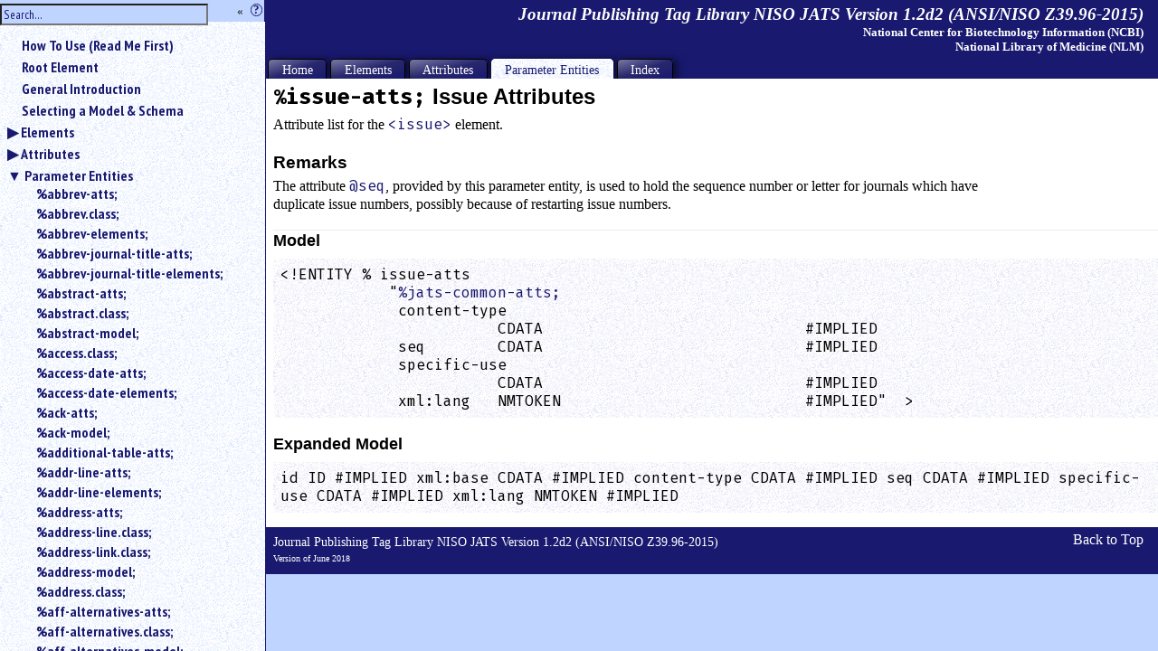

--- FILE ---
content_type: text/html; charset=utf-8
request_url: https://jats.nlm.nih.gov/publishing/tag-library/1.2d2/pe/issue-atts.html
body_size: 244806
content:
<!DOCTYPE html><html><head><meta http-equiv="Content-Type" content="text/html; charset=utf-8"><!--Tag library software copyright Mulberry Technologies, Inc., 2002-2014--><link rel="stylesheet" href="../CSS/BlueTL.css" type="text/css"><script type="text/javascript" src="https://code.jquery.com/jquery-3.6.4.min.js"></script><script type="text/javascript" src="https://code.jquery.com/jquery-migrate-3.3.2.min.js"></script><script type="text/javascript" src="../jquery-ui.min.js"></script><script type="text/javascript" src="../taglib.js"></script><link rel="stylesheet" type="text/css" href="../CSS/jquery-ui.min.css"><title>Parameter entity: Issue Attributes</title><meta name="ncbi_app" content="jats"></meta><meta name="ncbi_pdid" content="documentation"></meta></head><body class="main" data-where="../"><div class="skipnav"><a href="#text">Skip to main content</a></div><input id="bchider" type="checkbox" role="button"><label for="bchider" onclick=""><span>hide the sidebar</span><span id="searchinfogoeshere"><sup> «</sup></span><span> » </span></label><div id="nav">
   <div class="clientsidesearch">
      <form method="GET" action="" id="searchform"></form>
   </div>
   <ol class="tree">
      <li class="file" data-where="chapter">
         <a href="../chapter/how-to-read.html">How To Use (Read Me First)</a>
      </li>
      <li class="file" data-where="chapter">
         <a href="../chapter/root.html">Root Element</a>
      </li>
      <li class="file" data-where="intro">
         <a href="../chapter/gen-intro.html">General Introduction</a>
      </li>
      <li class="file" data-where="chapter">
         <a href="../chapter/which-dtd.html">Selecting a Model &amp; Schema</a>
      </li>
      <li>
         <input type="checkbox" id="elem-sec">
         <label for="elem-sec" data-where="C">
            <a href="../element/pub-elem-sec-intro.html">Elements</a>
         </label>
         <ol>
            <li class="file" data-where="elem.info">
               <a href="../element/abbrev.html" title="Abbreviation or Acronym">&lt;abbrev&gt;</a>
            </li>
            <li class="file" data-where="elem.info">
               <a href="../element/abbrev-journal-title.html" title="Abbreviated Journal Title">&lt;abbrev-journal-title&gt;</a>
            </li>
            <li class="file" data-where="elem.info">
               <a href="../element/abstract.html" title="Abstract">&lt;abstract&gt;</a>
            </li>
            <li class="file" data-where="elem.info">
               <a href="../element/access-date.html" title="Access Date for Cited Work">&lt;access-date&gt;</a>
            </li>
            <li class="file" data-where="elem.info">
               <a href="../element/ack.html" title="Acknowledgments&#xA; ">&lt;ack&gt;</a>
            </li>
            <li class="file" data-where="elem.info">
               <a href="../element/addr-line.html" title="Address Line">&lt;addr-line&gt;</a>
            </li>
            <li class="file" data-where="elem.info">
               <a href="../element/address.html" title="Address/Contact Information">&lt;address&gt;</a>
            </li>
            <li class="file" data-where="elem.info">
               <a href="../element/aff.html" title="Affiliation">&lt;aff&gt;</a>
            </li>
            <li class="file" data-where="elem.info">
               <a href="../element/aff-alternatives.html" title="Affiliation Alternatives">&lt;aff-alternatives&gt;</a>
            </li>
            <li class="file" data-where="elem.info">
               <a href="../element/ali-free_to_read.html" title="Free to Read (NISO Access License and Indicators)">&lt;ali:free_to_read&gt;</a>
            </li>
            <li class="file" data-where="elem.info">
               <a href="../element/ali-license_ref.html" title="License Reference (NISO Access License and Indicators)">&lt;ali:license_ref&gt;</a>
            </li>
            <li class="file" data-where="elem.info">
               <a href="../element/alt-text.html" title="Alternate Text Name (for a figure, etc.)">&lt;alt-text&gt;</a>
            </li>
            <li class="file" data-where="elem.info">
               <a href="../element/alt-title.html" title="Alternate Title">&lt;alt-title&gt;</a>
            </li>
            <li class="file" data-where="elem.info">
               <a href="../element/alternatives.html" title="Alternatives For Processing">&lt;alternatives&gt;</a>
            </li>
            <li class="file" data-where="elem.info">
               <a href="../element/annotation.html" title="Annotation in a Citation">&lt;annotation&gt;</a>
            </li>
            <li class="file" data-where="elem.info">
               <a href="../element/anonymous.html" title="Anonymous">&lt;anonymous&gt;</a>
            </li>
            <li class="file" data-where="elem.info">
               <a href="../element/app.html" title="Appendix">&lt;app&gt;</a>
            </li>
            <li class="file" data-where="elem.info">
               <a href="../element/app-group.html" title="Appendix Group">&lt;app-group&gt;</a>
            </li>
            <li class="file" data-where="elem.info">
               <a href="../element/array.html" title="Array (Simple Tabulation)">&lt;array&gt;</a>
            </li>
            <li class="file" data-where="elem.info">
               <a href="../element/article.html" title="Article">&lt;article&gt;</a>
            </li>
            <li class="file" data-where="elem.info">
               <a href="../element/article-categories.html" title="Article Grouping Data">&lt;article-categories&gt;</a>
            </li>
            <li class="file" data-where="elem.info">
               <a href="../element/article-id.html" title="Article Identifier">&lt;article-id&gt;</a>
            </li>
            <li class="file" data-where="elem.info">
               <a href="../element/article-meta.html" title="Article Metadata">&lt;article-meta&gt;</a>
            </li>
            <li class="file" data-where="elem.info">
               <a href="../element/article-title.html" title="Article Title">&lt;article-title&gt;</a>
            </li>
            <li class="file" data-where="elem.info">
               <a href="../element/article-version.html" title="Article Current Version Status or Number">&lt;article-version&gt;</a>
            </li>
            <li class="file" data-where="elem.info">
               <a href="../element/article-version-alternatives.html" title="Article Current Version Alternatives">&lt;article-version-alternatives&gt;</a>
            </li>
            <li class="file" data-where="elem.info">
               <a href="../element/attrib.html" title="Attribution">&lt;attrib&gt;</a>
            </li>
            <li class="file" data-where="elem.info">
               <a href="../element/author-comment.html" title="Author Comment">&lt;author-comment&gt;</a>
            </li>
            <li class="file" data-where="elem.info">
               <a href="../element/author-notes.html" title="Author Note Group">&lt;author-notes&gt;</a>
            </li>
            <li class="file" data-where="elem.info">
               <a href="../element/award-group.html" title="Award Group">&lt;award-group&gt;</a>
            </li>
            <li class="file" data-where="elem.info">
               <a href="../element/award-id.html" title="Award Identifier">&lt;award-id&gt;</a>
            </li>
            <li class="file" data-where="elem.info">
               <a href="../element/back.html" title="Back Matter">&lt;back&gt;</a>
            </li>
            <li class="file" data-where="elem.info">
               <a href="../element/bio.html" title="Biography">&lt;bio&gt;</a>
            </li>
            <li class="file" data-where="elem.info">
               <a href="../element/body.html" title="Body of the Document">&lt;body&gt;</a>
            </li>
            <li class="file" data-where="elem.info">
               <a href="../element/bold.html" title="Bold">&lt;bold&gt;</a>
            </li>
            <li class="file" data-where="elem.info">
               <a href="../element/boxed-text.html" title="Boxed Text">&lt;boxed-text&gt;</a>
            </li>
            <li class="file" data-where="elem.info">
               <a href="../element/break.html" title="Line Break">&lt;break&gt;</a>
            </li>
            <li class="file" data-where="elem.info">
               <a href="../element/caption.html" title="Caption of a Figure, Table, etc.">&lt;caption&gt;</a>
            </li>
            <li class="file" data-where="elem.info">
               <a href="../element/chapter-title.html" title="Chapter Title in a Citation">&lt;chapter-title&gt;</a>
            </li>
            <li class="file" data-where="elem.info">
               <a href="../element/chem-struct.html" title="Chemical Structure (Display)">&lt;chem-struct&gt;</a>
            </li>
            <li class="file" data-where="elem.info">
               <a href="../element/chem-struct-wrap.html" title="Chemical Structure Wrapper">&lt;chem-struct-wrap&gt;</a>
            </li>
            <li class="file" data-where="elem.info">
               <a href="../element/citation-alternatives.html" title="Citation Alternatives">&lt;citation-alternatives&gt;</a>
            </li>
            <li class="file" data-where="elem.info">
               <a href="../element/city.html" title="City">&lt;city&gt;</a>
            </li>
            <li class="file" data-where="elem.info">
               <a href="../element/code.html" title="Code">&lt;code&gt;</a>
            </li>
            <li class="file" data-where="elem.info">
               <a href="../element/col.html" title="Table Column (NISO JATS table model)">&lt;col&gt;</a>
            </li>
            <li class="file" data-where="elem.info">
               <a href="../element/colgroup.html" title="Table Column Group (NISO JATS table model)">&lt;colgroup&gt;</a>
            </li>
            <li class="file" data-where="elem.info">
               <a href="../element/collab.html" title="Collaborative (Group) Author">&lt;collab&gt;</a>
            </li>
            <li class="file" data-where="elem.info">
               <a href="../element/collab-alternatives.html" title="Collaboration Alternatives">&lt;collab-alternatives&gt;</a>
            </li>
            <li class="file" data-where="elem.info">
               <a href="../element/comment.html" title="Comment in a Citation">&lt;comment&gt;</a>
            </li>
            <li class="file" data-where="elem.info">
               <a href="../element/compound-kwd.html" title="Compound Keyword">&lt;compound-kwd&gt;</a>
            </li>
            <li class="file" data-where="elem.info">
               <a href="../element/compound-kwd-part.html" title="Compound Keyword Part">&lt;compound-kwd-part&gt;</a>
            </li>
            <li class="file" data-where="elem.info">
               <a href="../element/compound-subject.html" title="Compound Subject Name">&lt;compound-subject&gt;</a>
            </li>
            <li class="file" data-where="elem.info">
               <a href="../element/compound-subject-part.html" title="Compound Subject Part Name">&lt;compound-subject-part&gt;</a>
            </li>
            <li class="file" data-where="elem.info">
               <a href="../element/conf-acronym.html" title="Conference Acronym">&lt;conf-acronym&gt;</a>
            </li>
            <li class="file" data-where="elem.info">
               <a href="../element/conf-date.html" title="Conference Date">&lt;conf-date&gt;</a>
            </li>
            <li class="file" data-where="elem.info">
               <a href="../element/conf-loc.html" title="Conference Location">&lt;conf-loc&gt;</a>
            </li>
            <li class="file" data-where="elem.info">
               <a href="../element/conf-name.html" title="Conference Name">&lt;conf-name&gt;</a>
            </li>
            <li class="file" data-where="elem.info">
               <a href="../element/conf-num.html" title="Conference Number">&lt;conf-num&gt;</a>
            </li>
            <li class="file" data-where="elem.info">
               <a href="../element/conf-sponsor.html" title="Conference Sponsor">&lt;conf-sponsor&gt;</a>
            </li>
            <li class="file" data-where="elem.info">
               <a href="../element/conf-theme.html" title="Conference Theme">&lt;conf-theme&gt;</a>
            </li>
            <li class="file" data-where="elem.info">
               <a href="../element/conference.html" title="Conference Information">&lt;conference&gt;</a>
            </li>
            <li class="file" data-where="elem.info">
               <a href="../element/contrib.html" title="Contributor">&lt;contrib&gt;</a>
            </li>
            <li class="file" data-where="elem.info">
               <a href="../element/contrib-group.html" title="Contributor Group">&lt;contrib-group&gt;</a>
            </li>
            <li class="file" data-where="elem.info">
               <a href="../element/contrib-id.html" title="Contributor Identifier">&lt;contrib-id&gt;</a>
            </li>
            <li class="file" data-where="elem.info">
               <a href="../element/contributed-resource-group.html" title="Contributed Resource Group">&lt;contributed-resource-group&gt;</a>
            </li>
            <li class="file" data-where="elem.info">
               <a href="../element/copyright-holder.html" title="Copyright Holder">&lt;copyright-holder&gt;</a>
            </li>
            <li class="file" data-where="elem.info">
               <a href="../element/copyright-statement.html" title="Copyright Statement">&lt;copyright-statement&gt;</a>
            </li>
            <li class="file" data-where="elem.info">
               <a href="../element/copyright-year.html" title="Copyright Year">&lt;copyright-year&gt;</a>
            </li>
            <li class="file" data-where="elem.info">
               <a href="../element/corresp.html" title="Correspondence Information">&lt;corresp&gt;</a>
            </li>
            <li class="file" data-where="elem.info">
               <a href="../element/count.html" title="Count">&lt;count&gt;</a>
            </li>
            <li class="file" data-where="elem.info">
               <a href="../element/country.html" title="Country: in an Address">&lt;country&gt;</a>
            </li>
            <li class="file" data-where="elem.info">
               <a href="../element/counts.html" title="Counts">&lt;counts&gt;</a>
            </li>
            <li class="file" data-where="elem.info">
               <a href="../element/custom-meta.html" title="Custom Metadata">&lt;custom-meta&gt;</a>
            </li>
            <li class="file" data-where="elem.info">
               <a href="../element/custom-meta-group.html" title="Custom Metadata Group">&lt;custom-meta-group&gt;</a>
            </li>
            <li class="file" data-where="elem.info">
               <a href="../element/data-title.html" title="Data Title">&lt;data-title&gt;</a>
            </li>
            <li class="file" data-where="elem.info">
               <a href="../element/date.html" title="Date">&lt;date&gt;</a>
            </li>
            <li class="file" data-where="elem.info">
               <a href="../element/date-in-citation.html" title="Date within a Citation">&lt;date-in-citation&gt;</a>
            </li>
            <li class="file" data-where="elem.info">
               <a href="../element/day.html" title="Day">&lt;day&gt;</a>
            </li>
            <li class="file" data-where="elem.info">
               <a href="../element/def.html" title="Definition List: Definition">&lt;def&gt;</a>
            </li>
            <li class="file" data-where="elem.info">
               <a href="../element/def-head.html" title="Definition List: Definition Head">&lt;def-head&gt;</a>
            </li>
            <li class="file" data-where="elem.info">
               <a href="../element/def-item.html" title="Definition List: Definition Item">&lt;def-item&gt;</a>
            </li>
            <li class="file" data-where="elem.info">
               <a href="../element/def-list.html" title="Definition List">&lt;def-list&gt;</a>
            </li>
            <li class="file" data-where="elem.info">
               <a href="../element/degrees.html" title="Degree(s)">&lt;degrees&gt;</a>
            </li>
            <li class="file" data-where="elem.info">
               <a href="../element/disp-formula.html" title="Formula, Display">&lt;disp-formula&gt;</a>
            </li>
            <li class="file" data-where="elem.info">
               <a href="../element/disp-formula-group.html" title="Formula, Display Group">&lt;disp-formula-group&gt;</a>
            </li>
            <li class="file" data-where="elem.info">
               <a href="../element/disp-quote.html" title="Quote, Displayed">&lt;disp-quote&gt;</a>
            </li>
            <li class="file" data-where="elem.info">
               <a href="../element/edition.html" title="Edition Statement, Cited">&lt;edition&gt;</a>
            </li>
            <li class="file" data-where="elem.info">
               <a href="../element/element-citation.html" title="Element Citation">&lt;element-citation&gt;</a>
            </li>
            <li class="file" data-where="elem.info">
               <a href="../element/elocation-id.html" title="Electronic Location Identifier">&lt;elocation-id&gt;</a>
            </li>
            <li class="file" data-where="elem.info">
               <a href="../element/email.html" title="Email Address">&lt;email&gt;</a>
            </li>
            <li class="file" data-where="elem.info">
               <a href="../element/equation-count.html" title="Equation Count">&lt;equation-count&gt;</a>
            </li>
            <li class="file" data-where="elem.info">
               <a href="../element/era.html" title="Era of Time">&lt;era&gt;</a>
            </li>
            <li class="file" data-where="elem.info">
               <a href="../element/etal.html" title="Et Al.">&lt;etal&gt;</a>
            </li>
            <li class="file" data-where="elem.info">
               <a href="../element/event.html" title="Event in Publishing History">&lt;event&gt;</a>
            </li>
            <li class="file" data-where="elem.info">
               <a href="../element/event-desc.html" title="Event Description">&lt;event-desc&gt;</a>
            </li>
            <li class="file" data-where="elem.info">
               <a href="../element/ext-link.html" title="External Link">&lt;ext-link&gt;</a>
            </li>
            <li class="file" data-where="elem.info">
               <a href="../element/fax.html" title="Fax Number: in an Address">&lt;fax&gt;</a>
            </li>
            <li class="file" data-where="elem.info">
               <a href="../element/fig.html" title="Figure">&lt;fig&gt;</a>
            </li>
            <li class="file" data-where="elem.info">
               <a href="../element/fig-count.html" title="Figure Count">&lt;fig-count&gt;</a>
            </li>
            <li class="file" data-where="elem.info">
               <a href="../element/fig-group.html" title="Figure Group">&lt;fig-group&gt;</a>
            </li>
            <li class="file" data-where="elem.info">
               <a href="../element/fixed-case.html" title="Fixed Case">&lt;fixed-case&gt;</a>
            </li>
            <li class="file" data-where="elem.info">
               <a href="../element/floats-group.html" title="Floating Element Group">&lt;floats-group&gt;</a>
            </li>
            <li class="file" data-where="elem.info">
               <a href="../element/fn.html" title="Footnote">&lt;fn&gt;</a>
            </li>
            <li class="file" data-where="elem.info">
               <a href="../element/fn-group.html" title="Footnote Group">&lt;fn-group&gt;</a>
            </li>
            <li class="file" data-where="elem.info">
               <a href="../element/fpage.html" title="First Page">&lt;fpage&gt;</a>
            </li>
            <li class="file" data-where="elem.info">
               <a href="../element/front.html" title="Front Matter">&lt;front&gt;</a>
            </li>
            <li class="file" data-where="elem.info">
               <a href="../element/front-stub.html" title="Stub Front Metadata">&lt;front-stub&gt;</a>
            </li>
            <li class="file" data-where="elem.info">
               <a href="../element/funding-group.html" title="Funding Group">&lt;funding-group&gt;</a>
            </li>
            <li class="file" data-where="elem.info">
               <a href="../element/funding-source.html" title="Funding Source">&lt;funding-source&gt;</a>
            </li>
            <li class="file" data-where="elem.info">
               <a href="../element/funding-statement.html" title="Funding Statement">&lt;funding-statement&gt;</a>
            </li>
            <li class="file" data-where="elem.info">
               <a href="../element/given-names.html" title="Given (First) Names">&lt;given-names&gt;</a>
            </li>
            <li class="file" data-where="elem.info">
               <a href="../element/glossary.html" title="Glossary Elements List">&lt;glossary&gt;</a>
            </li>
            <li class="file" data-where="elem.info">
               <a href="../element/glyph-data.html" title="Glyph Data for a Private Character">&lt;glyph-data&gt;</a>
            </li>
            <li class="file" data-where="elem.info">
               <a href="../element/glyph-ref.html" title="Glyph Reference for a Private Character">&lt;glyph-ref&gt;</a>
            </li>
            <li class="file" data-where="elem.info">
               <a href="../element/gov.html" title="Government Report, Cited">&lt;gov&gt;</a>
            </li>
            <li class="file" data-where="elem.info">
               <a href="../element/graphic.html" title="Graphic">&lt;graphic&gt;</a>
            </li>
            <li class="file" data-where="elem.info">
               <a href="../element/history.html" title="History: Document History">&lt;history&gt;</a>
            </li>
            <li class="file" data-where="elem.info">
               <a href="../element/hr.html" title="Horizontal Rule">&lt;hr&gt;</a>
            </li>
            <li class="file" data-where="elem.info">
               <a href="../element/index-term.html" title="Index Term">&lt;index-term&gt;</a>
            </li>
            <li class="file" data-where="elem.info">
               <a href="../element/index-term-range-end.html" title="Index Term Range End">&lt;index-term-range-end&gt;</a>
            </li>
            <li class="file" data-where="elem.info">
               <a href="../element/inline-formula.html" title="Formula, Inline">&lt;inline-formula&gt;</a>
            </li>
            <li class="file" data-where="elem.info">
               <a href="../element/inline-graphic.html" title="Graphic, Inline">&lt;inline-graphic&gt;</a>
            </li>
            <li class="file" data-where="elem.info">
               <a href="../element/inline-media.html" title="Inline Media Object">&lt;inline-media&gt;</a>
            </li>
            <li class="file" data-where="elem.info">
               <a href="../element/inline-supplementary-material.html" title="Inline Supplementary Material Metadata">&lt;inline-supplementary-material&gt;</a>
            </li>
            <li class="file" data-where="elem.info">
               <a href="../element/institution.html" title="Institution Name: in an Address">&lt;institution&gt;</a>
            </li>
            <li class="file" data-where="elem.info">
               <a href="../element/institution-id.html" title="Institution Identifier">&lt;institution-id&gt;</a>
            </li>
            <li class="file" data-where="elem.info">
               <a href="../element/institution-wrap.html" title="Institution Wrapper">&lt;institution-wrap&gt;</a>
            </li>
            <li class="file" data-where="elem.info">
               <a href="../element/isbn.html" title="ISBN">&lt;isbn&gt;</a>
            </li>
            <li class="file" data-where="elem.info">
               <a href="../element/issn.html" title="ISSN">&lt;issn&gt;</a>
            </li>
            <li class="file" data-where="elem.info">
               <a href="../element/issn-l.html" title="ISSN-L (Linking ISSN)">&lt;issn-l&gt;</a>
            </li>
            <li class="file" data-where="elem.info">
               <a href="../element/issue.html" title="Issue Number">&lt;issue&gt;</a>
            </li>
            <li class="file" data-where="elem.info">
               <a href="../element/issue-id.html" title="Issue Identifier">&lt;issue-id&gt;</a>
            </li>
            <li class="file" data-where="elem.info">
               <a href="../element/issue-part.html" title="Issue Part">&lt;issue-part&gt;</a>
            </li>
            <li class="file" data-where="elem.info">
               <a href="../element/issue-sponsor.html" title="Issue Sponsor">&lt;issue-sponsor&gt;</a>
            </li>
            <li class="file" data-where="elem.info">
               <a href="../element/issue-title.html" title="Issue Title">&lt;issue-title&gt;</a>
            </li>
            <li class="file" data-where="elem.info">
               <a href="../element/italic.html" title="Italic">&lt;italic&gt;</a>
            </li>
            <li class="file" data-where="elem.info">
               <a href="../element/journal-id.html" title="Journal Identifier">&lt;journal-id&gt;</a>
            </li>
            <li class="file" data-where="elem.info">
               <a href="../element/journal-meta.html" title="Journal Metadata">&lt;journal-meta&gt;</a>
            </li>
            <li class="file" data-where="elem.info">
               <a href="../element/journal-subtitle.html" title="Journal Subtitle (Full)">&lt;journal-subtitle&gt;</a>
            </li>
            <li class="file" data-where="elem.info">
               <a href="../element/journal-title.html" title="Journal Title (Full)">&lt;journal-title&gt;</a>
            </li>
            <li class="file" data-where="elem.info">
               <a href="../element/journal-title-group.html" title="Journal Title Group">&lt;journal-title-group&gt;</a>
            </li>
            <li class="file" data-where="elem.info">
               <a href="../element/kwd.html" title="Keyword">&lt;kwd&gt;</a>
            </li>
            <li class="file" data-where="elem.info">
               <a href="../element/kwd-group.html" title="Keyword Group">&lt;kwd-group&gt;</a>
            </li>
            <li class="file" data-where="elem.info">
               <a href="../element/label.html" title="Label (of an Equation, Figure, Reference, etc.)">&lt;label&gt;</a>
            </li>
            <li class="file" data-where="elem.info">
               <a href="../element/license.html" title="License Information">&lt;license&gt;</a>
            </li>
            <li class="file" data-where="elem.info">
               <a href="../element/license-p.html" title="License Paragraph">&lt;license-p&gt;</a>
            </li>
            <li class="file" data-where="elem.info">
               <a href="../element/list.html" title="List">&lt;list&gt;</a>
            </li>
            <li class="file" data-where="elem.info">
               <a href="../element/list-item.html" title="List Item">&lt;list-item&gt;</a>
            </li>
            <li class="file" data-where="elem.info">
               <a href="../element/long-desc.html" title="Long Description">&lt;long-desc&gt;</a>
            </li>
            <li class="file" data-where="elem.info">
               <a href="../element/lpage.html" title="Last Page">&lt;lpage&gt;</a>
            </li>
            <li class="file" data-where="elem.info">
               <a href="../element/media.html" title="Media Object">&lt;media&gt;</a>
            </li>
            <li class="file" data-where="elem.info">
               <a href="../element/meta-name.html" title="Metadata Data Name for Custom Metadata">&lt;meta-name&gt;</a>
            </li>
            <li class="file" data-where="elem.info">
               <a href="../element/meta-value.html" title="Metadata Data Value for Custom Metadata">&lt;meta-value&gt;</a>
            </li>
            <li class="file" data-where="elem.info">
               <a href="../element/milestone-end.html" title="Milestone End">&lt;milestone-end&gt;</a>
            </li>
            <li class="file" data-where="elem.info">
               <a href="../element/milestone-start.html" title="Milestone Start">&lt;milestone-start&gt;</a>
            </li>
            <li class="file" data-where="elem.info">
               <a href="../element/mixed-citation.html" title="Mixed Citation">&lt;mixed-citation&gt;</a>
            </li>
            <li class="file" data-where="elem.info">
               <a href="../element/mml-math.html" title="Math (MathML Tag Set)">&lt;mml:math&gt;</a>
            </li>
            <li class="file" data-where="elem.info">
               <a href="../element/monospace.html" title="Monospace Text (Typewriter Text)">&lt;monospace&gt;</a>
            </li>
            <li class="file" data-where="elem.info">
               <a href="../element/month.html" title="Month">&lt;month&gt;</a>
            </li>
            <li class="file" data-where="elem.info">
               <a href="../element/name.html" title="Name of Person">&lt;name&gt;</a>
            </li>
            <li class="file" data-where="elem.info">
               <a href="../element/name-alternatives.html" title="Name Alternatives">&lt;name-alternatives&gt;</a>
            </li>
            <li class="file" data-where="elem.info">
               <a href="../element/named-content.html" title="Named Special (Subject) Content">&lt;named-content&gt;</a>
            </li>
            <li class="file" data-where="elem.info">
               <a href="../element/nested-kwd.html" title="Nested Keyword">&lt;nested-kwd&gt;</a>
            </li>
            <li class="file" data-where="elem.info">
               <a href="../element/nlm-citation.html" title="NLM Citation">&lt;nlm-citation&gt;</a>
            </li>
            <li class="file" data-where="elem.info">
               <a href="../element/note.html" title="Note in a Reference List">&lt;note&gt;</a>
            </li>
            <li class="file" data-where="elem.info">
               <a href="../element/notes.html" title="Notes">&lt;notes&gt;</a>
            </li>
            <li class="file" data-where="elem.info">
               <a href="../element/object-id.html" title="Object Identifier">&lt;object-id&gt;</a>
            </li>
            <li class="file" data-where="elem.info">
               <a href="../element/on-behalf-of.html" title="On Behalf of">&lt;on-behalf-of&gt;</a>
            </li>
            <li class="file" data-where="elem.info">
               <a href="../element/open-access.html" title="Open Access">&lt;open-access&gt;</a>
            </li>
            <li class="file" data-where="elem.info">
               <a href="../element/overline.html" title="Overline">&lt;overline&gt;</a>
            </li>
            <li class="file" data-where="elem.info">
               <a href="../element/p.html" title="Paragraph">&lt;p&gt;</a>
            </li>
            <li class="file" data-where="elem.info">
               <a href="../element/page-count.html" title="Page Count">&lt;page-count&gt;</a>
            </li>
            <li class="file" data-where="elem.info">
               <a href="../element/page-range.html" title="Page Ranges">&lt;page-range&gt;</a>
            </li>
            <li class="file" data-where="elem.info">
               <a href="../element/part-title.html" title="Part Title in a Citation">&lt;part-title&gt;</a>
            </li>
            <li class="file" data-where="elem.info">
               <a href="../element/patent.html" title="Patent Number, Cited">&lt;patent&gt;</a>
            </li>
            <li class="file" data-where="elem.info">
               <a href="../element/permissions.html" title="Permissions">&lt;permissions&gt;</a>
            </li>
            <li class="file" data-where="elem.info">
               <a href="../element/person-group.html" title="Person Group for a Cited Publication">&lt;person-group&gt;</a>
            </li>
            <li class="file" data-where="elem.info">
               <a href="../element/phone.html" title="Phone Number: in an Address">&lt;phone&gt;</a>
            </li>
            <li class="file" data-where="elem.info">
               <a href="../element/postal-code.html" title="Postal Code">&lt;postal-code&gt;</a>
            </li>
            <li class="file" data-where="elem.info">
               <a href="../element/prefix.html" title="Prefix">&lt;prefix&gt;</a>
            </li>
            <li class="file" data-where="elem.info">
               <a href="../element/preformat.html" title="Preformatted Text">&lt;preformat&gt;</a>
            </li>
            <li class="file" data-where="elem.info">
               <a href="../element/price.html" title="Price">&lt;price&gt;</a>
            </li>
            <li class="file" data-where="elem.info">
               <a href="../element/principal-award-recipient.html" title="Principal Award Recipient">&lt;principal-award-recipient&gt;</a>
            </li>
            <li class="file" data-where="elem.info">
               <a href="../element/principal-investigator.html" title="Principal Investigator">&lt;principal-investigator&gt;</a>
            </li>
            <li class="file" data-where="elem.info">
               <a href="../element/private-char.html" title="Private Character (Custom or Unicode)">&lt;private-char&gt;</a>
            </li>
            <li class="file" data-where="elem.info">
               <a href="../element/product.html" title="Product Information">&lt;product&gt;</a>
            </li>
            <li class="file" data-where="elem.info">
               <a href="../element/pub-date.html" title="Publication Date">&lt;pub-date&gt;</a>
            </li>
            <li class="file" data-where="elem.info">
               <a href="../element/pub-date-not-available.html" title="Publication Date Not Available Flag">&lt;pub-date-not-available&gt;</a>
            </li>
            <li class="file" data-where="elem.info">
               <a href="../element/pub-history.html" title="Publication History">&lt;pub-history&gt;</a>
            </li>
            <li class="file" data-where="elem.info">
               <a href="../element/pub-id.html" title="Publication Identifier for a Cited Publication">&lt;pub-id&gt;</a>
            </li>
            <li class="file" data-where="elem.info">
               <a href="../element/publisher.html" title="Publisher">&lt;publisher&gt;</a>
            </li>
            <li class="file" data-where="elem.info">
               <a href="../element/publisher-loc.html" title="Publisher’s Location">&lt;publisher-loc&gt;</a>
            </li>
            <li class="file" data-where="elem.info">
               <a href="../element/publisher-name.html" title="Publisher’s Name">&lt;publisher-name&gt;</a>
            </li>
            <li class="file" data-where="elem.info">
               <a href="../element/rb.html" title="Ruby Base Text">&lt;rb&gt;</a>
            </li>
            <li class="file" data-where="elem.info">
               <a href="../element/ref.html" title="Reference Item">&lt;ref&gt;</a>
            </li>
            <li class="file" data-where="elem.info">
               <a href="../element/ref-count.html" title="Reference Count">&lt;ref-count&gt;</a>
            </li>
            <li class="file" data-where="elem.info">
               <a href="../element/ref-list.html" title="Reference List (Bibliographic)">&lt;ref-list&gt;</a>
            </li>
            <li class="file" data-where="elem.info">
               <a href="../element/related-article.html" title="Related Article Information">&lt;related-article&gt;</a>
            </li>
            <li class="file" data-where="elem.info">
               <a href="../element/related-object.html" title="Related Object Information">&lt;related-object&gt;</a>
            </li>
            <li class="file" data-where="elem.info">
               <a href="../element/resource-group.html" title="Resource Group">&lt;resource-group&gt;</a>
            </li>
            <li class="file" data-where="elem.info">
               <a href="../element/resource-id.html" title="Resource Identifier">&lt;resource-id&gt;</a>
            </li>
            <li class="file" data-where="elem.info">
               <a href="../element/resource-name.html" title="Resource Name">&lt;resource-name&gt;</a>
            </li>
            <li class="file" data-where="elem.info">
               <a href="../element/resource-wrap.html" title="Resource Wrap">&lt;resource-wrap&gt;</a>
            </li>
            <li class="file" data-where="elem.info">
               <a href="../element/response.html" title="Response">&lt;response&gt;</a>
            </li>
            <li class="file" data-where="elem.info">
               <a href="../element/role.html" title="Role or Function Title of Contributor">&lt;role&gt;</a>
            </li>
            <li class="file" data-where="elem.info">
               <a href="../element/roman.html" title="Roman">&lt;roman&gt;</a>
            </li>
            <li class="file" data-where="elem.info">
               <a href="../element/rt.html" title="Ruby Textual Annotation">&lt;rt&gt;</a>
            </li>
            <li class="file" data-where="elem.info">
               <a href="../element/ruby.html" title="Ruby Annotation Wrapper">&lt;ruby&gt;</a>
            </li>
            <li class="file" data-where="elem.info">
               <a href="../element/sans-serif.html" title="Sans Serif">&lt;sans-serif&gt;</a>
            </li>
            <li class="file" data-where="elem.info">
               <a href="../element/sc.html" title="Small Caps">&lt;sc&gt;</a>
            </li>
            <li class="file" data-where="elem.info">
               <a href="../element/season.html" title="Season">&lt;season&gt;</a>
            </li>
            <li class="file" data-where="elem.info">
               <a href="../element/sec.html" title="Section">&lt;sec&gt;</a>
            </li>
            <li class="file" data-where="elem.info">
               <a href="../element/sec-meta.html" title="Section Metadata">&lt;sec-meta&gt;</a>
            </li>
            <li class="file" data-where="elem.info">
               <a href="../element/see.html" title="See">&lt;see&gt;</a>
            </li>
            <li class="file" data-where="elem.info">
               <a href="../element/see-also.html" title="See-Also">&lt;see-also&gt;</a>
            </li>
            <li class="file" data-where="elem.info">
               <a href="../element/self-uri.html" title="URI for This Same Article Online">&lt;self-uri&gt;</a>
            </li>
            <li class="file" data-where="elem.info">
               <a href="../element/series.html" title="Series">&lt;series&gt;</a>
            </li>
            <li class="file" data-where="elem.info">
               <a href="../element/series-text.html" title="Series Text: Header Text to Describe">&lt;series-text&gt;</a>
            </li>
            <li class="file" data-where="elem.info">
               <a href="../element/series-title.html" title="Series Title">&lt;series-title&gt;</a>
            </li>
            <li class="file" data-where="elem.info">
               <a href="../element/sig.html" title="Signature">&lt;sig&gt;</a>
            </li>
            <li class="file" data-where="elem.info">
               <a href="../element/sig-block.html" title="Signature Block">&lt;sig-block&gt;</a>
            </li>
            <li class="file" data-where="elem.info">
               <a href="../element/size.html" title="Size">&lt;size&gt;</a>
            </li>
            <li class="file" data-where="elem.info">
               <a href="../element/source.html" title="Source">&lt;source&gt;</a>
            </li>
            <li class="file" data-where="elem.info">
               <a href="../element/speaker.html" title="Speaker">&lt;speaker&gt;</a>
            </li>
            <li class="file" data-where="elem.info">
               <a href="../element/speech.html" title="Speech">&lt;speech&gt;</a>
            </li>
            <li class="file" data-where="elem.info">
               <a href="../element/state.html" title="State or Province">&lt;state&gt;</a>
            </li>
            <li class="file" data-where="elem.info">
               <a href="../element/statement.html" title="Statement, Formal">&lt;statement&gt;</a>
            </li>
            <li class="file" data-where="elem.info">
               <a href="../element/std.html" title="Standard, Cited">&lt;std&gt;</a>
            </li>
            <li class="file" data-where="elem.info">
               <a href="../element/std-organization.html" title="Standards Organization">&lt;std-organization&gt;</a>
            </li>
            <li class="file" data-where="elem.info">
               <a href="../element/strike.html" title="Strike Through">&lt;strike&gt;</a>
            </li>
            <li class="file" data-where="elem.info">
               <a href="../element/string-date.html" title="Date as a String">&lt;string-date&gt;</a>
            </li>
            <li class="file" data-where="elem.info">
               <a href="../element/string-name.html" title="Name of Person (Unstructured)">&lt;string-name&gt;</a>
            </li>
            <li class="file" data-where="elem.info">
               <a href="../element/styled-content.html" title="Styled Special (Subject) Content">&lt;styled-content&gt;</a>
            </li>
            <li class="file" data-where="elem.info">
               <a href="../element/sub.html" title="Subscript">&lt;sub&gt;</a>
            </li>
            <li class="file" data-where="elem.info">
               <a href="../element/sub-article.html" title="Sub-article">&lt;sub-article&gt;</a>
            </li>
            <li class="file" data-where="elem.info">
               <a href="../element/subj-group.html" title="Subject Group">&lt;subj-group&gt;</a>
            </li>
            <li class="file" data-where="elem.info">
               <a href="../element/subject.html" title="Subject Grouping Name">&lt;subject&gt;</a>
            </li>
            <li class="file" data-where="elem.info">
               <a href="../element/subtitle.html" title="Document Subtitle">&lt;subtitle&gt;</a>
            </li>
            <li class="file" data-where="elem.info">
               <a href="../element/suffix.html" title="Suffix">&lt;suffix&gt;</a>
            </li>
            <li class="file" data-where="elem.info">
               <a href="../element/sup.html" title="Superscript">&lt;sup&gt;</a>
            </li>
            <li class="file" data-where="elem.info">
               <a href="../element/supplement.html" title="Supplement Information">&lt;supplement&gt;</a>
            </li>
            <li class="file" data-where="elem.info">
               <a href="../element/supplementary-material.html" title="Supplementary Material Metadata">&lt;supplementary-material&gt;</a>
            </li>
            <li class="file" data-where="elem.info">
               <a href="../element/support-description.html" title="Support Description">&lt;support-description&gt;</a>
            </li>
            <li class="file" data-where="elem.info">
               <a href="../element/support-group.html" title="Support Group">&lt;support-group&gt;</a>
            </li>
            <li class="file" data-where="elem.info">
               <a href="../element/support-source.html" title="Support Source">&lt;support-source&gt;</a>
            </li>
            <li class="file" data-where="elem.info">
               <a href="../element/surname.html" title="Surname">&lt;surname&gt;</a>
            </li>
            <li class="file" data-where="elem.info">
               <a href="../element/table.html" title="Table (NISO JATS table model)">&lt;table&gt;</a>
            </li>
            <li class="file" data-where="elem.info">
               <a href="../element/table-count.html" title="Table Count">&lt;table-count&gt;</a>
            </li>
            <li class="file" data-where="elem.info">
               <a href="../element/table-wrap.html" title="Table Wrapper">&lt;table-wrap&gt;</a>
            </li>
            <li class="file" data-where="elem.info">
               <a href="../element/table-wrap-foot.html" title="Table Wrapper Footer">&lt;table-wrap-foot&gt;</a>
            </li>
            <li class="file" data-where="elem.info">
               <a href="../element/table-wrap-group.html" title="Table Wrapper Group">&lt;table-wrap-group&gt;</a>
            </li>
            <li class="file" data-where="elem.info">
               <a href="../element/target.html" title="Target of an Internal Link">&lt;target&gt;</a>
            </li>
            <li class="file" data-where="elem.info">
               <a href="../element/tbody.html" title="Table Body (NISO JATS table model)">&lt;tbody&gt;</a>
            </li>
            <li class="file" data-where="elem.info">
               <a href="../element/td.html" title="Table Data Cell (NISO JATS table model)">&lt;td&gt;</a>
            </li>
            <li class="file" data-where="elem.info">
               <a href="../element/term.html" title="Definition List: Term">&lt;term&gt;</a>
            </li>
            <li class="file" data-where="elem.info">
               <a href="../element/term-head.html" title="Definition List: Term Head">&lt;term-head&gt;</a>
            </li>
            <li class="file" data-where="elem.info">
               <a href="../element/tex-math.html" title="TeX Math Equation">&lt;tex-math&gt;</a>
            </li>
            <li class="file" data-where="elem.info">
               <a href="../element/textual-form.html" title="Textual Form">&lt;textual-form&gt;</a>
            </li>
            <li class="file" data-where="elem.info">
               <a href="../element/tfoot.html" title="Table Footer (NISO JATS table model)">&lt;tfoot&gt;</a>
            </li>
            <li class="file" data-where="elem.info">
               <a href="../element/th.html" title="Table Header Cell (NISO JATS table model)">&lt;th&gt;</a>
            </li>
            <li class="file" data-where="elem.info">
               <a href="../element/thead.html" title="Table Header (NISO JATS table model)">&lt;thead&gt;</a>
            </li>
            <li class="file" data-where="elem.info">
               <a href="../element/time-stamp.html" title="Time Stamp for Cited Work">&lt;time-stamp&gt;</a>
            </li>
            <li class="file" data-where="elem.info">
               <a href="../element/title.html" title="Title">&lt;title&gt;</a>
            </li>
            <li class="file" data-where="elem.info">
               <a href="../element/title-group.html" title="Title Group">&lt;title-group&gt;</a>
            </li>
            <li class="file" data-where="elem.info">
               <a href="../element/tr.html" title="Table Row (NISO JATS table model)">&lt;tr&gt;</a>
            </li>
            <li class="file" data-where="elem.info">
               <a href="../element/trans-abstract.html" title="Translated Abstract">&lt;trans-abstract&gt;</a>
            </li>
            <li class="file" data-where="elem.info">
               <a href="../element/trans-source.html" title="Translated Source">&lt;trans-source&gt;</a>
            </li>
            <li class="file" data-where="elem.info">
               <a href="../element/trans-subtitle.html" title="Translated Subtitle">&lt;trans-subtitle&gt;</a>
            </li>
            <li class="file" data-where="elem.info">
               <a href="../element/trans-title.html" title="Translated Title">&lt;trans-title&gt;</a>
            </li>
            <li class="file" data-where="elem.info">
               <a href="../element/trans-title-group.html" title="Translated Title Group">&lt;trans-title-group&gt;</a>
            </li>
            <li class="file" data-where="elem.info">
               <a href="../element/underline.html" title="Underline">&lt;underline&gt;</a>
            </li>
            <li class="file" data-where="elem.info">
               <a href="../element/uri.html" title="Uniform Resource Identifier (URI)">&lt;uri&gt;</a>
            </li>
            <li class="file" data-where="elem.info">
               <a href="../element/verse-group.html" title="Verse Form for Poetry">&lt;verse-group&gt;</a>
            </li>
            <li class="file" data-where="elem.info">
               <a href="../element/verse-line.html" title="Line of a Verse">&lt;verse-line&gt;</a>
            </li>
            <li class="file" data-where="elem.info">
               <a href="../element/version.html" title="Version Statement">&lt;version&gt;</a>
            </li>
            <li class="file" data-where="elem.info">
               <a href="../element/volume.html" title="Volume Number">&lt;volume&gt;</a>
            </li>
            <li class="file" data-where="elem.info">
               <a href="../element/volume-id.html" title="Volume Identifier">&lt;volume-id&gt;</a>
            </li>
            <li class="file" data-where="elem.info">
               <a href="../element/volume-issue-group.html" title="Volume Issue Grouping">&lt;volume-issue-group&gt;</a>
            </li>
            <li class="file" data-where="elem.info">
               <a href="../element/volume-series.html" title="Volume Series">&lt;volume-series&gt;</a>
            </li>
            <li class="file" data-where="elem.info">
               <a href="../element/word-count.html" title="Word Count">&lt;word-count&gt;</a>
            </li>
            <li class="file" data-where="elem.info">
               <a href="../element/xref.html" title="X (cross) Reference">&lt;xref&gt;</a>
            </li>
            <li class="file" data-where="elem.info">
               <a href="../element/year.html" title="Year">&lt;year&gt;</a>
            </li>
         </ol>
      </li>
      <li>
         <input type="checkbox" id="attr-sec">
         <label for="attr-sec" data-where="D">
            <a href="../attribute/pub-attr-sec-intro.html">Attributes</a>
         </label>
         <ol>
            <li class="file" data-where="attr.info">
               <a href="../attribute/abbr.html" title="Abbreviation (NISO JATS table model)" class="attrname">abbr</a>
            </li>
            <li class="file" data-where="attr.info">
               <a href="../attribute/abbrev-type.html" title="Type of Journal Title Abbreviation" class="attrname">abbrev-type</a>
            </li>
            <li class="file" data-where="attr.info">
               <a href="../attribute/abstract-type.html" title="Type of Abstract" class="attrname">abstract-type</a>
            </li>
            <li class="file" data-where="attr.info">
               <a href="../attribute/align.html" title="Horizontal Alignment (NISO JATS table model)" class="attrname">align</a>
            </li>
            <li class="file" data-where="attr.info">
               <a href="../attribute/alt.html" title="Alternative Text" class="attrname">alt</a>
            </li>
            <li class="file" data-where="attr.info">
               <a href="../attribute/alt-title-type.html" title="Type of Alternate Title" class="attrname">alt-title-type</a>
            </li>
            <li class="file" data-where="attr.info">
               <a href="../attribute/arrange.html" title="Arrangement of Subscripts and Superscripts" class="attrname">arrange</a>
            </li>
            <li class="file" data-where="attr.info">
               <a href="../attribute/article-type.html" title="Type of Article" class="attrname">article-type</a>
            </li>
            <li class="file" data-where="attr.info">
               <a href="../attribute/article-version-type.html" title="Type of the Article Version Statement" class="attrname">article-version-type</a>
            </li>
            <li class="file" data-where="attr.info">
               <a href="../attribute/assigning-authority.html" title="Authority Responsible for an Identifier" class="attrname">assigning-authority</a>
            </li>
            <li class="file" data-where="attr.info">
               <a href="../attribute/authenticated.html" title="Authenticated" class="attrname">authenticated</a>
            </li>
            <li class="file" data-where="attr.info">
               <a href="../attribute/award-type.html" title="Type of Award" class="attrname">award-type</a>
            </li>
            <li class="file" data-where="attr.info">
               <a href="../attribute/axis.html" title="Axis (NISO JATS table model)" class="attrname">axis</a>
            </li>
            <li class="file" data-where="attr.info">
               <a href="../attribute/baseline-shift.html" title="Baseline Shift" class="attrname">baseline-shift</a>
            </li>
            <li class="file" data-where="attr.info">
               <a href="../attribute/border.html" title="Border (Frame) around a Table (NISO JATS table model)" class="attrname">border</a>
            </li>
            <li class="file" data-where="attr.info">
               <a href="../attribute/calendar.html" title="Calendar" class="attrname">calendar</a>
            </li>
            <li class="file" data-where="attr.info">
               <a href="../attribute/cellpadding.html" title="Cell Padding (NISO JATS table model)" class="attrname">cellpadding</a>
            </li>
            <li class="file" data-where="attr.info">
               <a href="../attribute/cellspacing.html" title="Cell Spacing (NISO JATS table model)" class="attrname">cellspacing</a>
            </li>
            <li class="file" data-where="attr.info">
               <a href="../attribute/char.html" title="Table Cell Alignment Character (NISO JATS table model)" class="attrname">char</a>
            </li>
            <li class="file" data-where="attr.info">
               <a href="../attribute/charoff.html" title="Table Character Offset (NISO JATS table model)" class="attrname">charoff</a>
            </li>
            <li class="file" data-where="attr.info">
               <a href="../attribute/code-type.html" title="Type of Code" class="attrname">code-type</a>
            </li>
            <li class="file" data-where="attr.info">
               <a href="../attribute/code-version.html" title="Code Version" class="attrname">code-version</a>
            </li>
            <li class="file" data-where="attr.info">
               <a href="../attribute/collab-type.html" title="Type of Collaboration" class="attrname">collab-type</a>
            </li>
            <li class="file" data-where="attr.info">
               <a href="../attribute/colspan.html" title="Column Span (NISO JATS table model)" class="attrname">colspan</a>
            </li>
            <li class="file" data-where="attr.info">
               <a href="../attribute/content-type.html" title="Type of Content" class="attrname">content-type</a>
            </li>
            <li class="file" data-where="attr.info">
               <a href="../attribute/continued-from.html" title="Continued From" class="attrname">continued-from</a>
            </li>
            <li class="file" data-where="attr.info">
               <a href="../attribute/contrib-id-type.html" title="Contributor Identifier Type" class="attrname">contrib-id-type</a>
            </li>
            <li class="file" data-where="attr.info">
               <a href="../attribute/contrib-type.html" title="Type of Contribution" class="attrname">contrib-type</a>
            </li>
            <li class="file" data-where="attr.info">
               <a href="../attribute/corresp.html" title="Corresponding Author" class="attrname">corresp</a>
            </li>
            <li class="file" data-where="attr.info">
               <a href="../attribute/count.html" title="Count" class="attrname">count</a>
            </li>
            <li class="file" data-where="attr.info">
               <a href="../attribute/count-type.html" title="Count Type" class="attrname">count-type</a>
            </li>
            <li class="file" data-where="attr.info">
               <a href="../attribute/country.html" title="Country" class="attrname">country</a>
            </li>
            <li class="file" data-where="attr.info">
               <a href="../attribute/currency.html" title="Currency" class="attrname">currency</a>
            </li>
            <li class="file" data-where="attr.info">
               <a href="../attribute/date-type.html" title="Type of Date" class="attrname">date-type</a>
            </li>
            <li class="file" data-where="attr.info">
               <a href="../attribute/deceased.html" title="Deceased" class="attrname">deceased</a>
            </li>
            <li class="file" data-where="attr.info">
               <a href="../attribute/degree-contribution.html" title="Degree of Contribution" class="attrname">degree-contribution</a>
            </li>
            <li class="file" data-where="attr.info">
               <a href="../attribute/description.html" title="Description of a Private Character" class="attrname">description</a>
            </li>
            <li class="file" data-where="attr.info">
               <a href="../attribute/designator.html" title="Designator" class="attrname">designator</a>
            </li>
            <li class="file" data-where="attr.info">
               <a href="../attribute/document-id.html" title="Document Component Identifier" class="attrname">document-id</a>
            </li>
            <li class="file" data-where="attr.info">
               <a href="../attribute/document-id-type.html" title="Document Identifier Type" class="attrname">document-id-type</a>
            </li>
            <li class="file" data-where="attr.info">
               <a href="../attribute/document-type.html" title="Document Type" class="attrname">document-type</a>
            </li>
            <li class="file" data-where="attr.info">
               <a href="../attribute/dtd-version.html" title="Version of the Tag Set (DTD)" class="attrname">dtd-version</a>
            </li>
            <li class="file" data-where="attr.info">
               <a href="../attribute/elocation-id.html" title="Elocation Identifier" class="attrname">elocation-id</a>
            </li>
            <li class="file" data-where="attr.info">
               <a href="../attribute/end_date.html" title="End Date" class="attrname">end_date</a>
            </li>
            <li class="file" data-where="attr.info">
               <a href="../attribute/equal-contrib.html" title="Equal Contribution" class="attrname">equal-contrib</a>
            </li>
            <li class="file" data-where="attr.info">
               <a href="../attribute/event-type.html" title="Type of Event" class="attrname">event-type</a>
            </li>
            <li class="file" data-where="attr.info">
               <a href="../attribute/executable.html" title="Executable" class="attrname">executable</a>
            </li>
            <li class="file" data-where="attr.info">
               <a href="../attribute/ext-link-type.html" title="Type of External Link" class="attrname">ext-link-type</a>
            </li>
            <li class="file" data-where="attr.info">
               <a href="../attribute/fig-type.html" title="Type of Figure" class="attrname">fig-type</a>
            </li>
            <li class="file" data-where="attr.info">
               <a href="../attribute/fn-type.html" title="Type of Footnote" class="attrname">fn-type</a>
            </li>
            <li class="file" data-where="attr.info">
               <a href="../attribute/fontchar.html" title="Font Character Table Offset" class="attrname">fontchar</a>
            </li>
            <li class="file" data-where="attr.info">
               <a href="../attribute/fontname.html" title="Font Name" class="attrname">fontname</a>
            </li>
            <li class="file" data-where="attr.info">
               <a href="../attribute/format.html" title="Format" class="attrname">format</a>
            </li>
            <li class="file" data-where="attr.info">
               <a href="../attribute/frame.html" title="Frame (NISO JATS table model)" class="attrname">frame</a>
            </li>
            <li class="file" data-where="attr.info">
               <a href="../attribute/glyph-data.html" title="Glyph Data Character Being Referenced" class="attrname">glyph-data</a>
            </li>
            <li class="file" data-where="attr.info">
               <a href="../attribute/headers.html" title="Headers (NISO JATS table model)" class="attrname">headers</a>
            </li>
            <li class="file" data-where="attr.info">
               <a href="../attribute/id.html" title="Document Internal Identifier" class="attrname">id</a>
            </li>
            <li class="file" data-where="attr.info">
               <a href="../attribute/indent-level.html" title="Indentation Level" class="attrname">indent-level</a>
            </li>
            <li class="file" data-where="attr.info">
               <a href="../attribute/index-type.html" title="Type of Index" class="attrname">index-type</a>
            </li>
            <li class="file" data-where="attr.info">
               <a href="../attribute/initials.html" title="Initials for Personal Names" class="attrname">initials</a>
            </li>
            <li class="file" data-where="attr.info">
               <a href="../attribute/institution-id-type.html" title="Type of Institution Identifier" class="attrname">institution-id-type</a>
            </li>
            <li class="file" data-where="attr.info">
               <a href="../attribute/iso-8601-date.html" title="ISO-8601 Formatted Date" class="attrname">iso-8601-date</a>
            </li>
            <li class="file" data-where="attr.info">
               <a href="../attribute/issue.html" title="Issue Number of a Related Article" class="attrname">issue</a>
            </li>
            <li class="file" data-where="attr.info">
               <a href="../attribute/journal-id.html" title="Journal Identifier of a Related Article" class="attrname">journal-id</a>
            </li>
            <li class="file" data-where="attr.info">
               <a href="../attribute/journal-id-type.html" title="Type of Journal Identifier" class="attrname">journal-id-type</a>
            </li>
            <li class="file" data-where="attr.info">
               <a href="../attribute/kwd-group-type.html" title="Keyword Authority" class="attrname">kwd-group-type</a>
            </li>
            <li class="file" data-where="attr.info">
               <a href="../attribute/language.html" title="Code Language" class="attrname">language</a>
            </li>
            <li class="file" data-where="attr.info">
               <a href="../attribute/language-version.html" title="Code Language Version" class="attrname">language-version</a>
            </li>
            <li class="file" data-where="attr.info">
               <a href="../attribute/license-type.html" title="Type of License" class="attrname">license-type</a>
            </li>
            <li class="file" data-where="attr.info">
               <a href="../attribute/link-type.html" title="Type of Link (for a Related Object)" class="attrname">link-type</a>
            </li>
            <li class="file" data-where="attr.info">
               <a href="../attribute/list-content.html" title="List Content" class="attrname">list-content</a>
            </li>
            <li class="file" data-where="attr.info">
               <a href="../attribute/list-type.html" title="Type of List" class="attrname">list-type</a>
            </li>
            <li class="file" data-where="attr.info">
               <a href="../attribute/mime-subtype.html" title="Mime Subtype" class="attrname">mime-subtype</a>
            </li>
            <li class="file" data-where="attr.info">
               <a href="../attribute/name.html" title="Name (Private Character)" class="attrname">name</a>
            </li>
            <li class="file" data-where="attr.info">
               <a href="../attribute/name-style.html" title="Name Style" class="attrname">name-style</a>
            </li>
            <li class="file" data-where="attr.info">
               <a href="../attribute/notation.html" title="Notation" class="attrname">notation</a>
            </li>
            <li class="file" data-where="attr.info">
               <a href="../attribute/notes-type.html" title="Type of Notes" class="attrname">notes-type</a>
            </li>
            <li class="file" data-where="attr.info">
               <a href="../attribute/object-id.html" title="Object Identifier" class="attrname">object-id</a>
            </li>
            <li class="file" data-where="attr.info">
               <a href="../attribute/object-id-type.html" title="Object Identifier Type" class="attrname">object-id-type</a>
            </li>
            <li class="file" data-where="attr.info">
               <a href="../attribute/object-type.html" title="Object Type" class="attrname">object-type</a>
            </li>
            <li class="file" data-where="attr.info">
               <a href="../attribute/orientation.html" title="Orientation" class="attrname">orientation</a>
            </li>
            <li class="file" data-where="attr.info">
               <a href="../attribute/page.html" title="Page of Related Article" class="attrname">page</a>
            </li>
            <li class="file" data-where="attr.info">
               <a href="../attribute/person-group-type.html" title="Type of People in the Person Group" class="attrname">person-group-type</a>
            </li>
            <li class="file" data-where="attr.info">
               <a href="../attribute/platforms.html" title="Platforms" class="attrname">platforms</a>
            </li>
            <li class="file" data-where="attr.info">
               <a href="../attribute/position.html" title="Position" class="attrname">position</a>
            </li>
            <li class="file" data-where="attr.info">
               <a href="../attribute/prefix-word.html" title=" Prefix Word (For a List Item)" class="attrname">prefix-word</a>
            </li>
            <li class="file" data-where="attr.info">
               <a href="../attribute/preformat-type.html" title="Type of Preformatted Text" class="attrname">preformat-type</a>
            </li>
            <li class="file" data-where="attr.info">
               <a href="../attribute/product-type.html" title="Type of Product" class="attrname">product-type</a>
            </li>
            <li class="file" data-where="attr.info">
               <a href="../attribute/pub-id-type.html" title="Type of Publication Identifier" class="attrname">pub-id-type</a>
            </li>
            <li class="file" data-where="attr.info">
               <a href="../attribute/publication-format.html" title="Format of Publication" class="attrname">publication-format</a>
            </li>
            <li class="file" data-where="attr.info">
               <a href="../attribute/publication-type.html" title="Type of Referenced Publication" class="attrname">publication-type</a>
            </li>
            <li class="file" data-where="attr.info">
               <a href="../attribute/publisher-type.html" title="Type of Publisher" class="attrname">publisher-type</a>
            </li>
            <li class="file" data-where="attr.info">
               <a href="../attribute/pub-type.html" title="Type of Publication" class="attrname">pub-type</a>
            </li>
            <li class="file" data-where="attr.info">
               <a href="../attribute/mimetype.html" title="Mime Type" class="attrname">mimetype</a>
            </li>
            <li class="file" data-where="attr.info">
               <a href="../attribute/rationale.html" title="Rationale" class="attrname">rationale</a>
            </li>
            <li class="file" data-where="attr.info">
               <a href="../attribute/ref-type.html" title="Type of Cross-Reference" class="attrname">ref-type</a>
            </li>
            <li class="file" data-where="attr.info">
               <a href="../attribute/related-article-type.html" title="Type of Related Article" class="attrname">related-article-type</a>
            </li>
            <li class="file" data-where="attr.info">
               <a href="../attribute/resolution.html" title="Resolution of the Glyph Bitmap" class="attrname">resolution</a>
            </li>
            <li class="file" data-where="attr.info">
               <a href="../attribute/resource-id-type.html" title="resource-id-type" class="attrname">resource-id-type</a>
            </li>
            <li class="file" data-where="attr.info">
               <a href="../attribute/resource-type.html" title="resource-type" class="attrname">resource-type</a>
            </li>
            <li class="file" data-where="attr.info">
               <a href="../attribute/response-type.html" title="Type of Response" class="attrname">response-type</a>
            </li>
            <li class="file" data-where="attr.info">
               <a href="../attribute/rid.html" title="Reference to an Identifier" class="attrname">rid</a>
            </li>
            <li class="file" data-where="attr.info">
               <a href="../attribute/rowspan.html" title="Row Span (NISO JATS table model)" class="attrname">rowspan</a>
            </li>
            <li class="file" data-where="attr.info">
               <a href="../attribute/rules.html" title="Rules (NISO JATS table model)" class="attrname">rules</a>
            </li>
            <li class="file" data-where="attr.info">
               <a href="../attribute/scope.html" title="Scope (NISO JATS table model)" class="attrname">scope</a>
            </li>
            <li class="file" data-where="attr.info">
               <a href="../attribute/sec-type.html" title="Type of Section" class="attrname">sec-type</a>
            </li>
            <li class="file" data-where="attr.info">
               <a href="../attribute/seq.html" title="Sequence" class="attrname">seq</a>
            </li>
            <li class="file" data-where="attr.info">
               <a href="../attribute/source-id.html" title="Source Identifier" class="attrname">source-id</a>
            </li>
            <li class="file" data-where="attr.info">
               <a href="../attribute/source-id-type.html" title="Source Identifier Type" class="attrname">source-id-type</a>
            </li>
            <li class="file" data-where="attr.info">
               <a href="../attribute/source-type.html" title="Source Type" class="attrname">source-type</a>
            </li>
            <li class="file" data-where="attr.info">
               <a href="../attribute/span.html" title="Span (NISO JATS table model)" class="attrname">span</a>
            </li>
            <li class="file" data-where="attr.info">
               <a href="../attribute/specific-use.html" title="Specific Use" class="attrname">specific-use</a>
            </li>
            <li class="file" data-where="attr.info">
               <a href="../attribute/start_date.html" title="Start Date" class="attrname">start_date</a>
            </li>
            <li class="file" data-where="attr.info">
               <a href="../attribute/style.html" title="Style (NISO JATS table model; MathML Tag Set)" class="attrname">style</a>
            </li>
            <li class="file" data-where="attr.info">
               <a href="../attribute/style-detail.html" title="Styling Detail" class="attrname">style-detail</a>
            </li>
            <li class="file" data-where="attr.info">
               <a href="../attribute/style-type.html" title="Style Type" class="attrname">style-type</a>
            </li>
            <li class="file" data-where="attr.info">
               <a href="../attribute/subj-group-type.html" title="Type of Subject Group" class="attrname">subj-group-type</a>
            </li>
            <li class="file" data-where="attr.info">
               <a href="../attribute/summary.html" title="Summary (NISO JATS table model)" class="attrname">summary</a>
            </li>
            <li class="file" data-where="attr.info">
               <a href="../attribute/supplement-type.html" title="Type of Supplement" class="attrname">supplement-type</a>
            </li>
            <li class="file" data-where="attr.info">
               <a href="../attribute/support-type.html" title="support-type" class="attrname">support-type</a>
            </li>
            <li class="file" data-where="attr.info">
               <a href="../attribute/symbol.html" title="Symbol" class="attrname">symbol</a>
            </li>
            <li class="file" data-where="attr.info">
               <a href="../attribute/target-type.html" title="Type of Target" class="attrname">target-type</a>
            </li>
            <li class="file" data-where="attr.info">
               <a href="../attribute/term-status.html" title="Term Status" class="attrname">term-status</a>
            </li>
            <li class="file" data-where="attr.info">
               <a href="../attribute/term-type.html" title="Type of Term" class="attrname">term-type</a>
            </li>
            <li class="file" data-where="attr.info">
               <a href="../attribute/toggle.html" title="Toggle Switch" class="attrname">toggle</a>
            </li>
            <li class="file" data-where="attr.info">
               <a href="../attribute/underline-style.html" title="Appearance of the Underline" class="attrname">underline-style</a>
            </li>
            <li class="file" data-where="attr.info">
               <a href="../attribute/units.html" title="Units" class="attrname">units</a>
            </li>
            <li class="file" data-where="attr.info">
               <a href="../attribute/use-type.html" title="use-type" class="attrname">use-type</a>
            </li>
            <li class="file" data-where="attr.info">
               <a href="../attribute/valign.html" title="Vertical Alignment (NISO JATS table model)" class="attrname">valign</a>
            </li>
            <li class="file" data-where="attr.info">
               <a href="../attribute/version.html" title="Version of TeX or LaTeX" class="attrname">version</a>
            </li>
            <li class="file" data-where="attr.info">
               <a href="../attribute/vocab.html" title="Vocabulary/Taxonomy Name" class="attrname">vocab</a>
            </li>
            <li class="file" data-where="attr.info">
               <a href="../attribute/vocab-identifier.html" title="Vocabulary/Taxonomy Identifier" class="attrname">vocab-identifier</a>
            </li>
            <li class="file" data-where="attr.info">
               <a href="../attribute/vocab-term.html" title="Vocabulary/Taxonomy Term" class="attrname">vocab-term</a>
            </li>
            <li class="file" data-where="attr.info">
               <a href="../attribute/vocab-term-identifier.html" title="Vocabulary/Taxonomy Term Identifier" class="attrname">vocab-term-identifier</a>
            </li>
            <li class="file" data-where="attr.info">
               <a href="../attribute/vol.html" title="Volume of Related Article" class="attrname">vol</a>
            </li>
            <li class="file" data-where="attr.info">
               <a href="../attribute/width.html" title="Width (NISO JATS table model)" class="attrname">width</a>
            </li>
            <li class="file" data-where="attr.info">
               <a href="../attribute/xlink-actuate.html" title="Actuating the Link" class="attrname">xlink:actuate</a>
            </li>
            <li class="file" data-where="attr.info">
               <a href="../attribute/xlink-href.html" title="Href (Linking Mechanism)" class="attrname">xlink:href</a>
            </li>
            <li class="file" data-where="attr.info">
               <a href="../attribute/xlink-role.html" title="Role of the Link" class="attrname">xlink:role</a>
            </li>
            <li class="file" data-where="attr.info">
               <a href="../attribute/xlink-show.html" title="Showing the Link" class="attrname">xlink:show</a>
            </li>
            <li class="file" data-where="attr.info">
               <a href="../attribute/xlink-title.html" title="Title of the Link" class="attrname">xlink:title</a>
            </li>
            <li class="file" data-where="attr.info">
               <a href="../attribute/xlink-type.html" title="Type of Link" class="attrname">xlink:type</a>
            </li>
            <li class="file" data-where="attr.info">
               <a href="../attribute/xml-base.html" title="Base" class="attrname">xml:base</a>
            </li>
            <li class="file" data-where="attr.info">
               <a href="../attribute/xml-lang.html" title="Language" class="attrname">xml:lang</a>
            </li>
            <li class="file" data-where="attr.info">
               <a href="../attribute/xmlns-ali.html" title="NISO ALI Namespace (NISO Access License and Indicators)" class="attrname">xmlns:ali</a>
            </li>
            <li class="file" data-where="attr.info">
               <a href="../attribute/xmlns-mml.html" title="MathML Namespace Declaration" class="attrname">xmlns:mml</a>
            </li>
            <li class="file" data-where="attr.info">
               <a href="../attribute/xmlns-xlink.html" title="XLink Namespace Declaration" class="attrname">xmlns:xlink</a>
            </li>
            <li class="file" data-where="attr.info">
               <a href="../attribute/xmlns-xsi.html" title="XML Schema Namespace Declaration" class="attrname">xmlns:xsi</a>
            </li>
            <li class="file" data-where="attr.info">
               <a href="../attribute/xml-space.html" title="Space" class="attrname">xml:space</a>
            </li>
            <li class="file" data-where="attr.info">
               <a href="../attribute/x-size.html" title="X Size of the Glyph" class="attrname">x-size</a>
            </li>
            <li class="file" data-where="attr.info">
               <a href="../attribute/xsi-noNamespaceSchemaLocation.html" title="No Namespace Schema Location" class="attrname">xsi:noNamespaceSchemaLocation</a>
            </li>
            <li class="file" data-where="attr.info">
               <a href="../attribute/y-size.html" title="Y Size of the Glyph" class="attrname">y-size</a>
            </li>
         </ol>
      </li>
      <li>
         <input type="checkbox" id="pe-sec" checked>
         <label for="pe-sec" data-where="E">
            <a href="../pe/pub-pe-sec-intro.html">Parameter Entities</a>
         </label>
         <ol>
            <li class="file" data-where="pe.info">
               <a href="../pe/abbrev-atts.html" title="Abbreviation Attributes">%abbrev-atts;</a>
            </li>
            <li class="file" data-where="pe.info">
               <a href="../pe/abbrev.class.html" title="Abbreviation Element Class">%abbrev.class;</a>
            </li>
            <li class="file" data-where="pe.info">
               <a href="../pe/abbrev-elements.html" title="Abbreviation Elements">%abbrev-elements;</a>
            </li>
            <li class="file" data-where="pe.info">
               <a href="../pe/abbrev-journal-title-atts.html" title="Abbreviated Journal Title Attributes">%abbrev-journal-title-atts;</a>
            </li>
            <li class="file" data-where="pe.info">
               <a href="../pe/abbrev-journal-title-elements.html" title="Abbreviated Journal Title Elements">%abbrev-journal-title-elements;</a>
            </li>
            <li class="file" data-where="pe.info">
               <a href="../pe/abstract-atts.html" title="Abstract Attributes">%abstract-atts;</a>
            </li>
            <li class="file" data-where="pe.info">
               <a href="../pe/abstract.class.html" title="Abstract Class Elements">%abstract.class;</a>
            </li>
            <li class="file" data-where="pe.info">
               <a href="../pe/abstract-model.html" title="Abstract Model">%abstract-model;</a>
            </li>
            <li class="file" data-where="pe.info">
               <a href="../pe/access.class.html" title="Accessibility Class Elements">%access.class;</a>
            </li>
            <li class="file" data-where="pe.info">
               <a href="../pe/access-date-atts.html" title="Access Date Attributes">%access-date-atts;</a>
            </li>
            <li class="file" data-where="pe.info">
               <a href="../pe/access-date-elements.html" title="Access Date Elements">%access-date-elements;</a>
            </li>
            <li class="file" data-where="pe.info">
               <a href="../pe/ack-atts.html" title="Acknowledgments Attributes">%ack-atts;</a>
            </li>
            <li class="file" data-where="pe.info">
               <a href="../pe/ack-model.html" title="Acknowledgments Model">%ack-model;</a>
            </li>
            <li class="file" data-where="pe.info">
               <a href="../pe/additional-table-atts.html" title="Additional (JATS-specific) Table Attributes">%additional-table-atts;</a>
            </li>
            <li class="file" data-where="pe.info">
               <a href="../pe/addr-line-atts.html" title="Address Line Attributes">%addr-line-atts;</a>
            </li>
            <li class="file" data-where="pe.info">
               <a href="../pe/addr-line-elements.html" title="Address Line Elements">%addr-line-elements;</a>
            </li>
            <li class="file" data-where="pe.info">
               <a href="../pe/address-atts.html" title="Address Attributes">%address-atts;</a>
            </li>
            <li class="file" data-where="pe.info">
               <a href="../pe/address-line.class.html" title="Address Line Class Elements">%address-line.class;</a>
            </li>
            <li class="file" data-where="pe.info">
               <a href="../pe/address-link.class.html" title="Address Link Class Elements">%address-link.class;</a>
            </li>
            <li class="file" data-where="pe.info">
               <a href="../pe/address-model.html" title="Address Model">%address-model;</a>
            </li>
            <li class="file" data-where="pe.info">
               <a href="../pe/address.class.html" title="Address Class Elements">%address.class;</a>
            </li>
            <li class="file" data-where="pe.info">
               <a href="../pe/aff-alternatives-atts.html" title="Affiliation Alternatives Attributes">%aff-alternatives-atts;</a>
            </li>
            <li class="file" data-where="pe.info">
               <a href="../pe/aff-alternatives.class.html" title="Affiliations Alternatives Class">%aff-alternatives.class;</a>
            </li>
            <li class="file" data-where="pe.info">
               <a href="../pe/aff-alternatives-model.html" title="Affiliation Alternatives Model">%aff-alternatives-model;</a>
            </li>
            <li class="file" data-where="pe.info">
               <a href="../pe/aff-atts.html" title="Affiliation Attributes">%aff-atts;</a>
            </li>
            <li class="file" data-where="pe.info">
               <a href="../pe/aff-elements.html" title="Affiliation Elements">%aff-elements;</a>
            </li>
            <li class="file" data-where="pe.info">
               <a href="../pe/ali.prefix.html" title="Name ALI Namespace Prefix">%ali.prefix;</a>
            </li>
            <li class="file" data-where="pe.info">
               <a href="../pe/ali.xmlns.html" title="Name ALI Namespace Base URI">%ali.xmlns;</a>
            </li>
            <li class="file" data-where="pe.info">
               <a href="../pe/ali.xmlns.attrib.html" title="ALI Namespace Declaration">%ali.xmlns.attrib;</a>
            </li>
            <li class="file" data-where="pe.info">
               <a href="../pe/ali.xmlns.attrname.html" title="Name ALI Namespace Prefix">%ali.xmlns.attrname;</a>
            </li>
            <li class="file" data-where="pe.info">
               <a href="../pe/alt-text-atts.html" title="Alternate Text Attributes">%alt-text-atts;</a>
            </li>
            <li class="file" data-where="pe.info">
               <a href="../pe/alt-title-atts.html" title="Alternate Title Attributes">%alt-title-atts;</a>
            </li>
            <li class="file" data-where="pe.info">
               <a href="../pe/alt-title-elements.html" title="Alternate Title Elements">%alt-title-elements;</a>
            </li>
            <li class="file" data-where="pe.info">
               <a href="../pe/alternatives-atts.html" title="Alternatives Attributes">%alternatives-atts;</a>
            </li>
            <li class="file" data-where="pe.info">
               <a href="../pe/alternatives-display.class.html" title="Alternatives Display Class Elements">%alternatives-display.class;</a>
            </li>
            <li class="file" data-where="pe.info">
               <a href="../pe/alternatives-model.html" title="Alternatives Model">%alternatives-model;</a>
            </li>
            <li class="file" data-where="pe.info">
               <a href="../pe/annotation-atts.html" title="Annotation Attributes">%annotation-atts;</a>
            </li>
            <li class="file" data-where="pe.info">
               <a href="../pe/annotation-model.html" title="Annotation Model">%annotation-model;</a>
            </li>
            <li class="file" data-where="pe.info">
               <a href="../pe/Annotation-xml.content.html" title="MathML 2.0 Annotation Model">%Annotation-xml.content;</a>
            </li>
            <li class="file" data-where="pe.info">
               <a href="../pe/annotation-xml.model.html" title="MathML 3.0 Annotation Model">%annotation-xml.model;</a>
            </li>
            <li class="file" data-where="pe.info">
               <a href="../pe/anonymous-atts.html" title="Anonymous Attributes">%anonymous-atts;</a>
            </li>
            <li class="file" data-where="pe.info">
               <a href="../pe/anonymous-model.html" title="Anonymous Content Model">%anonymous-model;</a>
            </li>
            <li class="file" data-where="pe.info">
               <a href="../pe/anyURI.html" title="Any URI">%anyURI;</a>
            </li>
            <li class="file" data-where="pe.info">
               <a href="../pe/app-atts.html" title="Appendix Attributes">%app-atts;</a>
            </li>
            <li class="file" data-where="pe.info">
               <a href="../pe/app.class.html" title="Just Appendix Class Elements">%app.class;</a>
            </li>
            <li class="file" data-where="pe.info">
               <a href="../pe/app-group-atts.html" title="Appendix Group Attributes">%app-group-atts;</a>
            </li>
            <li class="file" data-where="pe.info">
               <a href="../pe/app-group-model.html" title="Appendix Group Model">%app-group-model;</a>
            </li>
            <li class="file" data-where="pe.info">
               <a href="../pe/app-model.html" title="Appendix Model">%app-model;</a>
            </li>
            <li class="file" data-where="pe.info">
               <a href="../pe/appearance.class.html" title="Appearance Class Elements">%appearance.class;</a>
            </li>
            <li class="file" data-where="pe.info">
               <a href="../pe/array-atts.html" title="Array Attributes">%array-atts;</a>
            </li>
            <li class="file" data-where="pe.info">
               <a href="../pe/array-model.html" title="Array Content Model">%array-model;</a>
            </li>
            <li class="file" data-where="pe.info">
               <a href="../pe/article-atts.html" title="Article Attributes">%article-atts;</a>
            </li>
            <li class="file" data-where="pe.info">
               <a href="../pe/article-categories-atts.html" title="Article Categories Attributes">%article-categories-atts;</a>
            </li>
            <li class="file" data-where="pe.info">
               <a href="../pe/article-categories-model.html" title="Article Grouping Data Model">%article-categories-model;</a>
            </li>
            <li class="file" data-where="pe.info">
               <a href="../pe/article-full-model.html" title="Article Model with Sub-article or Response">%article-full-model;</a>
            </li>
            <li class="file" data-where="pe.info">
               <a href="../pe/article-id-atts.html" title="Article Identifier Attributes">%article-id-atts;</a>
            </li>
            <li class="file" data-where="pe.info">
               <a href="../pe/article-identifier.class.html" title="Article Identifier Class Elements">%article-identifier.class;</a>
            </li>
            <li class="file" data-where="pe.info">
               <a href="../pe/article-link.class.html" title="Journal Article Link Class Elements">%article-link.class;</a>
            </li>
            <li class="file" data-where="pe.info">
               <a href="../pe/article-meta-atts.html" title="Article Metadata Attributes">%article-meta-atts;</a>
            </li>
            <li class="file" data-where="pe.info">
               <a href="../pe/article-meta-model.html" title="Article Metadata Model">%article-meta-model;</a>
            </li>
            <li class="file" data-where="pe.info">
               <a href="../pe/article-short-model.html" title="Article Model (Limited)">%article-short-model;</a>
            </li>
            <li class="file" data-where="pe.info">
               <a href="../pe/article-title-atts.html" title="Article Title Attributes">%article-title-atts;</a>
            </li>
            <li class="file" data-where="pe.info">
               <a href="../pe/article-title-elements.html" title="Article Title Elements">%article-title-elements;</a>
            </li>
            <li class="file" data-where="pe.info">
               <a href="../pe/article-version-alternatives-atts.html" title="Article Version Alternatives Attributes">%article-version-alternatives-atts;</a>
            </li>
            <li class="file" data-where="pe.info">
               <a href="../pe/article-version-atts.html" title="Article Version Attributes">%article-version-atts;</a>
            </li>
            <li class="file" data-where="pe.info">
               <a href="../pe/article-version.class.html" title="Article Version Class Elements">%article-version.class;</a>
            </li>
            <li class="file" data-where="pe.info">
               <a href="../pe/articlemeta.ent.html" title="Article Metadata Elements Module">%articlemeta.ent;</a>
            </li>
            <li class="file" data-where="pe.info">
               <a href="../pe/attrib-atts.html" title="Attribution Attributes">%attrib-atts;</a>
            </li>
            <li class="file" data-where="pe.info">
               <a href="../pe/attrib-elements.html" title="Attribution Elements">%attrib-elements;</a>
            </li>
            <li class="file" data-where="pe.info">
               <a href="../pe/author-comment-atts.html" title="Author Comment Attributes">%author-comment-atts;</a>
            </li>
            <li class="file" data-where="pe.info">
               <a href="../pe/author-comment-model.html" title="Author Comment Model">%author-comment-model;</a>
            </li>
            <li class="file" data-where="pe.info">
               <a href="../pe/author-notes-atts.html" title="Author Notes Attributes">%author-notes-atts;</a>
            </li>
            <li class="file" data-where="pe.info">
               <a href="../pe/author-notes-model.html" title="Author Notes Model">%author-notes-model;</a>
            </li>
            <li class="file" data-where="pe.info">
               <a href="../pe/award-group-atts.html" title="Award Group Attributes">%award-group-atts;</a>
            </li>
            <li class="file" data-where="pe.info">
               <a href="../pe/award-group-model.html" title="Award Group Model">%award-group-model;</a>
            </li>
            <li class="file" data-where="pe.info">
               <a href="../pe/award-id-atts.html" title="Award Identifier Attributes">%award-id-atts;</a>
            </li>
            <li class="file" data-where="pe.info">
               <a href="../pe/award-id-elements.html" title="Award Identifier Elements">%award-id-elements;</a>
            </li>
            <li class="file" data-where="pe.info">
               <a href="../pe/back-atts.html" title="Back Attributes">%back-atts;</a>
            </li>
            <li class="file" data-where="pe.info">
               <a href="../pe/back-model.html" title="Back Matter Model">%back-model;</a>
            </li>
            <li class="file" data-where="pe.info">
               <a href="../pe/back.class.html" title="Back Matter Class Elements">%back.class;</a>
            </li>
            <li class="file" data-where="pe.info">
               <a href="../pe/backmatter.ent.html" title="Back Matter Elements Module">%backmatter.ent;</a>
            </li>
            <li class="file" data-where="pe.info">
               <a href="../pe/bio-atts.html" title="Biography Attributes">%bio-atts;</a>
            </li>
            <li class="file" data-where="pe.info">
               <a href="../pe/bio-model.html" title="Biography Model">%bio-model;</a>
            </li>
            <li class="file" data-where="pe.info">
               <a href="../pe/block-display-noalt.class.html" title="Display Class No Alternatives Elements">%block-display-noalt.class;</a>
            </li>
            <li class="file" data-where="pe.info">
               <a href="../pe/block-display.class.html" title="Block Display Class Elements">%block-display.class;</a>
            </li>
            <li class="file" data-where="pe.info">
               <a href="../pe/block-math.class.html" title="Block-level Mathematical Expressions and Formulae Class Elements">%block-math.class;</a>
            </li>
            <li class="file" data-where="pe.info">
               <a href="../pe/body-atts.html" title="Body Attributes">%body-atts;</a>
            </li>
            <li class="file" data-where="pe.info">
               <a href="../pe/body-model.html" title="Body Model">%body-model;</a>
            </li>
            <li class="file" data-where="pe.info">
               <a href="../pe/bold-atts.html" title="Bold Attributes">%bold-atts;</a>
            </li>
            <li class="file" data-where="pe.info">
               <a href="../pe/boxed-text-atts.html" title="Boxed Text Attributes">%boxed-text-atts;</a>
            </li>
            <li class="file" data-where="pe.info">
               <a href="../pe/boxed-text-model.html" title="Boxed Text Model">%boxed-text-model;</a>
            </li>
            <li class="file" data-where="pe.info">
               <a href="../pe/break-atts.html" title="Break Attributes">%break-atts;</a>
            </li>
            <li class="file" data-where="pe.info">
               <a href="../pe/break.class.html" title="Forced Break Formatting Class Elements">%break.class;</a>
            </li>
            <li class="file" data-where="pe.info">
               <a href="../pe/caption.attlist.html" title="Table caption attributes">%caption.attlist;</a>
            </li>
            <li class="file" data-where="pe.info">
               <a href="../pe/caption-atts.html" title="Caption Attributes">%caption-atts;</a>
            </li>
            <li class="file" data-where="pe.info">
               <a href="../pe/caption-body-parts.html" title="Caption Body Parts">%caption-body-parts;</a>
            </li>
            <li class="file" data-where="pe.info">
               <a href="../pe/caption-model.html" title="Caption Model">%caption-model;</a>
            </li>
            <li class="file" data-where="pe.info">
               <a href="../pe/caption.class.html" title="Caption Display Class Elements">%caption.class;</a>
            </li>
            <li class="file" data-where="pe.info">
               <a href="../pe/caption.element.html" title="Caption Element Control For a Table">%caption.element;</a>
            </li>
            <li class="file" data-where="pe.info">
               <a href="../pe/caption.qname.html" title="Table: Name of the caption element">%caption.qname;</a>
            </li>
            <li class="file" data-where="pe.info">
               <a href="../pe/CellHAlign.attrib.html" title="Horizontal Alignment Attributes For Cell Contents">%CellHAlign.attrib;</a>
            </li>
            <li class="file" data-where="pe.info">
               <a href="../pe/CellVAlign.attrib.html" title="Vertical Alignment Attribute For Cell Contents">%CellVAlign.attrib;</a>
            </li>
            <li class="file" data-where="pe.info">
               <a href="../pe/chapter-title-atts.html" title="Chapter Title Attributes">%chapter-title-atts;</a>
            </li>
            <li class="file" data-where="pe.info">
               <a href="../pe/chapter-title-elements.html" title="Chapter Title Elements">%chapter-title-elements;</a>
            </li>
            <li class="file" data-where="pe.info">
               <a href="../pe/Character.datatype.html" title="Table character alignment attribute data type">%Character.datatype;</a>
            </li>
            <li class="file" data-where="pe.info">
               <a href="../pe/chars.ent.html" title="Custom Special Characters Declarations Module">%chars.ent;</a>
            </li>
            <li class="file" data-where="pe.info">
               <a href="../pe/chem-struct-atts.html" title="Chemical Structure Attributes">%chem-struct-atts;</a>
            </li>
            <li class="file" data-where="pe.info">
               <a href="../pe/chem-struct-elements.html" title="Chemical Structure Elements">%chem-struct-elements;</a>
            </li>
            <li class="file" data-where="pe.info">
               <a href="../pe/chem-struct-model.html" title="Chemical Structure Model">%chem-struct-model;</a>
            </li>
            <li class="file" data-where="pe.info">
               <a href="../pe/chem-struct-wrap-atts.html" title="Chemical Structure Wrapper Attributes">%chem-struct-wrap-atts;</a>
            </li>
            <li class="file" data-where="pe.info">
               <a href="../pe/chem-struct-wrap-model.html" title="Chemical Structure Wrapper Model">%chem-struct-wrap-model;</a>
            </li>
            <li class="file" data-where="pe.info">
               <a href="../pe/chem-struct-wrap.class.html" title="Chemical Structure Wrapper Class">%chem-struct-wrap.class;</a>
            </li>
            <li class="file" data-where="pe.info">
               <a href="../pe/citation-additions.class.html" title="Citation Additions Class Elements">%citation-additions.class;</a>
            </li>
            <li class="file" data-where="pe.info">
               <a href="../pe/citation-alternatives-atts.html" title="Citation Alternatives Attributes">%citation-alternatives-atts;</a>
            </li>
            <li class="file" data-where="pe.info">
               <a href="../pe/citation-alternatives-model.html" title="Citation Alternatives Elements Model">%citation-alternatives-model;</a>
            </li>
            <li class="file" data-where="pe.info">
               <a href="../pe/citation-atts.html" title="Citation Attributes">%citation-atts;</a>
            </li>
            <li class="file" data-where="pe.info">
               <a href="../pe/citation-elements.html" title="Citation Elements">%citation-elements;</a>
            </li>
            <li class="file" data-where="pe.info">
               <a href="../pe/citation.class.html" title="Citation Class Elements">%citation.class;</a>
            </li>
            <li class="file" data-where="pe.info">
               <a href="../pe/citation-minus-alt.class.html" title="Citation Minus Alternatives Class Elements">%citation-minus-alt.class;</a>
            </li>
            <li class="file" data-where="pe.info">
               <a href="../pe/city-atts.html" title="City Attributes">%city-atts;</a>
            </li>
            <li class="file" data-where="pe.info">
               <a href="../pe/city-elements.html" title="City Elements">%city-elements;</a>
            </li>
            <li class="file" data-where="pe.info">
               <a href="../pe/code-atts.html" title="Code Attributes">%code-atts;</a>
            </li>
            <li class="file" data-where="pe.info">
               <a href="../pe/code-elements.html" title="Code Elements">%code-elements;</a>
            </li>
            <li class="file" data-where="pe.info">
               <a href="../pe/col.content.html" title="Table Column Element Content Model">%col.content;</a>
            </li>
            <li class="file" data-where="pe.info">
               <a href="../pe/col.element.html" title="Column Element Control For a Table">%col.element;</a>
            </li>
            <li class="file" data-where="pe.info">
               <a href="../pe/col.qname.html" title="Column Element Name">%col.qname;</a>
            </li>
            <li class="file" data-where="pe.info">
               <a href="../pe/colgroup.content.html" title="Table Column Group Element Content Model">%colgroup.content;</a>
            </li>
            <li class="file" data-where="pe.info">
               <a href="../pe/colgroup.element.html" title="Column Group Element Control For a Table">%colgroup.element;</a>
            </li>
            <li class="file" data-where="pe.info">
               <a href="../pe/colgroup.qname.html" title="Column Group Element Name">%colgroup.qname;</a>
            </li>
            <li class="file" data-where="pe.info">
               <a href="../pe/collab-alternatives-atts.html" title="Collaboration Alternatives Attributes">%collab-alternatives-atts;</a>
            </li>
            <li class="file" data-where="pe.info">
               <a href="../pe/collab-alternatives-model.html" title="Collab Alternatives Elements Model">%collab-alternatives-model;</a>
            </li>
            <li class="file" data-where="pe.info">
               <a href="../pe/collab-atts.html" title="Collaboration Attributes">%collab-atts;</a>
            </li>
            <li class="file" data-where="pe.info">
               <a href="../pe/collab.class.html" title="Collaboration Class Element">%collab.class;</a>
            </li>
            <li class="file" data-where="pe.info">
               <a href="../pe/collab-elements.html" title="Collaborative (Group) Author Elements">%collab-elements;</a>
            </li>
            <li class="file" data-where="pe.info">
               <a href="../pe/comment-atts.html" title="Comment Attributes">%comment-atts;</a>
            </li>
            <li class="file" data-where="pe.info">
               <a href="../pe/comment-elements.html" title="Comment Elements">%comment-elements;</a>
            </li>
            <li class="file" data-where="pe.info">
               <a href="../pe/Common.attrib.html" title="Common Table Attributes (NISO JATS table model)">%Common.attrib;</a>
            </li>
            <li class="file" data-where="pe.info">
               <a href="../pe/common.ent.html" title="Common (Shared) Element Declarations Module">%common.ent;</a>
            </li>
            <li class="file" data-where="pe.info">
               <a href="../pe/compound-kwd-atts.html" title="Compound Keyword Attributes">%compound-kwd-atts;</a>
            </li>
            <li class="file" data-where="pe.info">
               <a href="../pe/compound-kwd-model.html" title="Compound Keyword Model">%compound-kwd-model;</a>
            </li>
            <li class="file" data-where="pe.info">
               <a href="../pe/compound-kwd-part-atts.html" title="Compound Keyword Part Attributes">%compound-kwd-part-atts;</a>
            </li>
            <li class="file" data-where="pe.info">
               <a href="../pe/compound-kwd-part-elements.html" title="Compound Keyword Part Elements">%compound-kwd-part-elements;</a>
            </li>
            <li class="file" data-where="pe.info">
               <a href="../pe/compound-subject-atts.html" title="Compound Subject Attributes">%compound-subject-atts;</a>
            </li>
            <li class="file" data-where="pe.info">
               <a href="../pe/compound-subject-model.html" title="Compound Subject Model">%compound-subject-model;</a>
            </li>
            <li class="file" data-where="pe.info">
               <a href="../pe/compound-subject-part-atts.html" title="Compound Subject Part Attributes">%compound-subject-part-atts;</a>
            </li>
            <li class="file" data-where="pe.info">
               <a href="../pe/compound-subject-part-elements.html" title="Compound Subject Part Elements">%compound-subject-part-elements;</a>
            </li>
            <li class="file" data-where="pe.info">
               <a href="../pe/conf-acronym-atts.html" title="Conference Acronym Attributes">%conf-acronym-atts;</a>
            </li>
            <li class="file" data-where="pe.info">
               <a href="../pe/conf-acronym-elements.html" title="Conference Acronym Elements">%conf-acronym-elements;</a>
            </li>
            <li class="file" data-where="pe.info">
               <a href="../pe/conf-date-atts.html" title="Conference Date Attributes">%conf-date-atts;</a>
            </li>
            <li class="file" data-where="pe.info">
               <a href="../pe/conf-date-elements.html" title="Conference Date Elements">%conf-date-elements;</a>
            </li>
            <li class="file" data-where="pe.info">
               <a href="../pe/conf-loc-atts.html" title="Conference Location Attributes">%conf-loc-atts;</a>
            </li>
            <li class="file" data-where="pe.info">
               <a href="../pe/conf-loc-elements.html" title="Conference Location Elements">%conf-loc-elements;</a>
            </li>
            <li class="file" data-where="pe.info">
               <a href="../pe/conf-name-atts.html" title="Conference Name Attributes">%conf-name-atts;</a>
            </li>
            <li class="file" data-where="pe.info">
               <a href="../pe/conf-name-elements.html" title="Conference Name Elements">%conf-name-elements;</a>
            </li>
            <li class="file" data-where="pe.info">
               <a href="../pe/conf-num-atts.html" title="Conference Number Attributes">%conf-num-atts;</a>
            </li>
            <li class="file" data-where="pe.info">
               <a href="../pe/conf-num-elements.html" title="Conference Number Elements">%conf-num-elements;</a>
            </li>
            <li class="file" data-where="pe.info">
               <a href="../pe/conf-sponsor-atts.html" title="Conference Sponsor Attributes">%conf-sponsor-atts;</a>
            </li>
            <li class="file" data-where="pe.info">
               <a href="../pe/conf-sponsor-elements.html" title="Conference Sponsor Elements">%conf-sponsor-elements;</a>
            </li>
            <li class="file" data-where="pe.info">
               <a href="../pe/conf-theme-atts.html" title="Conference Theme Attributes">%conf-theme-atts;</a>
            </li>
            <li class="file" data-where="pe.info">
               <a href="../pe/conf-theme-elements.html" title="Conference Theme Elements">%conf-theme-elements;</a>
            </li>
            <li class="file" data-where="pe.info">
               <a href="../pe/conference-atts.html" title="Conference Attributes">%conference-atts;</a>
            </li>
            <li class="file" data-where="pe.info">
               <a href="../pe/conference-model.html" title="Conference Model">%conference-model;</a>
            </li>
            <li class="file" data-where="pe.info">
               <a href="../pe/conference.class.html" title="Conference Class Elements">%conference.class;</a>
            </li>
            <li class="file" data-where="pe.info">
               <a href="../pe/contrib-atts.html" title="Contributor Attributes">%contrib-atts;</a>
            </li>
            <li class="file" data-where="pe.info">
               <a href="../pe/contrib.class.html" title="Contributor Class Elements">%contrib.class;</a>
            </li>
            <li class="file" data-where="pe.info">
               <a href="../pe/contrib-group-atts.html" title="Contributor Group Attributes">%contrib-group-atts;</a>
            </li>
            <li class="file" data-where="pe.info">
               <a href="../pe/contrib-group-model.html" title="Contributor Group Model">%contrib-group-model;</a>
            </li>
            <li class="file" data-where="pe.info">
               <a href="../pe/contrib-group.class.html" title="Contributor Group Class">%contrib-group.class;</a>
            </li>
            <li class="file" data-where="pe.info">
               <a href="../pe/contrib-id-atts.html" title="Contributor Identifier Attributes">%contrib-id-atts;</a>
            </li>
            <li class="file" data-where="pe.info">
               <a href="../pe/contrib-id.class.html" title="Contributor Identifier Class">%contrib-id.class;</a>
            </li>
            <li class="file" data-where="pe.info">
               <a href="../pe/contrib-id-model.html" title="Contributor Identifier Model">%contrib-id-model;</a>
            </li>
            <li class="file" data-where="pe.info">
               <a href="../pe/contrib-info.class.html" title="Contributor Information Class Elements">%contrib-info.class;</a>
            </li>
            <li class="file" data-where="pe.info">
               <a href="../pe/contrib-model.html" title="Contributor Model">%contrib-model;</a>
            </li>
            <li class="file" data-where="pe.info">
               <a href="../pe/contributed-resource-group-atts.html" title="Contributed Resource Group Attributes">%contributed-resource-group-atts;</a>
            </li>
            <li class="file" data-where="pe.info">
               <a href="../pe/contributed-resource-group-model.html" title="Contributed Resource Group Model">%contributed-resource-group-model;</a>
            </li>
            <li class="file" data-where="pe.info">
               <a href="../pe/copyright-holder-atts.html" title="Copyright Holder Attributes">%copyright-holder-atts;</a>
            </li>
            <li class="file" data-where="pe.info">
               <a href="../pe/copyright-holder-elements.html" title="Copyright Holder Elements">%copyright-holder-elements;</a>
            </li>
            <li class="file" data-where="pe.info">
               <a href="../pe/copyright-statement-atts.html" title="Copyright Statement Attributes">%copyright-statement-atts;</a>
            </li>
            <li class="file" data-where="pe.info">
               <a href="../pe/copyright-statement-elements.html" title="Copyright Statement Elements">%copyright-statement-elements;</a>
            </li>
            <li class="file" data-where="pe.info">
               <a href="../pe/copyright-year-atts.html" title="Copyright Year Attributes">%copyright-year-atts;</a>
            </li>
            <li class="file" data-where="pe.info">
               <a href="../pe/Core.extra.attrib.html" title="Extra Table Attributes (NISO JATS table model)">%Core.extra.attrib;</a>
            </li>
            <li class="file" data-where="pe.info">
               <a href="../pe/corresp-atts.html" title="Corresponding Attributes">%corresp-atts;</a>
            </li>
            <li class="file" data-where="pe.info">
               <a href="../pe/corresp-elements.html" title="Correspondence Information Elements">%corresp-elements;</a>
            </li>
            <li class="file" data-where="pe.info">
               <a href="../pe/corresp.class.html" title="Corresponding Author Class Elements">%corresp.class;</a>
            </li>
            <li class="file" data-where="pe.info">
               <a href="../pe/count-atts.html" title="Count Attributes">%count-atts;</a>
            </li>
            <li class="file" data-where="pe.info">
               <a href="../pe/country-atts.html" title="Country Attributes">%country-atts;</a>
            </li>
            <li class="file" data-where="pe.info">
               <a href="../pe/country-elements.html" title="Country Elements">%country-elements;</a>
            </li>
            <li class="file" data-where="pe.info">
               <a href="../pe/counts-atts.html" title="Counts Attributes">%counts-atts;</a>
            </li>
            <li class="file" data-where="pe.info">
               <a href="../pe/counts-model.html" title="Counts Model">%counts-model;</a>
            </li>
            <li class="file" data-where="pe.info">
               <a href="../pe/custom-meta-atts.html" title="Custom Metadata Attributes">%custom-meta-atts;</a>
            </li>
            <li class="file" data-where="pe.info">
               <a href="../pe/custom-meta-group-atts.html" title="Custom Metadata Group Attributes">%custom-meta-group-atts;</a>
            </li>
            <li class="file" data-where="pe.info">
               <a href="../pe/custom-meta-group-model.html" title="Custom Metadata Group Model">%custom-meta-group-model;</a>
            </li>
            <li class="file" data-where="pe.info">
               <a href="../pe/custom-meta-model.html" title="Custom Metadata Model">%custom-meta-model;</a>
            </li>
            <li class="file" data-where="pe.info">
               <a href="../pe/data-title-atts.html" title="Data Title Attributes">%data-title-atts;</a>
            </li>
            <li class="file" data-where="pe.info">
               <a href="../pe/data-title-elements.html" title="Data Title Elements">%data-title-elements;</a>
            </li>
            <li class="file" data-where="pe.info">
               <a href="../pe/date-atts.html" title="Date (Historical) Attributes">%date-atts;</a>
            </li>
            <li class="file" data-where="pe.info">
               <a href="../pe/date.class.html" title="Date Class Elements">%date.class;</a>
            </li>
            <li class="file" data-where="pe.info">
               <a href="../pe/date-in-citation-atts.html" title="Date in Citation Attributes">%date-in-citation-atts;</a>
            </li>
            <li class="file" data-where="pe.info">
               <a href="../pe/date-in-citation-elements.html" title="Date in Citation Elements">%date-in-citation-elements;</a>
            </li>
            <li class="file" data-where="pe.info">
               <a href="../pe/date-model.html" title="Date Elements Model">%date-model;</a>
            </li>
            <li class="file" data-where="pe.info">
               <a href="../pe/date-parts.class.html" title="Date Parts Class Elements">%date-parts.class;</a>
            </li>
            <li class="file" data-where="pe.info">
               <a href="../pe/day-atts.html" title="Day Attributes">%day-atts;</a>
            </li>
            <li class="file" data-where="pe.info">
               <a href="../pe/def-atts.html" title="Definition List: Definition Attributes">%def-atts;</a>
            </li>
            <li class="file" data-where="pe.info">
               <a href="../pe/default-classes.ent.html" title="Default Element Classes Module">%default-classes.ent;</a>
            </li>
            <li class="file" data-where="pe.info">
               <a href="../pe/default-mixes.ent.html" title="Default Element Mixes Module">%default-mixes.ent;</a>
            </li>
            <li class="file" data-where="pe.info">
               <a href="../pe/def.class.html" title="Definition Class Elements">%def.class;</a>
            </li>
            <li class="file" data-where="pe.info">
               <a href="../pe/def-head-atts.html" title="Definition List: Definition Head Attributes">%def-head-atts;</a>
            </li>
            <li class="file" data-where="pe.info">
               <a href="../pe/def-head-elements.html" title="Definition List: Definition Head Elements">%def-head-elements;</a>
            </li>
            <li class="file" data-where="pe.info">
               <a href="../pe/def-item-atts.html" title="Definition List: Definition Item Attributes">%def-item-atts;</a>
            </li>
            <li class="file" data-where="pe.info">
               <a href="../pe/def-item.class.html" title="Definition List Item Class Element">%def-item.class;</a>
            </li>
            <li class="file" data-where="pe.info">
               <a href="../pe/def-item-model.html" title="Definition List: Definition Item Model">%def-item-model;</a>
            </li>
            <li class="file" data-where="pe.info">
               <a href="../pe/def-list-atts.html" title="Default Definition List Attributes">%def-list-atts;</a>
            </li>
            <li class="file" data-where="pe.info">
               <a href="../pe/def-list.class.html" title="Definition List Class Element">%def-list.class;</a>
            </li>
            <li class="file" data-where="pe.info">
               <a href="../pe/def-list-head-elements.html" title="Definition List Head Elements">%def-list-head-elements;</a>
            </li>
            <li class="file" data-where="pe.info">
               <a href="../pe/def-list-model.html" title="Definition List Model">%def-list-model;</a>
            </li>
            <li class="file" data-where="pe.info">
               <a href="../pe/def-model.html" title="Definition List: Definition Model">%def-model;</a>
            </li>
            <li class="file" data-where="pe.info">
               <a href="../pe/degree.class.html" title="Degree Class Elements">%degree.class;</a>
            </li>
            <li class="file" data-where="pe.info">
               <a href="../pe/degrees-atts.html" title="Degrees Attributes">%degrees-atts;</a>
            </li>
            <li class="file" data-where="pe.info">
               <a href="../pe/degrees-elements.html" title="Degrees Elements">%degrees-elements;</a>
            </li>
            <li class="file" data-where="pe.info">
               <a href="../pe/disp-formula-atts.html" title="Display Formula Attributes">%disp-formula-atts;</a>
            </li>
            <li class="file" data-where="pe.info">
               <a href="../pe/disp-formula-elements.html" title="Formula, Display Elements">%disp-formula-elements;</a>
            </li>
            <li class="file" data-where="pe.info">
               <a href="../pe/disp-formula-group-atts.html" title="Display Formula Group Attributes">%disp-formula-group-atts;</a>
            </li>
            <li class="file" data-where="pe.info">
               <a href="../pe/disp-formula-group-model.html" title="Formula, Display Group Model">%disp-formula-group-model;</a>
            </li>
            <li class="file" data-where="pe.info">
               <a href="../pe/disp-formula-model.html" title="Formula, Display Model">%disp-formula-model;</a>
            </li>
            <li class="file" data-where="pe.info">
               <a href="../pe/disp-quote-atts.html" title="Display Quote Attributes">%disp-quote-atts;</a>
            </li>
            <li class="file" data-where="pe.info">
               <a href="../pe/disp-quote-model.html" title="Quote, Displayed Model">%disp-quote-model;</a>
            </li>
            <li class="file" data-where="pe.info">
               <a href="../pe/display-atts.html" title="Display Attributes Optional ID">%display-atts;</a>
            </li>
            <li class="file" data-where="pe.info">
               <a href="../pe/display-back-matter.class.html" title="Display Element Back Matter Class Elements">%display-back-matter.class;</a>
            </li>
            <li class="file" data-where="pe.info">
               <a href="../pe/display.ent.html" title="Display (Graphic) Elements Module">%display.ent;</a>
            </li>
            <li class="file" data-where="pe.info">
               <a href="../pe/doc-back-matter-mix.html" title="Document Back Matter Elements">%doc-back-matter-mix;</a>
            </li>
            <li class="file" data-where="pe.info">
               <a href="../pe/dtd-version.html" title="DTD Version">%dtd-version;</a>
            </li>
            <li class="file" data-where="pe.info">
               <a href="../pe/edition-atts.html" title="Edition Attributes">%edition-atts;</a>
            </li>
            <li class="file" data-where="pe.info">
               <a href="../pe/edition-elements.html" title="Edition Elements">%edition-elements;</a>
            </li>
            <li class="file" data-where="pe.info">
               <a href="../pe/element-citation-atts.html" title="Element Citation Attributes">%element-citation-atts;</a>
            </li>
            <li class="file" data-where="pe.info">
               <a href="../pe/elocation-id-atts.html" title="Electronic Location Identifier Attributes">%elocation-id-atts;</a>
            </li>
            <li class="file" data-where="pe.info">
               <a href="../pe/email-atts.html" title="Email Address Attributes">%email-atts;</a>
            </li>
            <li class="file" data-where="pe.info">
               <a href="../pe/email-elements.html" title="Email Address Elements">%email-elements;</a>
            </li>
            <li class="file" data-where="pe.info">
               <a href="../pe/emphasis.class.html" title="Emphasis Rendition Class Elements">%emphasis.class;</a>
            </li>
            <li class="file" data-where="pe.info">
               <a href="../pe/emphasized-text.html" title="Emphasis Mix Elements">%emphasized-text;</a>
            </li>
            <li class="file" data-where="pe.info">
               <a href="../pe/ent-mmlalias.html" title="MathML Aliases Module">%ent-mmlalias;</a>
            </li>
            <li class="file" data-where="pe.info">
               <a href="../pe/ent-mmlextra.html" title="MathML Extra Entities Module">%ent-mmlextra;</a>
            </li>
            <li class="file" data-where="pe.info">
               <a href="../pe/equation-count-atts.html" title="Equation Count Attributes">%equation-count-atts;</a>
            </li>
            <li class="file" data-where="pe.info">
               <a href="../pe/era-atts.html" title="Era Attributes">%era-atts;</a>
            </li>
            <li class="file" data-where="pe.info">
               <a href="../pe/etal-atts.html" title="Et Al. Attributes">%etal-atts;</a>
            </li>
            <li class="file" data-where="pe.info">
               <a href="../pe/etal-elements.html" title="Et Al. Elements">%etal-elements;</a>
            </li>
            <li class="file" data-where="pe.info">
               <a href="../pe/etal-model.html" title="Et Al. Content Model">%etal-model;</a>
            </li>
            <li class="file" data-where="pe.info">
               <a href="../pe/event-atts.html" title="Publication Event Attributes">%event-atts;</a>
            </li>
            <li class="file" data-where="pe.info">
               <a href="../pe/event.class.html" title="Event Class Elements">%event.class;</a>
            </li>
            <li class="file" data-where="pe.info">
               <a href="../pe/event-desc-atts.html" title="Event Description Attributes">%event-desc-atts;</a>
            </li>
            <li class="file" data-where="pe.info">
               <a href="../pe/event-desc-elements.html" title="Event Description Elements">%event-desc-elements;</a>
            </li>
            <li class="file" data-where="pe.info">
               <a href="../pe/event-model.html" title="Event Model">%event-model;</a>
            </li>
            <li class="file" data-where="pe.info">
               <a href="../pe/ext-link-atts.html" title="External Link Attributes">%ext-link-atts;</a>
            </li>
            <li class="file" data-where="pe.info">
               <a href="../pe/ext-link-elements.html" title="External Link Elements">%ext-link-elements;</a>
            </li>
            <li class="file" data-where="pe.info">
               <a href="../pe/face-markup.class.html" title="Face Markup Elements">%face-markup.class;</a>
            </li>
            <li class="file" data-where="pe.info">
               <a href="../pe/fax-atts.html" title="Fax Attributes">%fax-atts;</a>
            </li>
            <li class="file" data-where="pe.info">
               <a href="../pe/fax-elements.html" title="Fax Number Elements">%fax-elements;</a>
            </li>
            <li class="file" data-where="pe.info">
               <a href="../pe/fig-atts.html" title="Figure Attributes">%fig-atts;</a>
            </li>
            <li class="file" data-where="pe.info">
               <a href="../pe/fig-count-atts.html" title="Figure Count Attributes">%fig-count-atts;</a>
            </li>
            <li class="file" data-where="pe.info">
               <a href="../pe/fig-display.class.html" title="Figure Display Class Elements">%fig-display.class;</a>
            </li>
            <li class="file" data-where="pe.info">
               <a href="../pe/fig-group-atts.html" title="Figure Group Attributes">%fig-group-atts;</a>
            </li>
            <li class="file" data-where="pe.info">
               <a href="../pe/fig-group-model.html" title="Figure Group Model">%fig-group-model;</a>
            </li>
            <li class="file" data-where="pe.info">
               <a href="../pe/fig-model.html" title="Figure-Like Content Model">%fig-model;</a>
            </li>
            <li class="file" data-where="pe.info">
               <a href="../pe/fixed-case-atts.html" title="Fixed Case Attributes">%fixed-case-atts;</a>
            </li>
            <li class="file" data-where="pe.info">
               <a href="../pe/floats-display.class.html" title="Floating Display Class Elements">%floats-display.class;</a>
            </li>
            <li class="file" data-where="pe.info">
               <a href="../pe/floats-group-atts.html" title="Floats Group Attributes">%floats-group-atts;</a>
            </li>
            <li class="file" data-where="pe.info">
               <a href="../pe/floats-group-model.html" title="Floats Group Model">%floats-group-model;</a>
            </li>
            <li class="file" data-where="pe.info">
               <a href="../pe/Flow.mix.html" title="Contents of a Table Cell">%Flow.mix;</a>
            </li>
            <li class="file" data-where="pe.info">
               <a href="../pe/fn-atts.html" title="Footnote Attributes">%fn-atts;</a>
            </li>
            <li class="file" data-where="pe.info">
               <a href="../pe/fn-group-atts.html" title="Footnote Group Attributes">%fn-group-atts;</a>
            </li>
            <li class="file" data-where="pe.info">
               <a href="../pe/fn-group-model.html" title="Footnote Group Model">%fn-group-model;</a>
            </li>
            <li class="file" data-where="pe.info">
               <a href="../pe/fn-group.class.html" title="Footnote Group Class">%fn-group.class;</a>
            </li>
            <li class="file" data-where="pe.info">
               <a href="../pe/fn-link.class.html" title="Footnote Links Class Elements">%fn-link.class;</a>
            </li>
            <li class="file" data-where="pe.info">
               <a href="../pe/fn-types.html" title="Footnote Types">%fn-types;</a>
            </li>
            <li class="file" data-where="pe.info">
               <a href="../pe/fn-model.html" title="Footnote Model">%fn-model;</a>
            </li>
            <li class="file" data-where="pe.info">
               <a href="../pe/format.ent.html" title="Formatting Element Classes Module">%format.ent;</a>
            </li>
            <li class="file" data-where="pe.info">
               <a href="../pe/fpage-atts.html" title="First Page Attributes">%fpage-atts;</a>
            </li>
            <li class="file" data-where="pe.info">
               <a href="../pe/frame.attrib.html" title="">%frame.attrib;</a>
            </li>
            <li class="file" data-where="pe.info">
               <a href="../pe/free-to-read-atts.html" title="Free to Read Attributes">%free-to-read-atts;</a>
            </li>
            <li class="file" data-where="pe.info">
               <a href="../pe/free-to-read-model.html" title="Free to Read Model">%free-to-read-model;</a>
            </li>
            <li class="file" data-where="pe.info">
               <a href="../pe/front-atts.html" title="Front Attributes">%front-atts;</a>
            </li>
            <li class="file" data-where="pe.info">
               <a href="../pe/front-back.class.html" title="Front and Back Class Elements">%front-back.class;</a>
            </li>
            <li class="file" data-where="pe.info">
               <a href="../pe/front-model.html" title="Front Matter Model">%front-model;</a>
            </li>
            <li class="file" data-where="pe.info">
               <a href="../pe/front-stub-atts.html" title="Front Stub Attributes">%front-stub-atts;</a>
            </li>
            <li class="file" data-where="pe.info">
               <a href="../pe/front-stub-model.html" title="Front Stub Model">%front-stub-model;</a>
            </li>
            <li class="file" data-where="pe.info">
               <a href="../pe/front.class.html" title="Front Matter Class Elements">%front.class;</a>
            </li>
            <li class="file" data-where="pe.info">
               <a href="../pe/funding-group-atts.html" title="Funding Group Attributes">%funding-group-atts;</a>
            </li>
            <li class="file" data-where="pe.info">
               <a href="../pe/funding-group-model.html" title="Funding Group Model">%funding-group-model;</a>
            </li>
            <li class="file" data-where="pe.info">
               <a href="../pe/funding-source-atts.html" title="Funding Source Attributes">%funding-source-atts;</a>
            </li>
            <li class="file" data-where="pe.info">
               <a href="../pe/funding-source-elements.html" title="Funding Source Elements">%funding-source-elements;</a>
            </li>
            <li class="file" data-where="pe.info">
               <a href="../pe/funding-statement-atts.html" title="Funding Statement Attributes">%funding-statement-atts;</a>
            </li>
            <li class="file" data-where="pe.info">
               <a href="../pe/funding-statement-elements.html" title="Funding Statement Elements">%funding-statement-elements;</a>
            </li>
            <li class="file" data-where="pe.info">
               <a href="../pe/funding.class.html" title="Funding Class Elements">%funding.class;</a>
            </li>
            <li class="file" data-where="pe.info">
               <a href="../pe/funding.ent.html" title="Funding Elements Module">%funding.ent;</a>
            </li>
            <li class="file" data-where="pe.info">
               <a href="../pe/given-names-atts.html" title="Given Names Attributes">%given-names-atts;</a>
            </li>
            <li class="file" data-where="pe.info">
               <a href="../pe/given-names-elements.html" title="Given (First) Names Elements">%given-names-elements;</a>
            </li>
            <li class="file" data-where="pe.info">
               <a href="../pe/glossary-atts.html" title="Glossary Attributes">%glossary-atts;</a>
            </li>
            <li class="file" data-where="pe.info">
               <a href="../pe/glossary-model.html" title="Glossary Model">%glossary-model;</a>
            </li>
            <li class="file" data-where="pe.info">
               <a href="../pe/glyph-data-atts.html" title="Glyph Data Attributes">%glyph-data-atts;</a>
            </li>
            <li class="file" data-where="pe.info">
               <a href="../pe/glyph-ref-atts.html" title="Glyph Reference Attributes">%glyph-ref-atts;</a>
            </li>
            <li class="file" data-where="pe.info">
               <a href="../pe/gov-atts.html" title="Government Report Attributes">%gov-atts;</a>
            </li>
            <li class="file" data-where="pe.info">
               <a href="../pe/gov-elements.html" title="Government Report Elements">%gov-elements;</a>
            </li>
            <li class="file" data-where="pe.info">
               <a href="../pe/graphic-atts.html" title="Graphic Attributes">%graphic-atts;</a>
            </li>
            <li class="file" data-where="pe.info">
               <a href="../pe/graphic-model.html" title="Graphic Model">%graphic-model;</a>
            </li>
            <li class="file" data-where="pe.info">
               <a href="../pe/history-atts.html" title="History Attributes">%history-atts;</a>
            </li>
            <li class="file" data-where="pe.info">
               <a href="../pe/history-model.html" title="History Model">%history-model;</a>
            </li>
            <li class="file" data-where="pe.info">
               <a href="../pe/hr-atts.html" title="Horizontal Rule Attributes">%hr-atts;</a>
            </li>
            <li class="file" data-where="pe.info">
               <a href="../pe/id.class.html" title="Identifier Class Elements">%id.class;</a>
            </li>
            <li class="file" data-where="pe.info">
               <a href="../pe/index-term-atts.html" title="Index-Term Attributes">%index-term-atts;</a>
            </li>
            <li class="file" data-where="pe.info">
               <a href="../pe/index-term.ent.html" title="BITS Embedded Index Elements Module">%index-term.ent;</a>
            </li>
            <li class="file" data-where="pe.info">
               <a href="../pe/index-term-model.html" title="Index Term Model">%index-term-model;</a>
            </li>
            <li class="file" data-where="pe.info">
               <a href="../pe/index-term-range-end-atts.html" title="Index-Term Range End Attributes">%index-term-range-end-atts;</a>
            </li>
            <li class="file" data-where="pe.info">
               <a href="../pe/index-term-range-end-model.html" title="Index Term Range End Model">%index-term-range-end-model;</a>
            </li>
            <li class="file" data-where="pe.info">
               <a href="../pe/inline-display-noalt.class.html" title="Inline Display Class Elements">%inline-display-noalt.class;</a>
            </li>
            <li class="file" data-where="pe.info">
               <a href="../pe/inline-display.class.html" title="Inline Display Class Elements">%inline-display.class;</a>
            </li>
            <li class="file" data-where="pe.info">
               <a href="../pe/inline-formula-atts.html" title="Formula, Inline Attributes">%inline-formula-atts;</a>
            </li>
            <li class="file" data-where="pe.info">
               <a href="../pe/inline-formula-elements.html" title="Formula, Inline Elements">%inline-formula-elements;</a>
            </li>
            <li class="file" data-where="pe.info">
               <a href="../pe/inline-formula-model.html" title="Formula, Inline Model">%inline-formula-model;</a>
            </li>
            <li class="file" data-where="pe.info">
               <a href="../pe/inline-graphic-atts.html" title="Inline Graphic Attributes">%inline-graphic-atts;</a>
            </li>
            <li class="file" data-where="pe.info">
               <a href="../pe/inline-graphic-model.html" title="Inline Graphic Model">%inline-graphic-model;</a>
            </li>
            <li class="file" data-where="pe.info">
               <a href="../pe/inline-math.class.html" title="Inline Mathematical Expressions Class Elements">%inline-math.class;</a>
            </li>
            <li class="file" data-where="pe.info">
               <a href="../pe/inline-media-atts.html" title="Inline Media Attributes">%inline-media-atts;</a>
            </li>
            <li class="file" data-where="pe.info">
               <a href="../pe/inline-media-elements.html" title="Inline Media Elements">%inline-media-elements;</a>
            </li>
            <li class="file" data-where="pe.info">
               <a href="../pe/Inline.mix.html" title="Inline Elements">%Inline.mix;</a>
            </li>
            <li class="file" data-where="pe.info">
               <a href="../pe/inline-supplementary-material-atts.html" title="Inline Supplementary Material Attributes">%inline-supplementary-material-atts;</a>
            </li>
            <li class="file" data-where="pe.info">
               <a href="../pe/inline-supplementary-material-elements.html" title="Inline Supplementary Material Elements">%inline-supplementary-material-elements;</a>
            </li>
            <li class="file" data-where="pe.info">
               <a href="../pe/inside-cell.html" title="Inside Table Cell Elements">%inside-cell;</a>
            </li>
            <li class="file" data-where="pe.info">
               <a href="../pe/inside-chem-struct-wrap.class.html" title="Inside Chemical Structure Elements">%inside-chem-struct-wrap.class;</a>
            </li>
            <li class="file" data-where="pe.info">
               <a href="../pe/inside-table-wrap.html" title="Inside Table Wrapper Elements">%inside-table-wrap;</a>
            </li>
            <li class="file" data-where="pe.info">
               <a href="../pe/institution-atts.html" title="Institution Attributes">%institution-atts;</a>
            </li>
            <li class="file" data-where="pe.info">
               <a href="../pe/institution.class.html" title="Institution Class Elements">%institution.class;</a>
            </li>
            <li class="file" data-where="pe.info">
               <a href="../pe/institution-elements.html" title="Institution Name Elements">%institution-elements;</a>
            </li>
            <li class="file" data-where="pe.info">
               <a href="../pe/institution-id-atts.html" title="Institution Identifier Attributes">%institution-id-atts;</a>
            </li>
            <li class="file" data-where="pe.info">
               <a href="../pe/institution-id-model.html" title="Institution Identifier Model">%institution-id-model;</a>
            </li>
            <li class="file" data-where="pe.info">
               <a href="../pe/institution-wrap-atts.html" title="Institution Wrapper Attributes">%institution-wrap-atts;</a>
            </li>
            <li class="file" data-where="pe.info">
               <a href="../pe/institution-wrap.class.html" title="Institution Wrap Class Elements">%institution-wrap.class;</a>
            </li>
            <li class="file" data-where="pe.info">
               <a href="../pe/institution-wrap-model.html" title="Institution Wrapper Model">%institution-wrap-model;</a>
            </li>
            <li class="file" data-where="pe.info">
               <a href="../pe/intable-para.class.html" title="Inside a Table Paragraph Class Elements">%intable-para.class;</a>
            </li>
            <li class="file" data-where="pe.info">
               <a href="../pe/investigator-name.class.html" title="Investigator Names Class">%investigator-name.class;</a>
            </li>
            <li class="file" data-where="pe.info">
               <a href="../pe/isbn-atts.html" title="ISBN Attributes">%isbn-atts;</a>
            </li>
            <li class="file" data-where="pe.info">
               <a href="../pe/isbn-elements.html" title="ISBN Elements">%isbn-elements;</a>
            </li>
            <li class="file" data-where="pe.info">
               <a href="../pe/ISOamsa.html" title="Arrow Relations for MathML">%ISOamsa;</a>
            </li>
            <li class="file" data-where="pe.info">
               <a href="../pe/ISOamsb.html" title="Binary Operators for MathML">%ISOamsb;</a>
            </li>
            <li class="file" data-where="pe.info">
               <a href="../pe/ISOamsc.html" title="Delimiters for MathML">%ISOamsc;</a>
            </li>
            <li class="file" data-where="pe.info">
               <a href="../pe/ISOamsn.html" title="Negated Relations for MathML">%ISOamsn;</a>
            </li>
            <li class="file" data-where="pe.info">
               <a href="../pe/ISOamso.html" title="Ordinary Symbols for MathML">%ISOamso;</a>
            </li>
            <li class="file" data-where="pe.info">
               <a href="../pe/ISOamsr.html" title="Relations for MathML">%ISOamsr;</a>
            </li>
            <li class="file" data-where="pe.info">
               <a href="../pe/ISObox.html" title="Box and Line Drawing for MathML">%ISObox;</a>
            </li>
            <li class="file" data-where="pe.info">
               <a href="../pe/ISOcyr1.html" title="Russian Cyrillic for MathML">%ISOcyr1;</a>
            </li>
            <li class="file" data-where="pe.info">
               <a href="../pe/ISOcyr2.html" title="Non-Russian Cyrillic for MathML">%ISOcyr2;</a>
            </li>
            <li class="file" data-where="pe.info">
               <a href="../pe/ISOdia.html" title="Diacritical Marks for MathML">%ISOdia;</a>
            </li>
            <li class="file" data-where="pe.info">
               <a href="../pe/ISOgrk1.html" title="Greek letters">%ISOgrk1;</a>
            </li>
            <li class="file" data-where="pe.info">
               <a href="../pe/ISOgrk2.html" title="Monotoniko Greek">%ISOgrk2;</a>
            </li>
            <li class="file" data-where="pe.info">
               <a href="../pe/ISOgrk3.html" title="Greek Symbols for MathML">%ISOgrk3;</a>
            </li>
            <li class="file" data-where="pe.info">
               <a href="../pe/ISOgrk4.html" title="Alternative Greek Symbols">%ISOgrk4;</a>
            </li>
            <li class="file" data-where="pe.info">
               <a href="../pe/ISOlat1.html" title="Added Latin 1 for MathML">%ISOlat1;</a>
            </li>
            <li class="file" data-where="pe.info">
               <a href="../pe/ISOlat2.html" title="Added Latin 2 for MathML">%ISOlat2;</a>
            </li>
            <li class="file" data-where="pe.info">
               <a href="../pe/ISOmfrk.html" title="Math Alphabets: Fraktur for MathML">%ISOmfrk;</a>
            </li>
            <li class="file" data-where="pe.info">
               <a href="../pe/ISOmopf.html" title="Math Alphabets: Open Face for MathML">%ISOmopf;</a>
            </li>
            <li class="file" data-where="pe.info">
               <a href="../pe/ISOmscr.html" title="Math Alphabets: Script for MathML">%ISOmscr;</a>
            </li>
            <li class="file" data-where="pe.info">
               <a href="../pe/ISOnum.html" title="Numeric and Special Graphic for MathML">%ISOnum;</a>
            </li>
            <li class="file" data-where="pe.info">
               <a href="../pe/ISOpub.html" title="Publishing for MathML">%ISOpub;</a>
            </li>
            <li class="file" data-where="pe.info">
               <a href="../pe/ISOtech.html" title="General Technical for MathML">%ISOtech;</a>
            </li>
            <li class="file" data-where="pe.info">
               <a href="../pe/issn-atts.html" title="ISSN Attributes">%issn-atts;</a>
            </li>
            <li class="file" data-where="pe.info">
               <a href="../pe/issn-elements.html" title="ISSN Elements">%issn-elements;</a>
            </li>
            <li class="file" data-where="pe.info">
               <a href="../pe/issn-l-atts.html" title="Linking ISSN Attributes">%issn-l-atts;</a>
            </li>
            <li class="file" data-where="pe.info">
               <a href="../pe/issn-l-elements.html" title="Linking ISSN Elements">%issn-l-elements;</a>
            </li>
            <li class="file" data-where="pe.info">
               <a href="../pe/issue-atts.html" title="Issue Attributes">%issue-atts;</a>
            </li>
            <li class="file" data-where="pe.info">
               <a href="../pe/issue-elements.html" title="Issue Elements">%issue-elements;</a>
            </li>
            <li class="file" data-where="pe.info">
               <a href="../pe/issue-id-atts.html" title="Issue Identifier Attributes">%issue-id-atts;</a>
            </li>
            <li class="file" data-where="pe.info">
               <a href="../pe/issue-part-atts.html" title="Issue Part Attributes">%issue-part-atts;</a>
            </li>
            <li class="file" data-where="pe.info">
               <a href="../pe/issue-part-elements.html" title="Issue Part Elements">%issue-part-elements;</a>
            </li>
            <li class="file" data-where="pe.info">
               <a href="../pe/issue-sponsor-atts.html" title="Issue Sponsor Attributes">%issue-sponsor-atts;</a>
            </li>
            <li class="file" data-where="pe.info">
               <a href="../pe/issue-sponsor-elements.html" title="Issue Sponsor Elements">%issue-sponsor-elements;</a>
            </li>
            <li class="file" data-where="pe.info">
               <a href="../pe/issue-title-atts.html" title="Issue Title Attributes">%issue-title-atts;</a>
            </li>
            <li class="file" data-where="pe.info">
               <a href="../pe/issue-title-elements.html" title="Issue Title Elements">%issue-title-elements;</a>
            </li>
            <li class="file" data-where="pe.info">
               <a href="../pe/italic-atts.html" title="Italic Attributes">%italic-atts;</a>
            </li>
            <li class="file" data-where="pe.info">
               <a href="../pe/JATS-ali-namespace.ent.html" title="NISO Access License and Indicators Namespace Setup Module">%JATS-ali-namespace.ent;</a>
            </li>
            <li class="file" data-where="pe.info">
               <a href="../pe/jats-base-atts.html" title="JATS Base Attributes">%jats-base-atts;</a>
            </li>
            <li class="file" data-where="pe.info">
               <a href="../pe/jats-common-atts.html" title="JATS Common Attributes">%jats-common-atts;</a>
            </li>
            <li class="file" data-where="pe.info">
               <a href="../pe/JATS-common-atts.ent.html" title="Common Attributes Shared by All Elements">%JATS-common-atts.ent;</a>
            </li>
            <li class="file" data-where="pe.info">
               <a href="../pe/jats-common-atts-id-required.html" title="JATS Common Attributes (id required)">%jats-common-atts-id-required;</a>
            </li>
            <li class="file" data-where="pe.info">
               <a href="../pe/JATS-oasis-namespace.ent.html" title="NISO JATS OASIS Table Namespace Setup Module">%JATS-oasis-namespace.ent;</a>
            </li>
            <li class="file" data-where="pe.info">
               <a href="../pe/JATS-xsi-schema-namespace.ent.html" title="JATS xsi Schema Namespace Module">%JATS-xsi-schema-namespace.ent;</a>
            </li>
            <li class="file" data-where="pe.info">
               <a href="../pe/journal-id-atts.html" title="Journal Identifier Attributes">%journal-id-atts;</a>
            </li>
            <li class="file" data-where="pe.info">
               <a href="../pe/journal-id.class.html" title="Journal Identifier Class Elements">%journal-id.class;</a>
            </li>
            <li class="file" data-where="pe.info">
               <a href="../pe/journal-meta-atts.html" title="Journal Metadata Attributes">%journal-meta-atts;</a>
            </li>
            <li class="file" data-where="pe.info">
               <a href="../pe/journalmeta.ent.html" title="Journal Metadata Elements Module">%journalmeta.ent;</a>
            </li>
            <li class="file" data-where="pe.info">
               <a href="../pe/journal-meta-model.html" title="Journal Metadata Model">%journal-meta-model;</a>
            </li>
            <li class="file" data-where="pe.info">
               <a href="../pe/journalpubcustom-classes.ent.html" title="Tag-Set-specific Class Customizations Module">%journalpubcustom-classes.ent;</a>
            </li>
            <li class="file" data-where="pe.info">
               <a href="../pe/journalpubcustom-mixes.ent.html" title="Tag-Set-specific Mix Customizations Module">%journalpubcustom-mixes.ent;</a>
            </li>
            <li class="file" data-where="pe.info">
               <a href="../pe/journalpubcustom-models.ent.html" title="Tag-Set-specific Models/Attributes Customizations Module">%journalpubcustom-models.ent;</a>
            </li>
            <li class="file" data-where="pe.info">
               <a href="../pe/journalpubcustom-modules.ent.html" title="Module to Name Tag-Set-specific Modules">%journalpubcustom-modules.ent;</a>
            </li>
            <li class="file" data-where="pe.info">
               <a href="../pe/journal-subtitle-atts.html" title="Journal Subtitle Attributes">%journal-subtitle-atts;</a>
            </li>
            <li class="file" data-where="pe.info">
               <a href="../pe/journal-subtitle-elements.html" title="Journal Subtitle Elements">%journal-subtitle-elements;</a>
            </li>
            <li class="file" data-where="pe.info">
               <a href="../pe/journal-title-atts.html" title="Journal Title Attributes">%journal-title-atts;</a>
            </li>
            <li class="file" data-where="pe.info">
               <a href="../pe/journal-title-elements.html" title="Journal Title Elements">%journal-title-elements;</a>
            </li>
            <li class="file" data-where="pe.info">
               <a href="../pe/journal-title-group-atts.html" title="Journal Title Group Attributes">%journal-title-group-atts;</a>
            </li>
            <li class="file" data-where="pe.info">
               <a href="../pe/journal-title-group-model.html" title="Journal Title Group Model">%journal-title-group-model;</a>
            </li>
            <li class="file" data-where="pe.info">
               <a href="../pe/just-base-display-noalt.class.html" title="Most Basic Display Elements">%just-base-display-noalt.class;</a>
            </li>
            <li class="file" data-where="pe.info">
               <a href="../pe/just-base-display.class.html" title="Most Basic Display Class Elements">%just-base-display.class;</a>
            </li>
            <li class="file" data-where="pe.info">
               <a href="../pe/just-para.class.html" title="Just Paragraph Class Elements">%just-para.class;</a>
            </li>
            <li class="file" data-where="pe.info">
               <a href="../pe/just-rendition.html" title="Just Rendition">%just-rendition;</a>
            </li>
            <li class="file" data-where="pe.info">
               <a href="../pe/just-table.class.html" title="Just Table Class Elements">%just-table.class;</a>
            </li>
            <li class="file" data-where="pe.info">
               <a href="../pe/kwd-atts.html" title="Keyword Attributes">%kwd-atts;</a>
            </li>
            <li class="file" data-where="pe.info">
               <a href="../pe/kwd-elements.html" title="Keyword Content Elements">%kwd-elements;</a>
            </li>
            <li class="file" data-where="pe.info">
               <a href="../pe/kwd-group-atts.html" title="Keyword Group Attributes">%kwd-group-atts;</a>
            </li>
            <li class="file" data-where="pe.info">
               <a href="../pe/kwd-group.class.html" title="Keyword Group Class Elements">%kwd-group.class;</a>
            </li>
            <li class="file" data-where="pe.info">
               <a href="../pe/kwd-group-model.html" title="Keyword Group Model">%kwd-group-model;</a>
            </li>
            <li class="file" data-where="pe.info">
               <a href="../pe/kwd.class.html" title="Keyword Class Elements">%kwd.class;</a>
            </li>
            <li class="file" data-where="pe.info">
               <a href="../pe/label-atts.html" title="Label Attributes">%label-atts;</a>
            </li>
            <li class="file" data-where="pe.info">
               <a href="../pe/label-elements.html" title="Label Elements">%label-elements;</a>
            </li>
            <li class="file" data-where="pe.info">
               <a href="../pe/label.class.html" title="Label Class Elements">%label.class;</a>
            </li>
            <li class="file" data-where="pe.info">
               <a href="../pe/Length.datatype.html" title="Length Datatype">%Length.datatype;</a>
            </li>
            <li class="file" data-where="pe.info">
               <a href="../pe/license-atts.html" title="License Attributes">%license-atts;</a>
            </li>
            <li class="file" data-where="pe.info">
               <a href="../pe/license.class.html" title="License Class">%license.class;</a>
            </li>
            <li class="file" data-where="pe.info">
               <a href="../pe/license-model.html" title="License Model">%license-model;</a>
            </li>
            <li class="file" data-where="pe.info">
               <a href="../pe/license-p-atts.html" title="License Paragraph Attributes">%license-p-atts;</a>
            </li>
            <li class="file" data-where="pe.info">
               <a href="../pe/license-p-elements.html" title="License Paragraph Elements">%license-p-elements;</a>
            </li>
            <li class="file" data-where="pe.info">
               <a href="../pe/license-p.class.html" title="License Paragraph Class Elements">%license-p.class;</a>
            </li>
            <li class="file" data-where="pe.info">
               <a href="../pe/license-ref-atts.html" title="License Reference Attributes">%license-ref-atts;</a>
            </li>
            <li class="file" data-where="pe.info">
               <a href="../pe/license-ref-model.html" title="License Reference Model">%license-ref-model;</a>
            </li>
            <li class="file" data-where="pe.info">
               <a href="../pe/link-atts.html" title="XLink Link Attributes">%link-atts;</a>
            </li>
            <li class="file" data-where="pe.info">
               <a href="../pe/link-elements.html" title="Link Elements">%link-elements;</a>
            </li>
            <li class="file" data-where="pe.info">
               <a href="../pe/link.ent.html" title="Link Elements Module">%link.ent;</a>
            </li>
            <li class="file" data-where="pe.info">
               <a href="../pe/list-atts.html" title="Default List Class Attributes">%list-atts;</a>
            </li>
            <li class="file" data-where="pe.info">
               <a href="../pe/list-item-atts.html" title="List Item Attributes">%list-item-atts;</a>
            </li>
            <li class="file" data-where="pe.info">
               <a href="../pe/list-item.class.html" title="List Item Class Element">%list-item.class;</a>
            </li>
            <li class="file" data-where="pe.info">
               <a href="../pe/list-item-model.html" title="List Item Model">%list-item-model;</a>
            </li>
            <li class="file" data-where="pe.info">
               <a href="../pe/list-model.html" title="List Model">%list-model;</a>
            </li>
            <li class="file" data-where="pe.info">
               <a href="../pe/list.class.html" title="List Class Elements">%list.class;</a>
            </li>
            <li class="file" data-where="pe.info">
               <a href="../pe/list.ent.html" title="List Elements Module">%list.ent;</a>
            </li>
            <li class="file" data-where="pe.info">
               <a href="../pe/long-desc-atts.html" title="Long Description Attributes">%long-desc-atts;</a>
            </li>
            <li class="file" data-where="pe.info">
               <a href="../pe/long-desc-elements.html" title="Long Description Elements">%long-desc-elements;</a>
            </li>
            <li class="file" data-where="pe.info">
               <a href="../pe/lpage-atts.html" title="Last Page Attributes">%lpage-atts;</a>
            </li>
            <li class="file" data-where="pe.info">
               <a href="../pe/math.class.html" title="Mathematical Expressions Class Elements">%math.class;</a>
            </li>
            <li class="file" data-where="pe.info">
               <a href="../pe/math.ent.html" title="Math Elements Module">%math.ent;</a>
            </li>
            <li class="file" data-where="pe.info">
               <a href="../pe/mathml-charent.module.html" title="MathML Character Entities">%mathml-charent.module;</a>
            </li>
            <li class="file" data-where="pe.info">
               <a href="../pe/mathml.dtd.html" title="MathML Tag Set Module">%mathml.dtd;</a>
            </li>
            <li class="file" data-where="pe.info">
               <a href="../pe/mathml-qname.mod.html" title="MathML Qualified Names Module">%mathml-qname.mod;</a>
            </li>
            <li class="file" data-where="pe.info">
               <a href="../pe/mathmlsetup.ent.html" title="MathML 2.0 Setup Module">%mathmlsetup.ent;</a>
            </li>
            <li class="file" data-where="pe.info">
               <a href="../pe/mathml3-mathmlsetup.ent.html" title="MathML 3.0 Setup Module">%mathml3-mathmlsetup.ent;</a>
            </li>
            <li class="file" data-where="pe.info">
               <a href="../pe/mathml3-modules.ent.html" title="Module to Name the Modules (MathML 3 Version)">%mathml3-modules.ent;</a>
            </li>
            <li class="file" data-where="pe.info">
               <a href="../pe/MATHML.pfx.html" title="Set Up MathML Prefix">%MATHML.pfx;</a>
            </li>
            <li class="file" data-where="pe.info">
               <a href="../pe/MATHML.prefix.html" title="Make Prefix Equal mml">%MATHML.prefix;</a>
            </li>
            <li class="file" data-where="pe.info">
               <a href="../pe/MATHML.prefixed.html" title="Enable MathML Prefix">%MATHML.prefixed;</a>
            </li>
            <li class="file" data-where="pe.info">
               <a href="../pe/MATHML.xmlns.attrib.html" title="MathML Namespace Declaration">%MATHML.xmlns.attrib;</a>
            </li>
            <li class="file" data-where="pe.info">
               <a href="../pe/math.qname.html" title="Name of the MathML Top-level Element">%math.qname;</a>
            </li>
            <li class="file" data-where="pe.info">
               <a href="../pe/media-atts.html" title="Media Attributes">%media-atts;</a>
            </li>
            <li class="file" data-where="pe.info">
               <a href="../pe/media-model.html" title="Media Model">%media-model;</a>
            </li>
            <li class="file" data-where="pe.info">
               <a href="../pe/meta-name-atts.html" title="Metadata Name (Custom) Attributes">%meta-name-atts;</a>
            </li>
            <li class="file" data-where="pe.info">
               <a href="../pe/meta-name-elements.html" title="Metadata Data Name Elements">%meta-name-elements;</a>
            </li>
            <li class="file" data-where="pe.info">
               <a href="../pe/meta-value-atts.html" title="Metadata Value (Custom) Attributes">%meta-value-atts;</a>
            </li>
            <li class="file" data-where="pe.info">
               <a href="../pe/meta-value-elements.html" title="Metadata Data Value Elements">%meta-value-elements;</a>
            </li>
            <li class="file" data-where="pe.info">
               <a href="../pe/might-link-atts.html" title="XLink Linking Attributes for Optional Linking">%might-link-atts;</a>
            </li>
            <li class="file" data-where="pe.info">
               <a href="../pe/milestone-atts.html" title="Milestone Attributes">%milestone-atts;</a>
            </li>
            <li class="file" data-where="pe.info">
               <a href="../pe/milestone-end-atts.html" title="Milestone End Attributes">%milestone-end-atts;</a>
            </li>
            <li class="file" data-where="pe.info">
               <a href="../pe/milestone-end-model.html" title="Milestone End Model">%milestone-end-model;</a>
            </li>
            <li class="file" data-where="pe.info">
               <a href="../pe/milestone-model.html" title="Milestone Model">%milestone-model;</a>
            </li>
            <li class="file" data-where="pe.info">
               <a href="../pe/milestone-start-atts.html" title="Milestone Start Attributes">%milestone-start-atts;</a>
            </li>
            <li class="file" data-where="pe.info">
               <a href="../pe/milestone-start-model.html" title="Milestone Start Model">%milestone-start-model;</a>
            </li>
            <li class="file" data-where="pe.info">
               <a href="../pe/mixed-citation-atts.html" title="Mixed Citation Attributes">%mixed-citation-atts;</a>
            </li>
            <li class="file" data-where="pe.info">
               <a href="../pe/mml-product.class.html" title="MathML-3.0-only Product Class Element">%mml-product.class;</a>
            </li>
            <li class="file" data-where="pe.info">
               <a href="../pe/modules.ent.html" title="Module to Name the Modules">%modules.ent;</a>
            </li>
            <li class="file" data-where="pe.info">
               <a href="../pe/monospace-atts.html" title="Monospace Attributes">%monospace-atts;</a>
            </li>
            <li class="file" data-where="pe.info">
               <a href="../pe/month-atts.html" title="Month Attributes">%month-atts;</a>
            </li>
            <li class="file" data-where="pe.info">
               <a href="../pe/MultiLength.datatype.html" title="MultiLength Datatype">%MultiLength.datatype;</a>
            </li>
            <li class="file" data-where="pe.info">
               <a href="../pe/name-alternatives-atts.html" title="Name Alternatives Attributes">%name-alternatives-atts;</a>
            </li>
            <li class="file" data-where="pe.info">
               <a href="../pe/name-alternatives.class.html" title="Names Alternatives Class">%name-alternatives.class;</a>
            </li>
            <li class="file" data-where="pe.info">
               <a href="../pe/name-alternatives-model.html" title="Name Alternatives Model">%name-alternatives-model;</a>
            </li>
            <li class="file" data-where="pe.info">
               <a href="../pe/name-atts.html" title="Name Attributes">%name-atts;</a>
            </li>
            <li class="file" data-where="pe.info">
               <a href="../pe/name.class.html" title="Names Class Elements">%name.class;</a>
            </li>
            <li class="file" data-where="pe.info">
               <a href="../pe/named-content-atts.html" title="Named Content Attributes">%named-content-atts;</a>
            </li>
            <li class="file" data-where="pe.info">
               <a href="../pe/named-content-elements.html" title="Named Content Elements">%named-content-elements;</a>
            </li>
            <li class="file" data-where="pe.info">
               <a href="../pe/nested-kwd-atts.html" title="Nested Keyword Attributes">%nested-kwd-atts;</a>
            </li>
            <li class="file" data-where="pe.info">
               <a href="../pe/nested-kwd.class.html" title="Nested Keyword Class Element">%nested-kwd.class;</a>
            </li>
            <li class="file" data-where="pe.info">
               <a href="../pe/nested-kwd-model.html" title="Nested Keyword Model">%nested-kwd-model;</a>
            </li>
            <li class="file" data-where="pe.info">
               <a href="../pe/nlm-citation-atts.html" title="NLM Citation Attributes">%nlm-citation-atts;</a>
            </li>
            <li class="file" data-where="pe.info">
               <a href="../pe/nlmcitation.ent.html" title="NLM Citation Module">%nlmcitation.ent;</a>
            </li>
            <li class="file" data-where="pe.info">
               <a href="../pe/notat.ent.html" title="Notation Declarations Module">%notat.ent;</a>
            </li>
            <li class="file" data-where="pe.info">
               <a href="../pe/note-atts.html" title="Note in a Reference List Attributes">%note-atts;</a>
            </li>
            <li class="file" data-where="pe.info">
               <a href="../pe/note-model.html" title="Note in a Reference List Model">%note-model;</a>
            </li>
            <li class="file" data-where="pe.info">
               <a href="../pe/note.class.html" title="Note Class Elements">%note.class;</a>
            </li>
            <li class="file" data-where="pe.info">
               <a href="../pe/notes-atts.html" title="Notes Attributes">%notes-atts;</a>
            </li>
            <li class="file" data-where="pe.info">
               <a href="../pe/notes-model.html" title="Notes Model">%notes-model;</a>
            </li>
            <li class="file" data-where="pe.info">
               <a href="../pe/nothing-but-para.class.html" title="Nothing But Paragraphs Class">%nothing-but-para.class;</a>
            </li>
            <li class="file" data-where="pe.info">
               <a href="../pe/Number.datatype.html" title="Number Datatype">%Number.datatype;</a>
            </li>
            <li class="file" data-where="pe.info">
               <a href="../pe/oasis-exchange.ent.html" title="OASIS XML Exchange (CALS) Table Model Module">%oasis-exchange.ent;</a>
            </li>
            <li class="file" data-where="pe.info">
               <a href="../pe/oasis-tablesetup.ent.html" title="NISO JATS OASIS Table Setup Module">%oasis-tablesetup.ent;</a>
            </li>
            <li class="file" data-where="pe.info">
               <a href="../pe/object-id-atts.html" title="Object Identifier Attributes">%object-id-atts;</a>
            </li>
            <li class="file" data-where="pe.info">
               <a href="../pe/on-behalf-of-atts.html" title="On Behalf of Attributes">%on-behalf-of-atts;</a>
            </li>
            <li class="file" data-where="pe.info">
               <a href="../pe/on-behalf-of-elements.html" title="On Behalf of Content Elements">%on-behalf-of-elements;</a>
            </li>
            <li class="file" data-where="pe.info">
               <a href="../pe/open-access-atts.html" title="Open Access Attributes">%open-access-atts;</a>
            </li>
            <li class="file" data-where="pe.info">
               <a href="../pe/open-access-model.html" title="Open Access Model">%open-access-model;</a>
            </li>
            <li class="file" data-where="pe.info">
               <a href="../pe/other-table-wrap-atts.html" title="Additional Table Wrapper Attributes">%other-table-wrap-atts;</a>
            </li>
            <li class="file" data-where="pe.info">
               <a href="../pe/overline-atts.html" title="Overline Start Attributes">%overline-atts;</a>
            </li>
            <li class="file" data-where="pe.info">
               <a href="../pe/p-atts.html" title="Paragraph Attributes">%p-atts;</a>
            </li>
            <li class="file" data-where="pe.info">
               <a href="../pe/p-elements.html" title="Paragraph Elements">%p-elements;</a>
            </li>
            <li class="file" data-where="pe.info">
               <a href="../pe/page-count-atts.html" title="Page Count Attributes">%page-count-atts;</a>
            </li>
            <li class="file" data-where="pe.info">
               <a href="../pe/page-range-atts.html" title="Page Range Attributes">%page-range-atts;</a>
            </li>
            <li class="file" data-where="pe.info">
               <a href="../pe/para-level.html" title="Paragraph-Level Elements">%para-level;</a>
            </li>
            <li class="file" data-where="pe.info">
               <a href="../pe/para.ent.html" title="Paragraph-Level Elements Module">%para.ent;</a>
            </li>
            <li class="file" data-where="pe.info">
               <a href="../pe/part-title-atts.html" title="Part Title Attributes">%part-title-atts;</a>
            </li>
            <li class="file" data-where="pe.info">
               <a href="../pe/part-title-elements.html" title="Part Title Elements">%part-title-elements;</a>
            </li>
            <li class="file" data-where="pe.info">
               <a href="../pe/patent-atts.html" title="Patent Attributes">%patent-atts;</a>
            </li>
            <li class="file" data-where="pe.info">
               <a href="../pe/patent-elements.html" title="Patent Number Elements">%patent-elements;</a>
            </li>
            <li class="file" data-where="pe.info">
               <a href="../pe/permissions-atts.html" title="Permissions Attributes">%permissions-atts;</a>
            </li>
            <li class="file" data-where="pe.info">
               <a href="../pe/permissions-model.html" title="Permissions Model">%permissions-model;</a>
            </li>
            <li class="file" data-where="pe.info">
               <a href="../pe/person-group-atts.html" title="Person Group Attributes">%person-group-atts;</a>
            </li>
            <li class="file" data-where="pe.info">
               <a href="../pe/person-group-elements.html" title="Person Group Elements">%person-group-elements;</a>
            </li>
            <li class="file" data-where="pe.info">
               <a href="../pe/person-group-info.class.html" title="Person Group Information for References">%person-group-info.class;</a>
            </li>
            <li class="file" data-where="pe.info">
               <a href="../pe/person-group-model.html" title="Person Group Model">%person-group-model;</a>
            </li>
            <li class="file" data-where="pe.info">
               <a href="../pe/person-group-types.html" title="Person Group Types">%person-group-types;</a>
            </li>
            <li class="file" data-where="pe.info">
               <a href="../pe/person-name.class.html" title="Personal Names Class Elements">%person-name.class;</a>
            </li>
            <li class="file" data-where="pe.info">
               <a href="../pe/phone-atts.html" title="Phone Attributes">%phone-atts;</a>
            </li>
            <li class="file" data-where="pe.info">
               <a href="../pe/phone-elements.html" title="Phone Number Elements">%phone-elements;</a>
            </li>
            <li class="file" data-where="pe.info">
               <a href="../pe/phrase-content.class.html" title="Phrase Content Class Elements">%phrase-content.class;</a>
            </li>
            <li class="file" data-where="pe.info">
               <a href="../pe/phrase.class.html" title="Phrase Class Elements">%phrase.class;</a>
            </li>
            <li class="file" data-where="pe.info">
               <a href="../pe/phrase.ent.html" title="Phrase-Level Content Elements Module">%phrase.ent;</a>
            </li>
            <li class="file" data-where="pe.info">
               <a href="../pe/Pixels.datatype.html" title="Pixels Datatype">%Pixels.datatype;</a>
            </li>
            <li class="file" data-where="pe.info">
               <a href="../pe/postal-code-atts.html" title="Postal Code Attributes">%postal-code-atts;</a>
            </li>
            <li class="file" data-where="pe.info">
               <a href="../pe/postal-code-elements.html" title="Postal Code Elements">%postal-code-elements;</a>
            </li>
            <li class="file" data-where="pe.info">
               <a href="../pe/prefix-atts.html" title="Prefix Attributes">%prefix-atts;</a>
            </li>
            <li class="file" data-where="pe.info">
               <a href="../pe/prefix-elements.html" title="Prefix Elements">%prefix-elements;</a>
            </li>
            <li class="file" data-where="pe.info">
               <a href="../pe/preformat-atts.html" title="Preformatted Text Attributes">%preformat-atts;</a>
            </li>
            <li class="file" data-where="pe.info">
               <a href="../pe/preformat-elements.html" title="Preformatted Text Elements">%preformat-elements;</a>
            </li>
            <li class="file" data-where="pe.info">
               <a href="../pe/preformat-model.html" title="Preformat Model">%preformat-model;</a>
            </li>
            <li class="file" data-where="pe.info">
               <a href="../pe/price-atts.html" title="Price Attributes">%price-atts;</a>
            </li>
            <li class="file" data-where="pe.info">
               <a href="../pe/price-elements.html" title="Price Elements">%price-elements;</a>
            </li>
            <li class="file" data-where="pe.info">
               <a href="../pe/price.class.html" title="Price Class Elements">%price.class;</a>
            </li>
            <li class="file" data-where="pe.info">
               <a href="../pe/principal-award-recipient-atts.html" title="Principal Award Recipient Attributes">%principal-award-recipient-atts;</a>
            </li>
            <li class="file" data-where="pe.info">
               <a href="../pe/principal-award-recipient-elements.html" title="Principal Award Recipient Elements">%principal-award-recipient-elements;</a>
            </li>
            <li class="file" data-where="pe.info">
               <a href="../pe/principal-investigator-atts.html" title="Principal Investigator Attributes">%principal-investigator-atts;</a>
            </li>
            <li class="file" data-where="pe.info">
               <a href="../pe/principal-investigator-elements.html" title="Principal Investigator Elements">%principal-investigator-elements;</a>
            </li>
            <li class="file" data-where="pe.info">
               <a href="../pe/private-char-atts.html" title="Private Use Area and Custom Characters Attributes">%private-char-atts;</a>
            </li>
            <li class="file" data-where="pe.info">
               <a href="../pe/private-char-model.html" title="Private Character Model">%private-char-model;</a>
            </li>
            <li class="file" data-where="pe.info">
               <a href="../pe/product-atts.html" title="Product Attributes">%product-atts;</a>
            </li>
            <li class="file" data-where="pe.info">
               <a href="../pe/product-elements.html" title="Product Elements">%product-elements;</a>
            </li>
            <li class="file" data-where="pe.info">
               <a href="../pe/product.class.html" title="Product Elements">%product.class;</a>
            </li>
            <li class="file" data-where="pe.info">
               <a href="../pe/pub-date-atts.html" title="Publication Date Attributes">%pub-date-atts;</a>
            </li>
            <li class="file" data-where="pe.info">
               <a href="../pe/pub-date.class.html" title="Publication Date Class Elements">%pub-date.class;</a>
            </li>
            <li class="file" data-where="pe.info">
               <a href="../pe/pub-date-model.html" title="Publication Date Model">%pub-date-model;</a>
            </li>
            <li class="file" data-where="pe.info">
               <a href="../pe/pub-date-not-available-atts.html" title="Publication Date Not Available Attributes">%pub-date-not-available-atts;</a>
            </li>
            <li class="file" data-where="pe.info">
               <a href="../pe/pub-date-not-available-model.html" title="Publication Date Not Available Model">%pub-date-not-available-model;</a>
            </li>
            <li class="file" data-where="pe.info">
               <a href="../pe/pub-history-atts.html" title="Publication History Attributes">%pub-history-atts;</a>
            </li>
            <li class="file" data-where="pe.info">
               <a href="../pe/pub-history-model.html" title="Publication History Model">%pub-history-model;</a>
            </li>
            <li class="file" data-where="pe.info">
               <a href="../pe/pub-id-atts.html" title="Publication Identifier Attributes">%pub-id-atts;</a>
            </li>
            <li class="file" data-where="pe.info">
               <a href="../pe/publisher-atts.html" title="Publisher Attributes">%publisher-atts;</a>
            </li>
            <li class="file" data-where="pe.info">
               <a href="../pe/pub-id-types.html" title="Article/Publication Identifier Types">%pub-id-types;</a>
            </li>
            <li class="file" data-where="pe.info">
               <a href="../pe/publisher-loc-atts.html" title="Publisher Location Attributes">%publisher-loc-atts;</a>
            </li>
            <li class="file" data-where="pe.info">
               <a href="../pe/publisher-loc-elements.html" title="Publisher’s Location Elements">%publisher-loc-elements;</a>
            </li>
            <li class="file" data-where="pe.info">
               <a href="../pe/publisher-model.html" title="Publisher Content Model">%publisher-model;</a>
            </li>
            <li class="file" data-where="pe.info">
               <a href="../pe/publisher-name-atts.html" title="Publisher Name Attributes">%publisher-name-atts;</a>
            </li>
            <li class="file" data-where="pe.info">
               <a href="../pe/publisher-name-elements.html" title="Publisher’s Name Elements">%publisher-name-elements;</a>
            </li>
            <li class="file" data-where="pe.info">
               <a href="../pe/rb-atts.html" title="Ruby Base Attributes">%rb-atts;</a>
            </li>
            <li class="file" data-where="pe.info">
               <a href="../pe/rb-elements.html" title="Ruby Base Elements">%rb-elements;</a>
            </li>
            <li class="file" data-where="pe.info">
               <a href="../pe/recipient-name.class.html" title="Recipient Names Class">%recipient-name.class;</a>
            </li>
            <li class="file" data-where="pe.info">
               <a href="../pe/ref-atts.html" title="Reference Item Attributes">%ref-atts;</a>
            </li>
            <li class="file" data-where="pe.info">
               <a href="../pe/ref.class.html" title="Just Reference Class">%ref.class;</a>
            </li>
            <li class="file" data-where="pe.info">
               <a href="../pe/ref-count-atts.html" title="Reference (Citation) Count Attributes">%ref-count-atts;</a>
            </li>
            <li class="file" data-where="pe.info">
               <a href="../pe/ref-list-atts.html" title="Reference List Attributes">%ref-list-atts;</a>
            </li>
            <li class="file" data-where="pe.info">
               <a href="../pe/ref-list-model.html" title="Reference List Model">%ref-list-model;</a>
            </li>
            <li class="file" data-where="pe.info">
               <a href="../pe/ref-list.class.html" title="Just Reference List Class Elements">%ref-list.class;</a>
            </li>
            <li class="file" data-where="pe.info">
               <a href="../pe/ref-model.html" title="Reference Item Model">%ref-model;</a>
            </li>
            <li class="file" data-where="pe.info">
               <a href="../pe/references.class.html" title="Reference Elements (Bibliographic Citation) Class Elements">%references.class;</a>
            </li>
            <li class="file" data-where="pe.info">
               <a href="../pe/references.ent.html" title="Bibliography References (Citation) Elements Module">%references.ent;</a>
            </li>
            <li class="file" data-where="pe.info">
               <a href="../pe/ref-types.html" title="Default Type of Cross(x)-Reference">%ref-types;</a>
            </li>
            <li class="file" data-where="pe.info">
               <a href="../pe/related-article-atts.html" title="Related Article Attributes">%related-article-atts;</a>
            </li>
            <li class="file" data-where="pe.info">
               <a href="../pe/related-article-elements.html" title="Related Article Elements">%related-article-elements;</a>
            </li>
            <li class="file" data-where="pe.info">
               <a href="../pe/related-article.class.html" title="Related Article Links Class Elements">%related-article.class;</a>
            </li>
            <li class="file" data-where="pe.info">
               <a href="../pe/related-object-atts.html" title="Related Object Attributes">%related-object-atts;</a>
            </li>
            <li class="file" data-where="pe.info">
               <a href="../pe/related-object-elements.html" title="Related Object Elements">%related-object-elements;</a>
            </li>
            <li class="file" data-where="pe.info">
               <a href="../pe/related-object.ent.html" title="Related Object Element">%related-object.ent;</a>
            </li>
            <li class="file" data-where="pe.info">
               <a href="../pe/rendition-plus.html" title="Rendition Markup Plus">%rendition-plus;</a>
            </li>
            <li class="file" data-where="pe.info">
               <a href="../pe/resource-group-atts.html" title="Resource Group Attributes">%resource-group-atts;</a>
            </li>
            <li class="file" data-where="pe.info">
               <a href="../pe/resource-group-model.html" title="Resource Group Model">%resource-group-model;</a>
            </li>
            <li class="file" data-where="pe.info">
               <a href="../pe/resource-id-atts.html" title="Resource Identifier Attributes">%resource-id-atts;</a>
            </li>
            <li class="file" data-where="pe.info">
               <a href="../pe/resource-id-elements.html" title="Resource Identifier Model">%resource-id-elements;</a>
            </li>
            <li class="file" data-where="pe.info">
               <a href="../pe/resource-name-atts.html" title="Resource Name Attributes">%resource-name-atts;</a>
            </li>
            <li class="file" data-where="pe.info">
               <a href="../pe/resource-name-elements.html" title="Resource Name Model">%resource-name-elements;</a>
            </li>
            <li class="file" data-where="pe.info">
               <a href="../pe/resource-wrap-atts.html" title="Resource Wrapper Attributes">%resource-wrap-atts;</a>
            </li>
            <li class="file" data-where="pe.info">
               <a href="../pe/resource-wrap-model.html" title="Resource Wrap Model">%resource-wrap-model;</a>
            </li>
            <li class="file" data-where="pe.info">
               <a href="../pe/response-atts.html" title="Response Attributes">%response-atts;</a>
            </li>
            <li class="file" data-where="pe.info">
               <a href="../pe/rest-of-para.class.html" title="Rest of Paragraph Class Elements (Minus Paragraph)">%rest-of-para.class;</a>
            </li>
            <li class="file" data-where="pe.info">
               <a href="../pe/role-atts.html" title="Role Only Attributes">%role-atts;</a>
            </li>
            <li class="file" data-where="pe.info">
               <a href="../pe/role-elements.html" title="Role Elements">%role-elements;</a>
            </li>
            <li class="file" data-where="pe.info">
               <a href="../pe/roman-atts.html" title="Roman Attributes">%roman-atts;</a>
            </li>
            <li class="file" data-where="pe.info">
               <a href="../pe/rt-atts.html" title="Ruby Textual Annotation Attributes">%rt-atts;</a>
            </li>
            <li class="file" data-where="pe.info">
               <a href="../pe/rt-elements.html" title="Ruby Textual Annotation Elements">%rt-elements;</a>
            </li>
            <li class="file" data-where="pe.info">
               <a href="../pe/ruby-atts.html" title="Ruby Attributes">%ruby-atts;</a>
            </li>
            <li class="file" data-where="pe.info">
               <a href="../pe/ruby-model.html" title="Ruby Wrapper Model">%ruby-model;</a>
            </li>
            <li class="file" data-where="pe.info">
               <a href="../pe/rules.attrib.html" title="Rule Attribute (XHTML&#xA;Table)">%rules.attrib;</a>
            </li>
            <li class="file" data-where="pe.info">
               <a href="../pe/sans-serif-atts.html" title="Sans Serif Attributes">%sans-serif-atts;</a>
            </li>
            <li class="file" data-where="pe.info">
               <a href="../pe/sc-atts.html" title="Small Caps Attributes">%sc-atts;</a>
            </li>
            <li class="file" data-where="pe.info">
               <a href="../pe/Schema.prefix.html" title="Make Prefix Equal “xsi” ">%Schema.prefix;</a>
            </li>
            <li class="file" data-where="pe.info">
               <a href="../pe/Schema.xmlns.html" title="Set Up Namespace For Schema">%Schema.xmlns;</a>
            </li>
            <li class="file" data-where="pe.info">
               <a href="../pe/Schema.xmlns.attrib.html" title="Schema Namespace Declaration">%Schema.xmlns.attrib;</a>
            </li>
            <li class="file" data-where="pe.info">
               <a href="../pe/scope.attrib.html" title="Scope is Simpler Than Axes Attribute For Common Tables">%scope.attrib;</a>
            </li>
            <li class="file" data-where="pe.info">
               <a href="../pe/season-atts.html" title="Season Attributes">%season-atts;</a>
            </li>
            <li class="file" data-where="pe.info">
               <a href="../pe/sec-atts.html" title="Section Attributes">%sec-atts;</a>
            </li>
            <li class="file" data-where="pe.info">
               <a href="../pe/sec-back-matter-mix.html" title="Section Back Matter Elements">%sec-back-matter-mix;</a>
            </li>
            <li class="file" data-where="pe.info">
               <a href="../pe/sec-back.class.html" title="Section Back Matter Class Elements">%sec-back.class;</a>
            </li>
            <li class="file" data-where="pe.info">
               <a href="../pe/sec-level.html" title="Section-Level Elements">%sec-level;</a>
            </li>
            <li class="file" data-where="pe.info">
               <a href="../pe/sec-meta-atts.html" title="Section Metadata Attributes">%sec-meta-atts;</a>
            </li>
            <li class="file" data-where="pe.info">
               <a href="../pe/sec-meta-model.html" title="Content Model for Section Metadata">%sec-meta-model;</a>
            </li>
            <li class="file" data-where="pe.info">
               <a href="../pe/sec-model.html" title="Content Model for a Structural Section">%sec-model;</a>
            </li>
            <li class="file" data-where="pe.info">
               <a href="../pe/sec-opt-title-model.html" title="Content Model for an Untitled Section">%sec-opt-title-model;</a>
            </li>
            <li class="file" data-where="pe.info">
               <a href="../pe/sec.class.html" title="Section Class Elements">%sec.class;</a>
            </li>
            <li class="file" data-where="pe.info">
               <a href="../pe/section.ent.html" title="Section Elements Module">%section.ent;</a>
            </li>
            <li class="file" data-where="pe.info">
               <a href="../pe/see-also-atts.html" title="See-Also Attributes">%see-also-atts;</a>
            </li>
            <li class="file" data-where="pe.info">
               <a href="../pe/see-also-elements.html" title="See-Also Elements">%see-also-elements;</a>
            </li>
            <li class="file" data-where="pe.info">
               <a href="../pe/see-atts.html" title="See Attributes">%see-atts;</a>
            </li>
            <li class="file" data-where="pe.info">
               <a href="../pe/see-elements.html" title="See Elements">%see-elements;</a>
            </li>
            <li class="file" data-where="pe.info">
               <a href="../pe/self-uri-atts.html" title="Self-URI Attributes">%self-uri-atts;</a>
            </li>
            <li class="file" data-where="pe.info">
               <a href="../pe/self-uri-elements.html" title="Self-URI Elements">%self-uri-elements;</a>
            </li>
            <li class="file" data-where="pe.info">
               <a href="../pe/series-atts.html" title="Series Attributes">%series-atts;</a>
            </li>
            <li class="file" data-where="pe.info">
               <a href="../pe/series-elements.html" title="Series Elements">%series-elements;</a>
            </li>
            <li class="file" data-where="pe.info">
               <a href="../pe/series-text-atts.html" title="Series Text Attributes">%series-text-atts;</a>
            </li>
            <li class="file" data-where="pe.info">
               <a href="../pe/series-text-elements.html" title="Series Text Elements">%series-text-elements;</a>
            </li>
            <li class="file" data-where="pe.info">
               <a href="../pe/series-title-atts.html" title="Series Title Attributes">%series-title-atts;</a>
            </li>
            <li class="file" data-where="pe.info">
               <a href="../pe/series-title-elements.html" title="Series Title Elements">%series-title-elements;</a>
            </li>
            <li class="file" data-where="pe.info">
               <a href="../pe/sig-atts.html" title="Signature Attributes">%sig-atts;</a>
            </li>
            <li class="file" data-where="pe.info">
               <a href="../pe/sig-block-atts.html" title="Signature Block Attributes">%sig-block-atts;</a>
            </li>
            <li class="file" data-where="pe.info">
               <a href="../pe/sig-block-elements.html" title="Signature Block Elements">%sig-block-elements;</a>
            </li>
            <li class="file" data-where="pe.info">
               <a href="../pe/sig-elements.html" title="Signature Elements">%sig-elements;</a>
            </li>
            <li class="file" data-where="pe.info">
               <a href="../pe/sig.class.html" title="Just Signature Class Elements">%sig.class;</a>
            </li>
            <li class="file" data-where="pe.info">
               <a href="../pe/simple-display-noalt.class.html" title="Simple Display Elements">%simple-display-noalt.class;</a>
            </li>
            <li class="file" data-where="pe.info">
               <a href="../pe/simple-display.class.html" title="Simple Display Class Elements">%simple-display.class;</a>
            </li>
            <li class="file" data-where="pe.info">
               <a href="../pe/simple-intable-display.class.html" title="Simple Table Display Class Elements">%simple-intable-display.class;</a>
            </li>
            <li class="file" data-where="pe.info">
               <a href="../pe/simple-link.class.html" title="Simple Links/Cross-References Class Elements">%simple-link.class;</a>
            </li>
            <li class="file" data-where="pe.info">
               <a href="../pe/simple-math.class.html" title="Simple MathML Class">%simple-math.class;</a>
            </li>
            <li class="file" data-where="pe.info">
               <a href="../pe/simple-phrase.html" title="Simple Phrase-Level Textual Elements">%simple-phrase;</a>
            </li>
            <li class="file" data-where="pe.info">
               <a href="../pe/simple-text.html" title="Simple Textual Content">%simple-text;</a>
            </li>
            <li class="file" data-where="pe.info">
               <a href="../pe/size-atts.html" title="Size Attributes">%size-atts;</a>
            </li>
            <li class="file" data-where="pe.info">
               <a href="../pe/size-elements.html" title="Size Elements">%size-elements;</a>
            </li>
            <li class="file" data-where="pe.info">
               <a href="../pe/small-access.class.html" title="Small Accessibility Class Elements">%small-access.class;</a>
            </li>
            <li class="file" data-where="pe.info">
               <a href="../pe/source-atts.html" title="Source Attributes">%source-atts;</a>
            </li>
            <li class="file" data-where="pe.info">
               <a href="../pe/source-elements.html" title="Source Elements">%source-elements;</a>
            </li>
            <li class="file" data-where="pe.info">
               <a href="../pe/speaker-atts.html" title="Speaker Attributes">%speaker-atts;</a>
            </li>
            <li class="file" data-where="pe.info">
               <a href="../pe/speaker-elements.html" title="Speaker Elements">%speaker-elements;</a>
            </li>
            <li class="file" data-where="pe.info">
               <a href="../pe/speech-atts.html" title="Speech Attributes">%speech-atts;</a>
            </li>
            <li class="file" data-where="pe.info">
               <a href="../pe/speech-model.html" title="Speech Model">%speech-model;</a>
            </li>
            <li class="file" data-where="pe.info">
               <a href="../pe/state-atts.html" title="State Attributes">%state-atts;</a>
            </li>
            <li class="file" data-where="pe.info">
               <a href="../pe/state-elements.html" title="State Elements">%state-elements;</a>
            </li>
            <li class="file" data-where="pe.info">
               <a href="../pe/statement-atts.html" title="Statement, Formal Attributes">%statement-atts;</a>
            </li>
            <li class="file" data-where="pe.info">
               <a href="../pe/statement.class.html" title="Statement Class Elements">%statement.class;</a>
            </li>
            <li class="file" data-where="pe.info">
               <a href="../pe/statement-model.html" title="Statement, Formal Model">%statement-model;</a>
            </li>
            <li class="file" data-where="pe.info">
               <a href="../pe/std-atts.html" title="Standards Attributes">%std-atts;</a>
            </li>
            <li class="file" data-where="pe.info">
               <a href="../pe/std.class.html" title="Standards Class Element">%std.class;</a>
            </li>
            <li class="file" data-where="pe.info">
               <a href="../pe/std-elements.html" title="Standard Elements">%std-elements;</a>
            </li>
            <li class="file" data-where="pe.info">
               <a href="../pe/std-organization-atts.html" title="Standards Organization Attributes">%std-organization-atts;</a>
            </li>
            <li class="file" data-where="pe.info">
               <a href="../pe/std-organization-elements.html" title="Standards Organization Elements">%std-organization-elements;</a>
            </li>
            <li class="file" data-where="pe.info">
               <a href="../pe/strike-atts.html" title="Strike Through Attributes">%strike-atts;</a>
            </li>
            <li class="file" data-where="pe.info">
               <a href="../pe/string-date-atts.html" title="String Date Attributes">%string-date-atts;</a>
            </li>
            <li class="file" data-where="pe.info">
               <a href="../pe/string-date-elements.html" title="String Date Elements">%string-date-elements;</a>
            </li>
            <li class="file" data-where="pe.info">
               <a href="../pe/string-name-atts.html" title="String Name Attributes">%string-name-atts;</a>
            </li>
            <li class="file" data-where="pe.info">
               <a href="../pe/string-name.class.html" title="String Name Class">%string-name.class;</a>
            </li>
            <li class="file" data-where="pe.info">
               <a href="../pe/string-name-elements.html" title="String Name Elements">%string-name-elements;</a>
            </li>
            <li class="file" data-where="pe.info">
               <a href="../pe/struct-title-elements.html" title="Title Elements">%struct-title-elements;</a>
            </li>
            <li class="file" data-where="pe.info">
               <a href="../pe/style.attrib.html" title="Style Attribute (NISO JATS table model)">%style.attrib;</a>
            </li>
            <li class="file" data-where="pe.info">
               <a href="../pe/styled-content-atts.html" title="Styled Content Attributes">%styled-content-atts;</a>
            </li>
            <li class="file" data-where="pe.info">
               <a href="../pe/styled-content-elements.html" title="Styled Content Elements">%styled-content-elements;</a>
            </li>
            <li class="file" data-where="pe.info">
               <a href="../pe/styled-content.class.html" title="Styled Content Class Elements">%styled-content.class;</a>
            </li>
            <li class="file" data-where="pe.info">
               <a href="../pe/sub-article-atts.html" title="Sub-Article Attributes">%sub-article-atts;</a>
            </li>
            <li class="file" data-where="pe.info">
               <a href="../pe/sub-article-model.html" title="Sub-article Model">%sub-article-model;</a>
            </li>
            <li class="file" data-where="pe.info">
               <a href="../pe/sub-atts.html" title="Subscript Attributes">%sub-atts;</a>
            </li>
            <li class="file" data-where="pe.info">
               <a href="../pe/subj-group-atts.html" title="Subject Group Attributes">%subj-group-atts;</a>
            </li>
            <li class="file" data-where="pe.info">
               <a href="../pe/subj-group-model.html" title="Subject Group Model">%subj-group-model;</a>
            </li>
            <li class="file" data-where="pe.info">
               <a href="../pe/subject-atts.html" title="Subject Attributes">%subject-atts;</a>
            </li>
            <li class="file" data-where="pe.info">
               <a href="../pe/subject-elements.html" title="Subject Grouping Name Elements">%subject-elements;</a>
            </li>
            <li class="file" data-where="pe.info">
               <a href="../pe/subsup.class.html" title="Up/Down Rendition Class Elements">%subsup.class;</a>
            </li>
            <li class="file" data-where="pe.info">
               <a href="../pe/subtitle-atts.html" title="Subtitle Attributes">%subtitle-atts;</a>
            </li>
            <li class="file" data-where="pe.info">
               <a href="../pe/subtitle-elements.html" title="Subtitle Elements">%subtitle-elements;</a>
            </li>
            <li class="file" data-where="pe.info">
               <a href="../pe/suffix-atts.html" title="Suffix Attributes">%suffix-atts;</a>
            </li>
            <li class="file" data-where="pe.info">
               <a href="../pe/suffix-elements.html" title="Suffix Elements">%suffix-elements;</a>
            </li>
            <li class="file" data-where="pe.info">
               <a href="../pe/sup-atts.html" title="Superscript Attributes">%sup-atts;</a>
            </li>
            <li class="file" data-where="pe.info">
               <a href="../pe/supplement-atts.html" title="Supplement Attributes">%supplement-atts;</a>
            </li>
            <li class="file" data-where="pe.info">
               <a href="../pe/supplement-elements.html" title="Supplement Elements">%supplement-elements;</a>
            </li>
            <li class="file" data-where="pe.info">
               <a href="../pe/supplementary-material-atts.html" title="Supplementary Material Attributes">%supplementary-material-atts;</a>
            </li>
            <li class="file" data-where="pe.info">
               <a href="../pe/supplementary-material-model.html" title="Supplementary Material Model">%supplementary-material-model;</a>
            </li>
            <li class="file" data-where="pe.info">
               <a href="../pe/support-description-atts.html" title="Support Description Attributes">%support-description-atts;</a>
            </li>
            <li class="file" data-where="pe.info">
               <a href="../pe/support-description-model.html" title="Support Description Elements">%support-description-model;</a>
            </li>
            <li class="file" data-where="pe.info">
               <a href="../pe/support-group-atts.html" title="Support Group Attributes">%support-group-atts;</a>
            </li>
            <li class="file" data-where="pe.info">
               <a href="../pe/support-group-model.html" title="Support Group Model">%support-group-model;</a>
            </li>
            <li class="file" data-where="pe.info">
               <a href="../pe/support-source-atts.html" title="Support Source Attributes">%support-source-atts;</a>
            </li>
            <li class="file" data-where="pe.info">
               <a href="../pe/support-source-elements.html" title="Support Source Elements">%support-source-elements;</a>
            </li>
            <li class="file" data-where="pe.info">
               <a href="../pe/surname-atts.html" title="Surname Attributes">%surname-atts;</a>
            </li>
            <li class="file" data-where="pe.info">
               <a href="../pe/surname-elements.html" title="Surname Elements">%surname-elements;</a>
            </li>
            <li class="file" data-where="pe.info">
               <a href="../pe/table.class.html" title="Table Class Elements">%table.class;</a>
            </li>
            <li class="file" data-where="pe.info">
               <a href="../pe/table.content.html" title="Contents of a Table">%table.content;</a>
            </li>
            <li class="file" data-where="pe.info">
               <a href="../pe/table-count-atts.html" title="Table Count Attributes">%table-count-atts;</a>
            </li>
            <li class="file" data-where="pe.info">
               <a href="../pe/table.element.html" title="Table Element Control For a Table">%table.element;</a>
            </li>
            <li class="file" data-where="pe.info">
               <a href="../pe/table-foot.class.html" title="Table Foot Class Elements">%table-foot.class;</a>
            </li>
            <li class="file" data-where="pe.info">
               <a href="../pe/table.qname.html" title="Table Element Name">%table.qname;</a>
            </li>
            <li class="file" data-where="pe.info">
               <a href="../pe/table-wrap-atts.html" title="Table Wrapper Attributes">%table-wrap-atts;</a>
            </li>
            <li class="file" data-where="pe.info">
               <a href="../pe/table-wrap-foot-atts.html" title="Table Wrap Foot Attributes">%table-wrap-foot-atts;</a>
            </li>
            <li class="file" data-where="pe.info">
               <a href="../pe/table-wrap-foot-model.html" title="Table Wrap Footer Model">%table-wrap-foot-model;</a>
            </li>
            <li class="file" data-where="pe.info">
               <a href="../pe/table-wrap-group-atts.html" title="Table Group Attributes">%table-wrap-group-atts;</a>
            </li>
            <li class="file" data-where="pe.info">
               <a href="../pe/table-wrap-group-model.html" title="Table Wrapper Group Model">%table-wrap-group-model;</a>
            </li>
            <li class="file" data-where="pe.info">
               <a href="../pe/table-wrap-model.html" title="Table Wrapper Content Model">%table-wrap-model;</a>
            </li>
            <li class="file" data-where="pe.info">
               <a href="../pe/target-atts.html" title="Target Attributes">%target-atts;</a>
            </li>
            <li class="file" data-where="pe.info">
               <a href="../pe/target-elements.html" title="Target Elements">%target-elements;</a>
            </li>
            <li class="file" data-where="pe.info">
               <a href="../pe/tbody.class.html" title="Table Body Class Elements">%tbody.class;</a>
            </li>
            <li class="file" data-where="pe.info">
               <a href="../pe/tbody.content.html" title="Table Body Element (tbody) Content">%tbody.content;</a>
            </li>
            <li class="file" data-where="pe.info">
               <a href="../pe/tbody.element.html" title="Table Body Element Control For a Table">%tbody.element;</a>
            </li>
            <li class="file" data-where="pe.info">
               <a href="../pe/tbody.qname.html" title="Table Body Element Name">%tbody.qname;</a>
            </li>
            <li class="file" data-where="pe.info">
               <a href="../pe/td.content.html" title="Table Data Cell Element (td) Content">%td.content;</a>
            </li>
            <li class="file" data-where="pe.info">
               <a href="../pe/td.element.html" title="Table Data Cell Element Control For a Table">%td.element;</a>
            </li>
            <li class="file" data-where="pe.info">
               <a href="../pe/td.qname.html" title="Table Data Cell Element Name">%td.qname;</a>
            </li>
            <li class="file" data-where="pe.info">
               <a href="../pe/term-atts.html" title="Definition List: Term Attributes">%term-atts;</a>
            </li>
            <li class="file" data-where="pe.info">
               <a href="../pe/term-elements.html" title="Definition List: Term Elements">%term-elements;</a>
            </li>
            <li class="file" data-where="pe.info">
               <a href="../pe/term-head-atts.html" title="Definition List: Term Head Attributes">%term-head-atts;</a>
            </li>
            <li class="file" data-where="pe.info">
               <a href="../pe/term-head-elements.html" title="Definition List: Term Head Elements">%term-head-elements;</a>
            </li>
            <li class="file" data-where="pe.info">
               <a href="../pe/tex-math-atts.html" title="TeX Math Equation Attributes">%tex-math-atts;</a>
            </li>
            <li class="file" data-where="pe.info">
               <a href="../pe/Text.datatype.html" title="Text Datatype">%Text.datatype;</a>
            </li>
            <li class="file" data-where="pe.info">
               <a href="../pe/textual-form-atts.html" title="Textual Form Attributes">%textual-form-atts;</a>
            </li>
            <li class="file" data-where="pe.info">
               <a href="../pe/textual-form-elements.html" title="Textual Form Elements">%textual-form-elements;</a>
            </li>
            <li class="file" data-where="pe.info">
               <a href="../pe/tfoot.content.html" title="Table Footer Element (tfoot) Content">%tfoot.content;</a>
            </li>
            <li class="file" data-where="pe.info">
               <a href="../pe/tfoot.element.html" title="Table Footer Element Control For a Table">%tfoot.element;</a>
            </li>
            <li class="file" data-where="pe.info">
               <a href="../pe/tfoot.qname.html" title="Table Footer Element (tfoot) Name">%tfoot.qname;</a>
            </li>
            <li class="file" data-where="pe.info">
               <a href="../pe/th.content.html" title="Table Header Cell Element (th) Content">%th.content;</a>
            </li>
            <li class="file" data-where="pe.info">
               <a href="../pe/th.element.html" title="Table Header Cell Element Control For a Table">%th.element;</a>
            </li>
            <li class="file" data-where="pe.info">
               <a href="../pe/th.qname.html" title="Table Header Cell Element Name">%th.qname;</a>
            </li>
            <li class="file" data-where="pe.info">
               <a href="../pe/thead.content.html" title="Table Header Element (thead) Content">%thead.content;</a>
            </li>
            <li class="file" data-where="pe.info">
               <a href="../pe/thead.element.html" title="Table Header Element Control For a Table">%thead.element;</a>
            </li>
            <li class="file" data-where="pe.info">
               <a href="../pe/thead.qname.html" title="Table Header Element Name">%thead.qname;</a>
            </li>
            <li class="file" data-where="pe.info">
               <a href="../pe/time-stamp-atts.html" title="Time Stamp Attributes">%time-stamp-atts;</a>
            </li>
            <li class="file" data-where="pe.info">
               <a href="../pe/time-stamp-elements.html" title="Time Stamp Elements">%time-stamp-elements;</a>
            </li>
            <li class="file" data-where="pe.info">
               <a href="../pe/title-atts.html" title="Title Attributes">%title-atts;</a>
            </li>
            <li class="file" data-where="pe.info">
               <a href="../pe/title-elements.html" title="Elements Used in Titles">%title-elements;</a>
            </li>
            <li class="file" data-where="pe.info">
               <a href="../pe/title-group-atts.html" title="Title Group Attributes">%title-group-atts;</a>
            </li>
            <li class="file" data-where="pe.info">
               <a href="../pe/title-group-model.html" title="Title Group Model">%title-group-model;</a>
            </li>
            <li class="file" data-where="pe.info">
               <a href="../pe/title.class.html" title="Title Class">%title.class;</a>
            </li>
            <li class="file" data-where="pe.info">
               <a href="../pe/trans-abstract-atts.html" title="Translated Abstract Attributes">%trans-abstract-atts;</a>
            </li>
            <li class="file" data-where="pe.info">
               <a href="../pe/trans-abstract-model.html" title="Translated Abstract Model">%trans-abstract-model;</a>
            </li>
            <li class="file" data-where="pe.info">
               <a href="../pe/trans-source-atts.html" title="Translated Source Attributes">%trans-source-atts;</a>
            </li>
            <li class="file" data-where="pe.info">
               <a href="../pe/trans-subtitle-atts.html" title="Translated Subtitle Attributes">%trans-subtitle-atts;</a>
            </li>
            <li class="file" data-where="pe.info">
               <a href="../pe/trans-subtitle-elements.html" title="Translated Subtitle Elements">%trans-subtitle-elements;</a>
            </li>
            <li class="file" data-where="pe.info">
               <a href="../pe/trans-title-atts.html" title="Translated Title Attributes">%trans-title-atts;</a>
            </li>
            <li class="file" data-where="pe.info">
               <a href="../pe/trans-title-elements.html" title="Translated Title Elements">%trans-title-elements;</a>
            </li>
            <li class="file" data-where="pe.info">
               <a href="../pe/trans-title-group-atts.html" title="Translated Title Group Attributes">%trans-title-group-atts;</a>
            </li>
            <li class="file" data-where="pe.info">
               <a href="../pe/trans-title-group-model.html" title="Translated Title Group Model">%trans-title-group-model;</a>
            </li>
            <li class="file" data-where="pe.info">
               <a href="../pe/tr.content.html" title="Table Row (tr) Element Content">%tr.content;</a>
            </li>
            <li class="file" data-where="pe.info">
               <a href="../pe/tr.element.html" title="Table Row Element Control For a Table">%tr.element;</a>
            </li>
            <li class="file" data-where="pe.info">
               <a href="../pe/tr.qname.html" title="Table Row Element Name">%tr.qname;</a>
            </li>
            <li class="file" data-where="pe.info">
               <a href="../pe/underline-atts.html" title="Underline Attributes">%underline-atts;</a>
            </li>
            <li class="file" data-where="pe.info">
               <a href="../pe/uri-atts.html" title="URI Attributes">%uri-atts;</a>
            </li>
            <li class="file" data-where="pe.info">
               <a href="../pe/uri-elements.html" title="URI Elements">%uri-elements;</a>
            </li>
            <li class="file" data-where="pe.info">
               <a href="../pe/verse-group-atts.html" title="Verse Group Attributes">%verse-group-atts;</a>
            </li>
            <li class="file" data-where="pe.info">
               <a href="../pe/verse-group-model.html" title="Verse Group Model">%verse-group-model;</a>
            </li>
            <li class="file" data-where="pe.info">
               <a href="../pe/verse-line-atts.html" title="Verse Line Attributes">%verse-line-atts;</a>
            </li>
            <li class="file" data-where="pe.info">
               <a href="../pe/verse-line-elements.html" title="Verse Line Elements">%verse-line-elements;</a>
            </li>
            <li class="file" data-where="pe.info">
               <a href="../pe/version-atts.html" title="Version Attributes">%version-atts;</a>
            </li>
            <li class="file" data-where="pe.info">
               <a href="../pe/version-elements.html" title="Version Elements">%version-elements;</a>
            </li>
            <li class="file" data-where="pe.info">
               <a href="../pe/volume-atts.html" title="Volume Number Attributes">%volume-atts;</a>
            </li>
            <li class="file" data-where="pe.info">
               <a href="../pe/volume-elements.html" title="Volume Number Elements">%volume-elements;</a>
            </li>
            <li class="file" data-where="pe.info">
               <a href="../pe/volume-id-atts.html" title="Volume Identifier Attributes">%volume-id-atts;</a>
            </li>
            <li class="file" data-where="pe.info">
               <a href="../pe/volume-id-elements.html" title="Volume Identifier Elements">%volume-id-elements;</a>
            </li>
            <li class="file" data-where="pe.info">
               <a href="../pe/volume-issue-group-atts.html" title="Volume Issue Group Attributes">%volume-issue-group-atts;</a>
            </li>
            <li class="file" data-where="pe.info">
               <a href="../pe/volume-issue-group-model.html" title="Volume Issue Group Model">%volume-issue-group-model;</a>
            </li>
            <li class="file" data-where="pe.info">
               <a href="../pe/volume-series-atts.html" title="Volume Series Attributes">%volume-series-atts;</a>
            </li>
            <li class="file" data-where="pe.info">
               <a href="../pe/volume-series-elements.html" title="Volume Series Elements">%volume-series-elements;</a>
            </li>
            <li class="file" data-where="pe.info">
               <a href="../pe/word-count-atts.html" title="Word Count Attributes">%word-count-atts;</a>
            </li>
            <li class="file" data-where="pe.info">
               <a href="../pe/xhtml-inlstyle-1.mod.html" title="XHTML 1.1 Table Inline Style Module">%xhtml-inlstyle-1.mod;</a>
            </li>
            <li class="file" data-where="pe.info">
               <a href="../pe/xhtml-table-1.mod.html" title="XHTML 1.1 Table Model">%xhtml-table-1.mod;</a>
            </li>
            <li class="file" data-where="pe.info">
               <a href="../pe/XHTMLtablesetup.ent.html" title="NISO JATS XHTML-based Table Setup Module">%XHTMLtablesetup.ent;</a>
            </li>
            <li class="file" data-where="pe.info">
               <a href="../pe/XLINK.xmlns.attrib.html" title="XLink Namespace Declaration">%XLINK.xmlns.attrib;</a>
            </li>
            <li class="file" data-where="pe.info">
               <a href="../pe/xmlspecchars.ent.html" title="Special Characters Declarations Module">%xmlspecchars.ent;</a>
            </li>
            <li class="file" data-where="pe.info">
               <a href="../pe/xref-atts.html" title="X(Cross) Reference Attributes">%xref-atts;</a>
            </li>
            <li class="file" data-where="pe.info">
               <a href="../pe/xref.class.html" title="Cross-References Class">%xref.class;</a>
            </li>
            <li class="file" data-where="pe.info">
               <a href="../pe/xref-elements.html" title="X(Cross) Reference Elements">%xref-elements;</a>
            </li>
            <li class="file" data-where="pe.info">
               <a href="../pe/year-atts.html" title="Year Attributes">%year-atts;</a>
            </li>
         </ol>
      </li>
      <li>
         <input type="checkbox" id="pub-nfd">
         <label for="pub-nfd" data-where="A">
            <a href="../chapter/nfd.html">Document Hierarchy Diagrams</a>
         </label>
         <ol>
            <li class="file" data-where="section-otehrwise">
               <a href="../chapter/nfd-top-level.html">Top level element: Article</a>
            </li>
            <li>
               <input type="checkbox" id="pub-nfd-front-matter">
               <label for="pub-nfd-front-matter" data-where="B">
                  <a href="../chapter/nfd-front-matter.html">Front Matter</a>
               </label>
               <ol>
                  <li class="file" data-where="section-otehrwise">
                     <a href="../chapter/nfd-journal-meta.html">Journal Metadata</a>
                  </li>
                  <li class="file" data-where="section-otehrwise">
                     <a href="../chapter/nfd-article-meta.html">Article Metadata</a>
                  </li>
                  <li class="file" data-where="section-otehrwise">
                     <a href="../chapter/nfd-article-categories.html">Article Grouping Data</a>
                  </li>
                  <li class="file" data-where="section-otehrwise">
                     <a href="../chapter/nfd-title-group.html">Title Group</a>
                  </li>
                  <li class="file" data-where="section-otehrwise">
                     <a href="../chapter/nfd-contrib-group.html">Contributor Group</a>
                  </li>
                  <li class="file" data-where="section-otehrwise">
                     <a href="../chapter/nfd-contrib.html">Contributor</a>
                  </li>
                  <li class="file" data-where="section-otehrwise">
                     <a href="../chapter/nfd-name.html">Name of Person</a>
                  </li>
                  <li class="file" data-where="section-otehrwise">
                     <a href="../chapter/nfd-bio.html">Biography</a>
                  </li>
                  <li class="file" data-where="section-otehrwise">
                     <a href="../chapter/nfd-author-notes.html">Author Note Group</a>
                  </li>
                  <li class="file" data-where="section-otehrwise">
                     <a href="../chapter/nfd-pub-date.html">Publication Date</a>
                  </li>
                  <li class="file" data-where="section-otehrwise">
                     <a href="../chapter/nfd-volume-issue-group.html">Volume Issue Grouping</a>
                  </li>
                  <li class="file" data-where="section-otehrwise">
                     <a href="../chapter/nfd-history.html">History: Document History</a>
                  </li>
                  <li class="file" data-where="section-otehrwise">
                     <a href="../chapter/nfd-pub-history.html">Publication History</a>
                  </li>
                  <li class="file" data-where="section-otehrwise">
                     <a href="../chapter/nfd-date.html">Date</a>
                  </li>
                  <li class="file" data-where="section-otehrwise">
                     <a href="../chapter/nfd-permissions.html">Permissions</a>
                  </li>
                  <li class="file" data-where="section-otehrwise">
                     <a href="../chapter/nfd-abstract.html">Abstract</a>
                  </li>
                  <li class="file" data-where="section-otehrwise">
                     <a href="../chapter/nfd-trans-abstract.html">Translated Abstract</a>
                  </li>
                  <li class="file" data-where="section-otehrwise">
                     <a href="../chapter/nfd-kwd-group.html">Keyword Group</a>
                  </li>
                  <li class="file" data-where="section-otehrwise">
                     <a href="../chapter/nfd-funding-group.html">Funding Group</a>
                  </li>
                  <li class="file" data-where="section-otehrwise">
                     <a href="../chapter/nfd-support-group.html">Support Group</a>
                  </li>
                  <li class="file" data-where="section-otehrwise">
                     <a href="../chapter/nfd-contributed-resource-group.html">Contributed Resource Group</a>
                  </li>
                  <li class="file" data-where="section-otehrwise">
                     <a href="../chapter/nfd-conference.html">Conference Information</a>
                  </li>
                  <li class="file" data-where="section-otehrwise">
                     <a href="../chapter/nfd-counts.html">Counts</a>
                  </li>
                  <li class="file" data-where="section-otehrwise">
                     <a href="../chapter/nfd-custom-meta-group.html">Custom Metadata Group</a>
                  </li>
                  <li class="file" data-where="section-otehrwise">
                     <a href="../chapter/nfd-notes.html">Notes</a>
                  </li>
               </ol>
            </li>
            <li>
               <input type="checkbox" id="pub-nfd-body-and-sec">
               <label for="pub-nfd-body-and-sec" data-where="B">
                  <a href="../chapter/nfd-body-and-sec.html">Body and Section</a>
               </label>
               <ol>
                  <li class="file" data-where="section-otehrwise">
                     <a href="../chapter/nfd-sec.html">Section</a>
                  </li>
                  <li class="file" data-where="section-otehrwise">
                     <a href="../chapter/nfd-sec-meta.html">Section Metadata</a>
                  </li>
               </ol>
            </li>
            <li>
               <input type="checkbox" id="pub-nfd-back-matter">
               <label for="pub-nfd-back-matter" data-where="B">
                  <a href="../chapter/nfd-back-matter.html">Back Matter</a>
               </label>
               <ol>
                  <li class="file" data-where="section-otehrwise">
                     <a href="../chapter/nfd-ack.html">Acknowledgments
 </a>
                  </li>
                  <li class="file" data-where="section-otehrwise">
                     <a href="../chapter/nfd-app-group.html">Appendix Group</a>
                  </li>
                  <li class="file" data-where="section-otehrwise">
                     <a href="../chapter/nfd-app.html">Appendix</a>
                  </li>
                  <li class="file" data-where="section-otehrwise">
                     <a href="../chapter/nfd-fn-group.html">Footnote Group</a>
                  </li>
                  <li class="file" data-where="section-otehrwise">
                     <a href="../chapter/nfd-glossary.html">Glossary Elements List</a>
                  </li>
                  <li class="file" data-where="section-otehrwise">
                     <a href="../chapter/nfd-ref-list.html">Reference List (Bibliographic)</a>
                  </li>
                  <li class="file" data-where="section-otehrwise">
                     <a href="../chapter/nfd-ref.html">Reference Item</a>
                  </li>
                  <li class="file" data-where="section-otehrwise">
                     <a href="../chapter/nfd-nlm-citation.html">NLM Citation</a>
                  </li>
               </ol>
            </li>
            <li class="file" data-where="section-otehrwise">
               <a href="../chapter/nfd-floating.html">Floating Objects</a>
            </li>
            <li class="file" data-where="section-otehrwise">
               <a href="../chapter/nfd-sub-article-response.html">Sub-article and Response</a>
            </li>
            <li>
               <input type="checkbox" id="pub-nfd-blocks">
               <label for="pub-nfd-blocks" data-where="B">
                  <a href="../chapter/nfd-blocks.html">Body Blocks</a>
               </label>
               <ol>
                  <li class="file" data-where="section-otehrwise">
                     <a href="../chapter/nfd-array.html">Array (Simple Tabulation)</a>
                  </li>
                  <li class="file" data-where="section-otehrwise">
                     <a href="../chapter/nfd-boxed-text.html">Boxed Text</a>
                  </li>
                  <li class="file" data-where="section-otehrwise">
                     <a href="../chapter/nfd-chem-struct-wrap.html">Chemical Structure Wrapper</a>
                  </li>
                  <li class="file" data-where="section-otehrwise">
                     <a href="../chapter/nfd-fig.html">Figure</a>
                  </li>
                  <li class="file" data-where="section-otehrwise">
                     <a href="../chapter/nfd-fig-group.html">Figure Group</a>
                  </li>
                  <li class="file" data-where="section-otehrwise">
                     <a href="../chapter/nfd-supplementary-material.html">Supplementary Material Metadata</a>
                  </li>
                  <li class="file" data-where="section-otehrwise">
                     <a href="../chapter/nfd-table-wrap.html">Table</a>
                  </li>
                  <li class="file" data-where="section-otehrwise">
                     <a href="../chapter/nfd-table-wrap-foot.html">Table Footer</a>
                  </li>
                  <li class="file" data-where="section-otehrwise">
                     <a href="../chapter/nfd-table-wrap-group.html">Table Group</a>
                  </li>
                  <li class="file" data-where="section-otehrwise">
                     <a href="../chapter/nfd-disp-formula-group.html">Formula, Display Group</a>
                  </li>
                  <li class="file" data-where="section-otehrwise">
                     <a href="../chapter/nfd-def-list.html">Definition List</a>
                  </li>
                  <li class="file" data-where="section-otehrwise">
                     <a href="../chapter/nfd-list.html">List</a>
                  </li>
                  <li class="file" data-where="section-otehrwise">
                     <a href="../chapter/nfd-disp-quote.html">Quote, Displayed</a>
                  </li>
                  <li class="file" data-where="section-otehrwise">
                     <a href="../chapter/nfd-speech.html">Speech</a>
                  </li>
                  <li class="file" data-where="section-otehrwise">
                     <a href="../chapter/nfd-statement.html">Statement, Formal</a>
                  </li>
                  <li class="file" data-where="section-otehrwise">
                     <a href="../chapter/nfd-verse-group.html">Verse Form for Poetry</a>
                  </li>
               </ol>
            </li>
            <li class="file" data-where="section-otehrwise">
               <a href="../chapter/nfd-inline.html">Inlines</a>
            </li>
         </ol>
      </li>
      <li class="file" data-where="chapter">
         <a href="../chapter/samples.html">Full Article Samples</a>
      </li>
      <li>
         <input type="checkbox" id="pub-tag-practice">
         <label for="pub-tag-practice" data-where="A">
            <a href="../chapter/tag-practice.html">Common Tagging Practice</a>
         </label>
         <ol>
            <li>
               <input type="checkbox" id="pub-tag-citation">
               <label for="pub-tag-citation" data-where="B">
                  <a href="../chapter/tag-citation.html">Tagging References</a>
               </label>
               <ol>
                  <li class="file" data-where="section-otehrwise">
                     <a href="../chapter/tag-cite-styles.html">Two Citation Styles</a>
                  </li>
                  <li class="file" data-where="section-otehrwise">
                     <a href="../chapter/tag-cite-labels.html">Labels in Citations</a>
                  </li>
                  <li class="file" data-where="section-otehrwise">
                     <a href="../chapter/tag-cite-titles.html">Titles in Citations</a>
                  </li>
                  <li class="file" data-where="section-otehrwise">
                     <a href="../chapter/tag-cite-dates.html">Dates in Citations</a>
                  </li>
                  <li class="file" data-where="section-otehrwise">
                     <a href="../chapter/tag-cite-names-ref.html">Personal Names in Citations</a>
                  </li>
                  <li class="file" data-where="section-otehrwise">
                     <a href="../chapter/tag-cite-attr.html">Citation Attributes</a>
                  </li>
                  <li class="file" data-where="section-otehrwise">
                     <a href="../chapter/tag-cite-data.html">Citing Data</a>
                  </li>
                  <li class="file" data-where="section-otehrwise">
                     <a href="../chapter/tag-cite-conf.html">Conferences in Citations</a>
                  </li>
                  <li class="file" data-where="section-otehrwise">
                     <a href="../chapter/tag-cite-size.html">Length and Size</a>
                  </li>
                  <li class="file" data-where="section-otehrwise">
                     <a href="../chapter/tag-vol-edt.html">Tagging Ordinal Numbers</a>
                  </li>
                  <li class="file" data-where="section-otehrwise">
                     <a href="../chapter/tag-cite-attr-multi.html">Abbreviated Citations</a>
                  </li>
                  <li class="file" data-where="section-otehrwise">
                     <a href="../chapter/tag-cite-multi-lang.html">Citations in Multiple Languages</a>
                  </li>
                  <li class="file" data-where="section-otehrwise">
                     <a href="../chapter/tag-cite-cited-lang.html">Language of the Cited Material</a>
                  </li>
                  <li>
                     <input type="checkbox" id="pub-tag-cite-publishing-examp">
                     <label for="pub-tag-cite-publishing-examp" data-where="B">
                        <a href="../chapter/tag-cite-publishing-examp.html">Sample Citations for Publishing</a>
                     </label>
                     <ol>
                        <li class="file" data-where="section-otehrwise">
                           <a href="../chapter/tag-cite-archving-e1.html">Journal Citations</a>
                        </li>
                        <li class="file" data-where="section-otehrwise">
                           <a href="../chapter/tag-cite-publishing-e2.html">Book Citations</a>
                        </li>
                        <li class="file" data-where="section-otehrwise">
                           <a href="../chapter/tag-cite-publishing-e3.html">Conference Proceedings</a>
                        </li>
                        <li class="file" data-where="section-otehrwise">
                           <a href="../chapter/tag-cite-publishing-e4.html">Conference (Unpublished)</a>
                        </li>
                        <li class="file" data-where="section-otehrwise">
                           <a href="../chapter/tag-cite-archving-e5.html">Data Citations</a>
                        </li>
                        <li class="file" data-where="section-otehrwise">
                           <a href="../chapter/tag-cite-publishing-e6.html">Forthcoming Publication</a>
                        </li>
                        <li class="file" data-where="section-otehrwise">
                           <a href="../chapter/tag-cite-publishing-e7.html">Government Report</a>
                        </li>
                        <li class="file" data-where="section-otehrwise">
                           <a href="../chapter/tag-cite-publishing-e8.html">Internet Journal</a>
                        </li>
                        <li class="file" data-where="section-otehrwise">
                           <a href="../chapter/tag-cite-publishing-e10.html">Patent</a>
                        </li>
                        <li class="file" data-where="section-otehrwise">
                           <a href="../chapter/tag-cite-publishing-e11.html">Thesis or Dissertation</a>
                        </li>
                        <li class="file" data-where="section-otehrwise">
                           <a href="../chapter/tag-cite-book.html">Website</a>
                        </li>
                     </ol>
                  </li>
               </ol>
            </li>
            <li class="file" data-where="section-otehrwise">
               <a href="../chapter/tag-data-avail.html">Tagging Data Availability Statements</a>
            </li>
            <li class="file" data-where="section-otehrwise">
               <a href="../chapter/tag-keywords.html">Tagging Keywords</a>
            </li>
            <li class="file" data-where="section-otehrwise">
               <a href="../chapter/tag-names.html">Tagging Personal Names</a>
            </li>
            <li class="file" data-where="section-otehrwise">
               <a href="../chapter/tag-affiliations.html">Tagging Affiliations</a>
            </li>
            <li class="file" data-where="section-otehrwise">
               <a href="../chapter/tag-fig-graphic.html">Tagging Figures, Graphics, and Multimedia</a>
            </li>
            <li class="file" data-where="section-otehrwise">
               <a href="../chapter/tag-tables.html">Tagging Tables</a>
            </li>
            <li class="file" data-where="section-otehrwise">
               <a href="../chapter/tag-multiver.html">Tagging Multiple Versions</a>
            </li>
            <li class="file" data-where="section-otehrwise">
               <a href="../chapter/tag-clinical-trials.html">Tagging Links to Clinical Trial Descriptions  </a>
            </li>
            <li class="file" data-where="section-otehrwise">
               <a href="../chapter/tag-review.html">Tagging Book or Product Reviews</a>
            </li>
            <li class="file" data-where="section-otehrwise">
               <a href="../chapter/tag-letter.html">Tagging Letters and Replies</a>
            </li>
            <li class="file" data-where="section-otehrwise">
               <a href="../chapter/tag-sub-article.html">Tagging Sub-articles</a>
            </li>
         </ol>
      </li>
      <li class="file" data-where="chapter">
         <a href="../chapter/accessibility.html">Accessibility</a>
      </li>
      <li>
         <input type="checkbox" id="pub-implementor">
         <label for="pub-implementor" data-where="A">
            <a href="../chapter/implementor.html">Modifying This Tag Set</a>
         </label>
         <ol>
            <li class="file" data-where="section-otehrwise">
               <a href="../chapter/linked-data.html">JATS and Linked Data</a>
            </li>
            <li class="file" data-where="section-otehrwise">
               <a href="../chapter/imple-howtodtds.html">How To Make New Tag Sets</a>
            </li>
            <li class="file" data-where="section-otehrwise">
               <a href="../chapter/imple-naming-rules.html">Publishing Tag Set Naming Conventions</a>
            </li>
            <li class="file" data-where="section-otehrwise">
               <a href="../chapter/modules.html">Modules in the Journal Publishing Tag Set and JATS DTD Suite</a>
            </li>
         </ol>
      </li>
      <li class="file" data-where="chapter">
         <a href="../chapter/version-1.2d2-chg.html">Version 1.2d2 Change Report</a>
      </li>
      <li data-where="context.info">
         <input id="context-sec" type="checkbox">
         <label for="context-sec" data-where="569">
            <a href="../context/context.info.html">Element Context Table</a>
         </label>
         <ol class="tree" data-where="context-index">
            <li class="file">
               <a class="index-letter-in-nav-panel" href="../context/context.info.html#elem-abbrev">A</a>
               <a class="index-letter-in-nav-panel" href="../context/context.info.html#elem-back">B</a>
               <a class="index-letter-in-nav-panel" href="../context/context.info.html#elem-caption">C</a>
               <a class="index-letter-in-nav-panel" href="../context/context.info.html#elem-data-title">D</a>
               <a class="index-letter-in-nav-panel" href="../context/context.info.html#elem-edition">E</a>
               <a class="index-letter-in-nav-panel" href="../context/context.info.html#elem-fax">F</a>
               <a class="index-letter-in-nav-panel" href="../context/context.info.html#elem-given-names">G</a>
               <a class="index-letter-in-nav-panel" href="../context/context.info.html#elem-history">H</a>
               <a class="index-letter-in-nav-panel" href="../context/context.info.html#elem-index-term">I</a>
               <a class="index-letter-in-nav-panel" href="../context/context.info.html#elem-journal-id">J</a>
               <a class="index-letter-in-nav-panel" href="../context/context.info.html#elem-kwd">K</a>
               <a class="index-letter-in-nav-panel" href="../context/context.info.html#elem-label">L</a>
               <a class="index-letter-in-nav-panel" href="../context/context.info.html#elem-media">M</a>
               <a class="index-letter-in-nav-panel" href="../context/context.info.html#elem-name">N</a>
               <a class="index-letter-in-nav-panel" href="../context/context.info.html#elem-object-id">O</a>
               <a class="index-letter-in-nav-panel" href="../context/context.info.html#elem-p">P</a>
               <a class="index-letter-in-nav-panel" href="../context/context.info.html#elem-rb">R</a>
               <a class="index-letter-in-nav-panel" href="../context/context.info.html#elem-sans-serif">S</a>
               <a class="index-letter-in-nav-panel" href="../context/context.info.html#elem-table">T</a>
               <a class="index-letter-in-nav-panel" href="../context/context.info.html#elem-underline">U</a>
               <a class="index-letter-in-nav-panel" href="../context/context.info.html#elem-verse-group">V</a>
               <a class="index-letter-in-nav-panel" href="../context/context.info.html#elem-word-count">W</a>
               <a class="index-letter-in-nav-panel" href="../context/context.info.html#elem-xref">X</a>
               <a class="index-letter-in-nav-panel" href="../context/context.info.html#elem-year">Y</a>
            </li>
         </ol>
      </li>
      <li>
         <input type="checkbox" id="index-sec">
         <label for="index-sec" data-where="420">
            <a href="../alpha-index/alpha-index.html">Index</a>
         </label>
         <ol class="tree">
            <li class="file" data-where="index-index">
               <a class="index-letter-in-nav-panel" href="../alpha-index/alpha-a.html">A</a> 
               <a class="index-letter-in-nav-panel" href="../alpha-index/alpha-b.html">B</a> 
               <a class="index-letter-in-nav-panel" href="../alpha-index/alpha-c.html">C</a> 
               <a class="index-letter-in-nav-panel" href="../alpha-index/alpha-d.html">D</a> 
               <a class="index-letter-in-nav-panel" href="../alpha-index/alpha-e.html">E</a> 
               <a class="index-letter-in-nav-panel" href="../alpha-index/alpha-f.html">F</a> 
               <a class="index-letter-in-nav-panel" href="../alpha-index/alpha-g.html">G</a> 
               <a class="index-letter-in-nav-panel" href="../alpha-index/alpha-h.html">H</a> 
               <a class="index-letter-in-nav-panel" href="../alpha-index/alpha-i.html">I</a> 
               <a class="index-letter-in-nav-panel" href="../alpha-index/alpha-j.html">J</a> 
               <a class="index-letter-in-nav-panel" href="../alpha-index/alpha-k.html">K</a> 
               <a class="index-letter-in-nav-panel" href="../alpha-index/alpha-l.html">L</a> 
               <a class="index-letter-in-nav-panel" href="../alpha-index/alpha-m.html">M</a> 
               <a class="index-letter-in-nav-panel" href="../alpha-index/alpha-n.html">N</a> 
               <a class="index-letter-in-nav-panel" href="../alpha-index/alpha-o.html">O</a> 
               <a class="index-letter-in-nav-panel" href="../alpha-index/alpha-p.html">P</a> 
               <a class="index-letter-in-nav-panel" href="../alpha-index/alpha-q.html">Q</a> 
               <a class="index-letter-in-nav-panel" href="../alpha-index/alpha-r.html">R</a> 
               <a class="index-letter-in-nav-panel" href="../alpha-index/alpha-s.html">S</a> 
               <a class="index-letter-in-nav-panel" href="../alpha-index/alpha-t.html">T</a> 
               <a class="index-letter-in-nav-panel" href="../alpha-index/alpha-u.html">U</a> 
               <a class="index-letter-in-nav-panel" href="../alpha-index/alpha-v.html">V</a> 
               <a class="index-letter-in-nav-panel" href="../alpha-index/alpha-w.html">W</a> 
               <a class="index-letter-in-nav-panel" href="../alpha-index/alpha-x.html">X</a> 
               <a class="index-letter-in-nav-panel" href="../alpha-index/alpha-y.html">Y</a> 
               <a class="index-letter-in-nav-panel" href="../alpha-index/alpha-z.html">Z</a> 
            </li>
         </ol>
      </li>
      <li class="file" data-where="toc.listing">
         <a href="http://jats.nlm.nih.gov/publishing/1.2d2/">Supporting Documentation Home</a>
      </li>
   </ol>
</div><div class="pageheader"><h2 class="headname">Journal Publishing Tag Library NISO JATS Version 1.2d2 (ANSI/NISO Z39.96-2015)</h2><h4 class="sponsor">National Center for Biotechnology Information (NCBI)<br class="linebrk">National Library of Medicine (NLM)</h4><div id="horiznav"><ul><li><a href="../index.html"><span>Home</span></a></li><li><a href="../element/pub-elem-sec-intro.html"><span>Elements</span></a></li><li><a href="../attribute/pub-attr-sec-intro.html"><span>Attributes</span></a></li><li class="active"><a href="../pe/pub-pe-sec-intro.html"><span>Parameter Entities</span></a></li><li><a href="../alpha-index/alpha-index.html"><span>Index</span></a></li> </ul></div></div><div id="text" role="main"><h1 class="petag">%issue-atts;</h1><h1 class="pename">Issue Attributes</h1><div class="definition"><div class="para">Attribute list for the <a href="../element/issue.html" title="Issue Number"><span class="elementtag">&lt;issue&gt;</span></a> element.</div></div><div class="remarks"><h2 class="header">Remarks</h2><div class="para">The attribute <a href="../attribute/seq.html" title="Sequence"><span class="attrtag">@seq</span></a>, provided by this parameter entity, is used to hold the sequence number or letter for journals which have duplicate issue numbers, possibly because of restarting issue numbers.</div></div><div class="contentmodel"><h2 class="header first">Model</h2><pre class="contentdesc">&lt;!ENTITY % issue-atts
            "<a href="../pe/jats-common-atts.html" title="JATS Common Attributes"><span class="petag">%jats-common-atts;</span></a>                                        
             content-type
                        CDATA                             #IMPLIED
             seq        CDATA                             #IMPLIED
             specific-use
                        CDATA                             #IMPLIED
             xml:lang   NMTOKEN                           #IMPLIED"  &gt;</pre></div><div class="contentmodel"><h2 class="header">Expanded Model</h2><p class="contentdesc">id ID #IMPLIED xml:base CDATA #IMPLIED content-type CDATA #IMPLIED seq CDATA #IMPLIED specific-use CDATA #IMPLIED xml:lang NMTOKEN #IMPLIED</p></div><div class="pagefooter"><div class="headname"><div class="alignleft"><p>Journal Publishing Tag Library NISO JATS Version 1.2d2 (ANSI/NISO Z39.96-2015)</p><div class="pubdate"><p>Version of June 2018</p></div></div></div><div class="backtotop"><div class="alignright"><a href="#">Back to Top</a></div></div></div></div><script type="text/javascript"> window.ncbi_startTime = new Date();</script><script type="text/javascript" src="https://www.ncbi.nlm.nih.gov/core/pinger/pinger.js"></script></body></html>